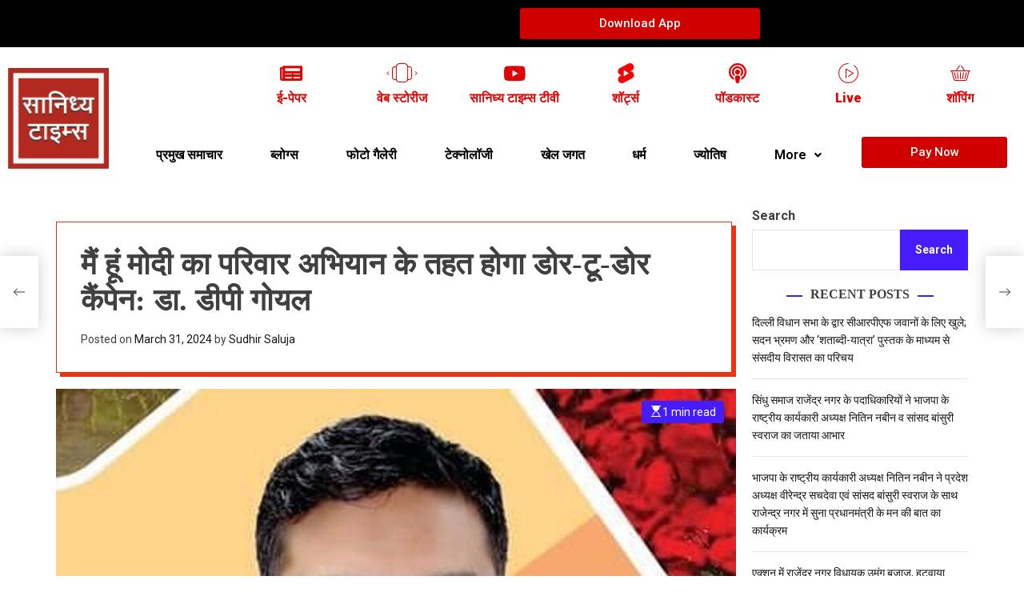

--- FILE ---
content_type: text/html; charset=UTF-8
request_url: https://sanidhyatimes.com/door-to-door-campaign-will-be-done-under-main-hoon-modi-ka-parivar-campaign-dr-dp-goyal/%E0%A4%B0%E0%A4%BE%E0%A4%9C%E0%A5%8D%E0%A4%AF/
body_size: 56369
content:
<!DOCTYPE html>
<html lang="en-US">
<head>
	<meta charset="UTF-8" />
	<meta name="viewport" content="width=device-width, initial-scale=1" />
	<link rel="profile" href="http://gmpg.org/xfn/11" />
	<link rel="pingback" href="https://sanidhyatimes.com/xmlrpc.php" />
	<title>मैं हूं मोदी का परिवार अभियान के तहत होगा डोर-टू-डोर कैंपेन: डा. डीपी गोयल &#8211; sanidhya times</title>
<meta name='robots' content='max-image-preview:large' />
<link rel='dns-prefetch' href='//www.youtube.com' />
<link rel="alternate" type="application/rss+xml" title="sanidhya times &raquo; Feed" href="https://sanidhyatimes.com/feed/" />
<link rel="alternate" type="application/rss+xml" title="sanidhya times &raquo; Comments Feed" href="https://sanidhyatimes.com/comments/feed/" />
<link rel="alternate" type="application/rss+xml" title="sanidhya times &raquo; मैं हूं मोदी का परिवार अभियान के तहत होगा डोर-टू-डोर कैंपेन: डा. डीपी गोयल Comments Feed" href="https://sanidhyatimes.com/door-to-door-campaign-will-be-done-under-main-hoon-modi-ka-parivar-campaign-dr-dp-goyal/%e0%a4%b0%e0%a4%be%e0%a4%9c%e0%a5%8d%e0%a4%af/feed/" />
<link rel="alternate" title="oEmbed (JSON)" type="application/json+oembed" href="https://sanidhyatimes.com/wp-json/oembed/1.0/embed?url=https%3A%2F%2Fsanidhyatimes.com%2Fdoor-to-door-campaign-will-be-done-under-main-hoon-modi-ka-parivar-campaign-dr-dp-goyal%2F%25e0%25a4%25b0%25e0%25a4%25be%25e0%25a4%259c%25e0%25a5%258d%25e0%25a4%25af%2F" />
<link rel="alternate" title="oEmbed (XML)" type="text/xml+oembed" href="https://sanidhyatimes.com/wp-json/oembed/1.0/embed?url=https%3A%2F%2Fsanidhyatimes.com%2Fdoor-to-door-campaign-will-be-done-under-main-hoon-modi-ka-parivar-campaign-dr-dp-goyal%2F%25e0%25a4%25b0%25e0%25a4%25be%25e0%25a4%259c%25e0%25a5%258d%25e0%25a4%25af%2F&#038;format=xml" />
<link rel="alternate" type="application/rss+xml" title="sanidhya times &raquo; Stories Feed" href="https://sanidhyatimes.com/web-stories/feed/"><style id='wp-img-auto-sizes-contain-inline-css'>
img:is([sizes=auto i],[sizes^="auto," i]){contain-intrinsic-size:3000px 1500px}
/*# sourceURL=wp-img-auto-sizes-contain-inline-css */
</style>
<style id='wp-emoji-styles-inline-css'>

	img.wp-smiley, img.emoji {
		display: inline !important;
		border: none !important;
		box-shadow: none !important;
		height: 1em !important;
		width: 1em !important;
		margin: 0 0.07em !important;
		vertical-align: -0.1em !important;
		background: none !important;
		padding: 0 !important;
	}
/*# sourceURL=wp-emoji-styles-inline-css */
</style>
<link rel='stylesheet' id='wp-block-library-css' href='https://sanidhyatimes.com/wp-includes/css/dist/block-library/style.min.css?ver=6.9' media='all' />
<style id='wp-block-archives-inline-css'>
.wp-block-archives{box-sizing:border-box}.wp-block-archives-dropdown label{display:block}
/*# sourceURL=https://sanidhyatimes.com/wp-includes/blocks/archives/style.min.css */
</style>
<style id='wp-block-categories-inline-css'>
.wp-block-categories{box-sizing:border-box}.wp-block-categories.alignleft{margin-right:2em}.wp-block-categories.alignright{margin-left:2em}.wp-block-categories.wp-block-categories-dropdown.aligncenter{text-align:center}.wp-block-categories .wp-block-categories__label{display:block;width:100%}
/*# sourceURL=https://sanidhyatimes.com/wp-includes/blocks/categories/style.min.css */
</style>
<style id='wp-block-heading-inline-css'>
h1:where(.wp-block-heading).has-background,h2:where(.wp-block-heading).has-background,h3:where(.wp-block-heading).has-background,h4:where(.wp-block-heading).has-background,h5:where(.wp-block-heading).has-background,h6:where(.wp-block-heading).has-background{padding:1.25em 2.375em}h1.has-text-align-left[style*=writing-mode]:where([style*=vertical-lr]),h1.has-text-align-right[style*=writing-mode]:where([style*=vertical-rl]),h2.has-text-align-left[style*=writing-mode]:where([style*=vertical-lr]),h2.has-text-align-right[style*=writing-mode]:where([style*=vertical-rl]),h3.has-text-align-left[style*=writing-mode]:where([style*=vertical-lr]),h3.has-text-align-right[style*=writing-mode]:where([style*=vertical-rl]),h4.has-text-align-left[style*=writing-mode]:where([style*=vertical-lr]),h4.has-text-align-right[style*=writing-mode]:where([style*=vertical-rl]),h5.has-text-align-left[style*=writing-mode]:where([style*=vertical-lr]),h5.has-text-align-right[style*=writing-mode]:where([style*=vertical-rl]),h6.has-text-align-left[style*=writing-mode]:where([style*=vertical-lr]),h6.has-text-align-right[style*=writing-mode]:where([style*=vertical-rl]){rotate:180deg}
/*# sourceURL=https://sanidhyatimes.com/wp-includes/blocks/heading/style.min.css */
</style>
<style id='wp-block-latest-comments-inline-css'>
ol.wp-block-latest-comments{box-sizing:border-box;margin-left:0}:where(.wp-block-latest-comments:not([style*=line-height] .wp-block-latest-comments__comment)){line-height:1.1}:where(.wp-block-latest-comments:not([style*=line-height] .wp-block-latest-comments__comment-excerpt p)){line-height:1.8}.has-dates :where(.wp-block-latest-comments:not([style*=line-height])),.has-excerpts :where(.wp-block-latest-comments:not([style*=line-height])){line-height:1.5}.wp-block-latest-comments .wp-block-latest-comments{padding-left:0}.wp-block-latest-comments__comment{list-style:none;margin-bottom:1em}.has-avatars .wp-block-latest-comments__comment{list-style:none;min-height:2.25em}.has-avatars .wp-block-latest-comments__comment .wp-block-latest-comments__comment-excerpt,.has-avatars .wp-block-latest-comments__comment .wp-block-latest-comments__comment-meta{margin-left:3.25em}.wp-block-latest-comments__comment-excerpt p{font-size:.875em;margin:.36em 0 1.4em}.wp-block-latest-comments__comment-date{display:block;font-size:.75em}.wp-block-latest-comments .avatar,.wp-block-latest-comments__comment-avatar{border-radius:1.5em;display:block;float:left;height:2.5em;margin-right:.75em;width:2.5em}.wp-block-latest-comments[class*=-font-size] a,.wp-block-latest-comments[style*=font-size] a{font-size:inherit}
/*# sourceURL=https://sanidhyatimes.com/wp-includes/blocks/latest-comments/style.min.css */
</style>
<style id='wp-block-latest-posts-inline-css'>
.wp-block-latest-posts{box-sizing:border-box}.wp-block-latest-posts.alignleft{margin-right:2em}.wp-block-latest-posts.alignright{margin-left:2em}.wp-block-latest-posts.wp-block-latest-posts__list{list-style:none}.wp-block-latest-posts.wp-block-latest-posts__list li{clear:both;overflow-wrap:break-word}.wp-block-latest-posts.is-grid{display:flex;flex-wrap:wrap}.wp-block-latest-posts.is-grid li{margin:0 1.25em 1.25em 0;width:100%}@media (min-width:600px){.wp-block-latest-posts.columns-2 li{width:calc(50% - .625em)}.wp-block-latest-posts.columns-2 li:nth-child(2n){margin-right:0}.wp-block-latest-posts.columns-3 li{width:calc(33.33333% - .83333em)}.wp-block-latest-posts.columns-3 li:nth-child(3n){margin-right:0}.wp-block-latest-posts.columns-4 li{width:calc(25% - .9375em)}.wp-block-latest-posts.columns-4 li:nth-child(4n){margin-right:0}.wp-block-latest-posts.columns-5 li{width:calc(20% - 1em)}.wp-block-latest-posts.columns-5 li:nth-child(5n){margin-right:0}.wp-block-latest-posts.columns-6 li{width:calc(16.66667% - 1.04167em)}.wp-block-latest-posts.columns-6 li:nth-child(6n){margin-right:0}}:root :where(.wp-block-latest-posts.is-grid){padding:0}:root :where(.wp-block-latest-posts.wp-block-latest-posts__list){padding-left:0}.wp-block-latest-posts__post-author,.wp-block-latest-posts__post-date{display:block;font-size:.8125em}.wp-block-latest-posts__post-excerpt,.wp-block-latest-posts__post-full-content{margin-bottom:1em;margin-top:.5em}.wp-block-latest-posts__featured-image a{display:inline-block}.wp-block-latest-posts__featured-image img{height:auto;max-width:100%;width:auto}.wp-block-latest-posts__featured-image.alignleft{float:left;margin-right:1em}.wp-block-latest-posts__featured-image.alignright{float:right;margin-left:1em}.wp-block-latest-posts__featured-image.aligncenter{margin-bottom:1em;text-align:center}
/*# sourceURL=https://sanidhyatimes.com/wp-includes/blocks/latest-posts/style.min.css */
</style>
<style id='wp-block-search-inline-css'>
.wp-block-search__button{margin-left:10px;word-break:normal}.wp-block-search__button.has-icon{line-height:0}.wp-block-search__button svg{height:1.25em;min-height:24px;min-width:24px;width:1.25em;fill:currentColor;vertical-align:text-bottom}:where(.wp-block-search__button){border:1px solid #ccc;padding:6px 10px}.wp-block-search__inside-wrapper{display:flex;flex:auto;flex-wrap:nowrap;max-width:100%}.wp-block-search__label{width:100%}.wp-block-search.wp-block-search__button-only .wp-block-search__button{box-sizing:border-box;display:flex;flex-shrink:0;justify-content:center;margin-left:0;max-width:100%}.wp-block-search.wp-block-search__button-only .wp-block-search__inside-wrapper{min-width:0!important;transition-property:width}.wp-block-search.wp-block-search__button-only .wp-block-search__input{flex-basis:100%;transition-duration:.3s}.wp-block-search.wp-block-search__button-only.wp-block-search__searchfield-hidden,.wp-block-search.wp-block-search__button-only.wp-block-search__searchfield-hidden .wp-block-search__inside-wrapper{overflow:hidden}.wp-block-search.wp-block-search__button-only.wp-block-search__searchfield-hidden .wp-block-search__input{border-left-width:0!important;border-right-width:0!important;flex-basis:0;flex-grow:0;margin:0;min-width:0!important;padding-left:0!important;padding-right:0!important;width:0!important}:where(.wp-block-search__input){appearance:none;border:1px solid #949494;flex-grow:1;font-family:inherit;font-size:inherit;font-style:inherit;font-weight:inherit;letter-spacing:inherit;line-height:inherit;margin-left:0;margin-right:0;min-width:3rem;padding:8px;text-decoration:unset!important;text-transform:inherit}:where(.wp-block-search__button-inside .wp-block-search__inside-wrapper){background-color:#fff;border:1px solid #949494;box-sizing:border-box;padding:4px}:where(.wp-block-search__button-inside .wp-block-search__inside-wrapper) .wp-block-search__input{border:none;border-radius:0;padding:0 4px}:where(.wp-block-search__button-inside .wp-block-search__inside-wrapper) .wp-block-search__input:focus{outline:none}:where(.wp-block-search__button-inside .wp-block-search__inside-wrapper) :where(.wp-block-search__button){padding:4px 8px}.wp-block-search.aligncenter .wp-block-search__inside-wrapper{margin:auto}.wp-block[data-align=right] .wp-block-search.wp-block-search__button-only .wp-block-search__inside-wrapper{float:right}
/*# sourceURL=https://sanidhyatimes.com/wp-includes/blocks/search/style.min.css */
</style>
<style id='wp-block-search-theme-inline-css'>
.wp-block-search .wp-block-search__label{font-weight:700}.wp-block-search__button{border:1px solid #ccc;padding:.375em .625em}
/*# sourceURL=https://sanidhyatimes.com/wp-includes/blocks/search/theme.min.css */
</style>
<style id='wp-block-group-inline-css'>
.wp-block-group{box-sizing:border-box}:where(.wp-block-group.wp-block-group-is-layout-constrained){position:relative}
/*# sourceURL=https://sanidhyatimes.com/wp-includes/blocks/group/style.min.css */
</style>
<style id='wp-block-group-theme-inline-css'>
:where(.wp-block-group.has-background){padding:1.25em 2.375em}
/*# sourceURL=https://sanidhyatimes.com/wp-includes/blocks/group/theme.min.css */
</style>
<style id='wp-block-paragraph-inline-css'>
.is-small-text{font-size:.875em}.is-regular-text{font-size:1em}.is-large-text{font-size:2.25em}.is-larger-text{font-size:3em}.has-drop-cap:not(:focus):first-letter{float:left;font-size:8.4em;font-style:normal;font-weight:100;line-height:.68;margin:.05em .1em 0 0;text-transform:uppercase}body.rtl .has-drop-cap:not(:focus):first-letter{float:none;margin-left:.1em}p.has-drop-cap.has-background{overflow:hidden}:root :where(p.has-background){padding:1.25em 2.375em}:where(p.has-text-color:not(.has-link-color)) a{color:inherit}p.has-text-align-left[style*="writing-mode:vertical-lr"],p.has-text-align-right[style*="writing-mode:vertical-rl"]{rotate:180deg}
/*# sourceURL=https://sanidhyatimes.com/wp-includes/blocks/paragraph/style.min.css */
</style>
<style id='global-styles-inline-css'>
:root{--wp--preset--aspect-ratio--square: 1;--wp--preset--aspect-ratio--4-3: 4/3;--wp--preset--aspect-ratio--3-4: 3/4;--wp--preset--aspect-ratio--3-2: 3/2;--wp--preset--aspect-ratio--2-3: 2/3;--wp--preset--aspect-ratio--16-9: 16/9;--wp--preset--aspect-ratio--9-16: 9/16;--wp--preset--color--black: #000000;--wp--preset--color--cyan-bluish-gray: #abb8c3;--wp--preset--color--white: #ffffff;--wp--preset--color--pale-pink: #f78da7;--wp--preset--color--vivid-red: #cf2e2e;--wp--preset--color--luminous-vivid-orange: #ff6900;--wp--preset--color--luminous-vivid-amber: #fcb900;--wp--preset--color--light-green-cyan: #7bdcb5;--wp--preset--color--vivid-green-cyan: #00d084;--wp--preset--color--pale-cyan-blue: #8ed1fc;--wp--preset--color--vivid-cyan-blue: #0693e3;--wp--preset--color--vivid-purple: #9b51e0;--wp--preset--gradient--vivid-cyan-blue-to-vivid-purple: linear-gradient(135deg,rgb(6,147,227) 0%,rgb(155,81,224) 100%);--wp--preset--gradient--light-green-cyan-to-vivid-green-cyan: linear-gradient(135deg,rgb(122,220,180) 0%,rgb(0,208,130) 100%);--wp--preset--gradient--luminous-vivid-amber-to-luminous-vivid-orange: linear-gradient(135deg,rgb(252,185,0) 0%,rgb(255,105,0) 100%);--wp--preset--gradient--luminous-vivid-orange-to-vivid-red: linear-gradient(135deg,rgb(255,105,0) 0%,rgb(207,46,46) 100%);--wp--preset--gradient--very-light-gray-to-cyan-bluish-gray: linear-gradient(135deg,rgb(238,238,238) 0%,rgb(169,184,195) 100%);--wp--preset--gradient--cool-to-warm-spectrum: linear-gradient(135deg,rgb(74,234,220) 0%,rgb(151,120,209) 20%,rgb(207,42,186) 40%,rgb(238,44,130) 60%,rgb(251,105,98) 80%,rgb(254,248,76) 100%);--wp--preset--gradient--blush-light-purple: linear-gradient(135deg,rgb(255,206,236) 0%,rgb(152,150,240) 100%);--wp--preset--gradient--blush-bordeaux: linear-gradient(135deg,rgb(254,205,165) 0%,rgb(254,45,45) 50%,rgb(107,0,62) 100%);--wp--preset--gradient--luminous-dusk: linear-gradient(135deg,rgb(255,203,112) 0%,rgb(199,81,192) 50%,rgb(65,88,208) 100%);--wp--preset--gradient--pale-ocean: linear-gradient(135deg,rgb(255,245,203) 0%,rgb(182,227,212) 50%,rgb(51,167,181) 100%);--wp--preset--gradient--electric-grass: linear-gradient(135deg,rgb(202,248,128) 0%,rgb(113,206,126) 100%);--wp--preset--gradient--midnight: linear-gradient(135deg,rgb(2,3,129) 0%,rgb(40,116,252) 100%);--wp--preset--font-size--small: 13px;--wp--preset--font-size--medium: 20px;--wp--preset--font-size--large: 36px;--wp--preset--font-size--x-large: 42px;--wp--preset--spacing--20: 0.44rem;--wp--preset--spacing--30: 0.67rem;--wp--preset--spacing--40: 1rem;--wp--preset--spacing--50: 1.5rem;--wp--preset--spacing--60: 2.25rem;--wp--preset--spacing--70: 3.38rem;--wp--preset--spacing--80: 5.06rem;--wp--preset--shadow--natural: 6px 6px 9px rgba(0, 0, 0, 0.2);--wp--preset--shadow--deep: 12px 12px 50px rgba(0, 0, 0, 0.4);--wp--preset--shadow--sharp: 6px 6px 0px rgba(0, 0, 0, 0.2);--wp--preset--shadow--outlined: 6px 6px 0px -3px rgb(255, 255, 255), 6px 6px rgb(0, 0, 0);--wp--preset--shadow--crisp: 6px 6px 0px rgb(0, 0, 0);}:where(.is-layout-flex){gap: 0.5em;}:where(.is-layout-grid){gap: 0.5em;}body .is-layout-flex{display: flex;}.is-layout-flex{flex-wrap: wrap;align-items: center;}.is-layout-flex > :is(*, div){margin: 0;}body .is-layout-grid{display: grid;}.is-layout-grid > :is(*, div){margin: 0;}:where(.wp-block-columns.is-layout-flex){gap: 2em;}:where(.wp-block-columns.is-layout-grid){gap: 2em;}:where(.wp-block-post-template.is-layout-flex){gap: 1.25em;}:where(.wp-block-post-template.is-layout-grid){gap: 1.25em;}.has-black-color{color: var(--wp--preset--color--black) !important;}.has-cyan-bluish-gray-color{color: var(--wp--preset--color--cyan-bluish-gray) !important;}.has-white-color{color: var(--wp--preset--color--white) !important;}.has-pale-pink-color{color: var(--wp--preset--color--pale-pink) !important;}.has-vivid-red-color{color: var(--wp--preset--color--vivid-red) !important;}.has-luminous-vivid-orange-color{color: var(--wp--preset--color--luminous-vivid-orange) !important;}.has-luminous-vivid-amber-color{color: var(--wp--preset--color--luminous-vivid-amber) !important;}.has-light-green-cyan-color{color: var(--wp--preset--color--light-green-cyan) !important;}.has-vivid-green-cyan-color{color: var(--wp--preset--color--vivid-green-cyan) !important;}.has-pale-cyan-blue-color{color: var(--wp--preset--color--pale-cyan-blue) !important;}.has-vivid-cyan-blue-color{color: var(--wp--preset--color--vivid-cyan-blue) !important;}.has-vivid-purple-color{color: var(--wp--preset--color--vivid-purple) !important;}.has-black-background-color{background-color: var(--wp--preset--color--black) !important;}.has-cyan-bluish-gray-background-color{background-color: var(--wp--preset--color--cyan-bluish-gray) !important;}.has-white-background-color{background-color: var(--wp--preset--color--white) !important;}.has-pale-pink-background-color{background-color: var(--wp--preset--color--pale-pink) !important;}.has-vivid-red-background-color{background-color: var(--wp--preset--color--vivid-red) !important;}.has-luminous-vivid-orange-background-color{background-color: var(--wp--preset--color--luminous-vivid-orange) !important;}.has-luminous-vivid-amber-background-color{background-color: var(--wp--preset--color--luminous-vivid-amber) !important;}.has-light-green-cyan-background-color{background-color: var(--wp--preset--color--light-green-cyan) !important;}.has-vivid-green-cyan-background-color{background-color: var(--wp--preset--color--vivid-green-cyan) !important;}.has-pale-cyan-blue-background-color{background-color: var(--wp--preset--color--pale-cyan-blue) !important;}.has-vivid-cyan-blue-background-color{background-color: var(--wp--preset--color--vivid-cyan-blue) !important;}.has-vivid-purple-background-color{background-color: var(--wp--preset--color--vivid-purple) !important;}.has-black-border-color{border-color: var(--wp--preset--color--black) !important;}.has-cyan-bluish-gray-border-color{border-color: var(--wp--preset--color--cyan-bluish-gray) !important;}.has-white-border-color{border-color: var(--wp--preset--color--white) !important;}.has-pale-pink-border-color{border-color: var(--wp--preset--color--pale-pink) !important;}.has-vivid-red-border-color{border-color: var(--wp--preset--color--vivid-red) !important;}.has-luminous-vivid-orange-border-color{border-color: var(--wp--preset--color--luminous-vivid-orange) !important;}.has-luminous-vivid-amber-border-color{border-color: var(--wp--preset--color--luminous-vivid-amber) !important;}.has-light-green-cyan-border-color{border-color: var(--wp--preset--color--light-green-cyan) !important;}.has-vivid-green-cyan-border-color{border-color: var(--wp--preset--color--vivid-green-cyan) !important;}.has-pale-cyan-blue-border-color{border-color: var(--wp--preset--color--pale-cyan-blue) !important;}.has-vivid-cyan-blue-border-color{border-color: var(--wp--preset--color--vivid-cyan-blue) !important;}.has-vivid-purple-border-color{border-color: var(--wp--preset--color--vivid-purple) !important;}.has-vivid-cyan-blue-to-vivid-purple-gradient-background{background: var(--wp--preset--gradient--vivid-cyan-blue-to-vivid-purple) !important;}.has-light-green-cyan-to-vivid-green-cyan-gradient-background{background: var(--wp--preset--gradient--light-green-cyan-to-vivid-green-cyan) !important;}.has-luminous-vivid-amber-to-luminous-vivid-orange-gradient-background{background: var(--wp--preset--gradient--luminous-vivid-amber-to-luminous-vivid-orange) !important;}.has-luminous-vivid-orange-to-vivid-red-gradient-background{background: var(--wp--preset--gradient--luminous-vivid-orange-to-vivid-red) !important;}.has-very-light-gray-to-cyan-bluish-gray-gradient-background{background: var(--wp--preset--gradient--very-light-gray-to-cyan-bluish-gray) !important;}.has-cool-to-warm-spectrum-gradient-background{background: var(--wp--preset--gradient--cool-to-warm-spectrum) !important;}.has-blush-light-purple-gradient-background{background: var(--wp--preset--gradient--blush-light-purple) !important;}.has-blush-bordeaux-gradient-background{background: var(--wp--preset--gradient--blush-bordeaux) !important;}.has-luminous-dusk-gradient-background{background: var(--wp--preset--gradient--luminous-dusk) !important;}.has-pale-ocean-gradient-background{background: var(--wp--preset--gradient--pale-ocean) !important;}.has-electric-grass-gradient-background{background: var(--wp--preset--gradient--electric-grass) !important;}.has-midnight-gradient-background{background: var(--wp--preset--gradient--midnight) !important;}.has-small-font-size{font-size: var(--wp--preset--font-size--small) !important;}.has-medium-font-size{font-size: var(--wp--preset--font-size--medium) !important;}.has-large-font-size{font-size: var(--wp--preset--font-size--large) !important;}.has-x-large-font-size{font-size: var(--wp--preset--font-size--x-large) !important;}
/*# sourceURL=global-styles-inline-css */
</style>

<style id='classic-theme-styles-inline-css'>
/*! This file is auto-generated */
.wp-block-button__link{color:#fff;background-color:#32373c;border-radius:9999px;box-shadow:none;text-decoration:none;padding:calc(.667em + 2px) calc(1.333em + 2px);font-size:1.125em}.wp-block-file__button{background:#32373c;color:#fff;text-decoration:none}
/*# sourceURL=/wp-includes/css/classic-themes.min.css */
</style>
<link rel='stylesheet' id='dashicons-css' href='https://sanidhyatimes.com/wp-includes/css/dashicons.min.css?ver=6.9' media='all' />
<link rel='stylesheet' id='post-views-counter-frontend-css' href='https://sanidhyatimes.com/wp-content/plugins/post-views-counter/css/frontend.min.css?ver=1.3.13' media='all' />
<link rel='stylesheet' id='ssb-front-css-css' href='https://sanidhyatimes.com/wp-content/plugins/simple-social-buttons/assets/css/front.css?ver=5.0.0' media='all' />
<link rel='stylesheet' id='streamweasels-youtube-slick-css' href='https://sanidhyatimes.com/wp-content/plugins/streamweasels-youtube-integration/public/dist/slick.min.css?ver=1.1.5' media='all' />
<link rel='stylesheet' id='streamweasels-youtube-css' href='https://sanidhyatimes.com/wp-content/plugins/streamweasels-youtube-integration/public/dist/streamweasels-youtube-public.min.css?ver=1.1.5' media='all' />
<style id='streamweasels-youtube-inline-css'>

					:root {
						--YTmaxWidth : none;
						--YTtileBgColour : #F7F7F8;
						--YTtileTitleColour :#1F1F23;            
						--YTtileSubtitleColour: #53535F;
						--YTtileRoundedCorners: 0;
						--YTtileColumnCount: 4;
						--YTtileColumnSpacing: 10;
						--YThoverColour: #FF0000;
						--YTlogoBgColour: #fff;
						--YTlogoBorderColour: #fff;
						--YTfeatureControlsBgColour: #000;
						--YTfeatureControlsArrowColour: #fff;		
						--YTShowcaseControlsBgColour: #000;
						--YTShowcaseControlsArrowColour: #fff;
						--YTstatusVerticalDistance: 25;
						--YTstatusHorizontalDistance: 25;
						--YTstatusLogoAccentColour: #6441A4;
						--YTstatusLogoBackgroundColour: #6441A4;
						--YTstatusCarouselBackgroundColour: #fff;
						--YTstatusCarouselArrowColour: #000;																
					}
				
/*# sourceURL=streamweasels-youtube-inline-css */
</style>
<link rel='stylesheet' id='woocommerce-layout-css' href='https://sanidhyatimes.com/wp-content/plugins/woocommerce/assets/css/woocommerce-layout.css?ver=8.1.3' media='all' />
<link rel='stylesheet' id='woocommerce-smallscreen-css' href='https://sanidhyatimes.com/wp-content/plugins/woocommerce/assets/css/woocommerce-smallscreen.css?ver=8.1.3' media='only screen and (max-width: 768px)' />
<link rel='stylesheet' id='woocommerce-general-css' href='https://sanidhyatimes.com/wp-content/plugins/woocommerce/assets/css/woocommerce.css?ver=8.1.3' media='all' />
<style id='woocommerce-inline-inline-css'>
.woocommerce form .form-row .required { visibility: visible; }
/*# sourceURL=woocommerce-inline-inline-css */
</style>
<link rel='stylesheet' id='hfe-style-css' href='https://sanidhyatimes.com/wp-content/plugins/header-footer-elementor/assets/css/header-footer-elementor.css?ver=1.6.16' media='all' />
<link rel='stylesheet' id='elementor-icons-css' href='https://sanidhyatimes.com/wp-content/plugins/elementor/assets/lib/eicons/css/elementor-icons.min.css?ver=5.23.0' media='all' />
<link rel='stylesheet' id='elementor-frontend-css' href='https://sanidhyatimes.com/wp-content/plugins/elementor/assets/css/frontend-lite.min.css?ver=3.16.3' media='all' />
<link rel='stylesheet' id='swiper-css' href='https://sanidhyatimes.com/wp-content/plugins/elementor/assets/lib/swiper/v8/css/swiper.min.css?ver=8.4.5' media='all' />
<link rel='stylesheet' id='elementor-post-2514-css' href='https://sanidhyatimes.com/wp-content/uploads/elementor/css/post-2514.css?ver=1694937893' media='all' />
<link rel='stylesheet' id='elementor-pro-css' href='https://sanidhyatimes.com/wp-content/plugins/elementor-pro/assets/css/frontend-lite.min.css?ver=3.11.2' media='all' />
<link rel='stylesheet' id='elementor-global-css' href='https://sanidhyatimes.com/wp-content/uploads/elementor/css/global.css?ver=1694937922' media='all' />
<link rel='stylesheet' id='elementor-post-2515-css' href='https://sanidhyatimes.com/wp-content/uploads/elementor/css/post-2515.css?ver=1695044776' media='all' />
<link rel='stylesheet' id='hfe-widgets-style-css' href='https://sanidhyatimes.com/wp-content/plugins/header-footer-elementor/inc/widgets-css/frontend.css?ver=1.6.16' media='all' />
<link rel='stylesheet' id='elementor-post-2939-css' href='https://sanidhyatimes.com/wp-content/uploads/elementor/css/post-2939.css?ver=1695044005' media='all' />
<link rel='stylesheet' id='newsvista-google-fonts-css' href='https://sanidhyatimes.com/wp-content/fonts/40935daeff08f8a18e1304d930f7d1a8.css?ver=1.0.0' media='all' />
<link rel='stylesheet' id='swiper-style-css' href='https://sanidhyatimes.com/wp-content/themes/newsvista/assets/css/swiper-bundle.min.css?ver=1.0.0' media='all' />
<link rel='stylesheet' id='newsvista-style-css' href='https://sanidhyatimes.com/wp-content/themes/newsvista/style.css?ver=1.0.0' media='all' />
<style id='newsvista-style-inline-css'>
                                                                                                                                                
/*# sourceURL=newsvista-style-inline-css */
</style>
<link rel='stylesheet' id='newsvista-night-style-css' href='https://sanidhyatimes.com/wp-content/themes/newsvista/assets/css/dark-mode.css?ver=1.0.0' media='all' />
<style id='newsvista-night-style-inline-css'>
                                
/*# sourceURL=newsvista-night-style-inline-css */
</style>
<link rel='stylesheet' id='newsvista-woocommerce-style-css' href='https://sanidhyatimes.com/wp-content/themes/newsvista/assets/css/woocommerce.css?ver=1.0.0' media='all' />
<link rel='stylesheet' id='elementor-icons-ekiticons-css' href='https://sanidhyatimes.com/wp-content/plugins/elementskit-lite/modules/elementskit-icon-pack/assets/css/ekiticons.css?ver=2.9.2' media='all' />
<link rel='stylesheet' id='ekit-widget-styles-css' href='https://sanidhyatimes.com/wp-content/plugins/elementskit-lite/widgets/init/assets/css/widget-styles.css?ver=2.9.2' media='all' />
<link rel='stylesheet' id='ekit-responsive-css' href='https://sanidhyatimes.com/wp-content/plugins/elementskit-lite/widgets/init/assets/css/responsive.css?ver=2.9.2' media='all' />
<link rel='stylesheet' id='google-fonts-1-css' href='https://fonts.googleapis.com/css?family=Roboto%3A100%2C100italic%2C200%2C200italic%2C300%2C300italic%2C400%2C400italic%2C500%2C500italic%2C600%2C600italic%2C700%2C700italic%2C800%2C800italic%2C900%2C900italic%7CRoboto+Slab%3A100%2C100italic%2C200%2C200italic%2C300%2C300italic%2C400%2C400italic%2C500%2C500italic%2C600%2C600italic%2C700%2C700italic%2C800%2C800italic%2C900%2C900italic%7CLato%3A100%2C100italic%2C200%2C200italic%2C300%2C300italic%2C400%2C400italic%2C500%2C500italic%2C600%2C600italic%2C700%2C700italic%2C800%2C800italic%2C900%2C900italic&#038;display=swap&#038;ver=6.9' media='all' />
<link rel='stylesheet' id='elementor-icons-shared-0-css' href='https://sanidhyatimes.com/wp-content/plugins/elementor/assets/lib/font-awesome/css/fontawesome.min.css?ver=5.15.3' media='all' />
<link rel='stylesheet' id='elementor-icons-fa-solid-css' href='https://sanidhyatimes.com/wp-content/plugins/elementor/assets/lib/font-awesome/css/solid.min.css?ver=5.15.3' media='all' />
<link rel='stylesheet' id='elementor-icons-fa-brands-css' href='https://sanidhyatimes.com/wp-content/plugins/elementor/assets/lib/font-awesome/css/brands.min.css?ver=5.15.3' media='all' />
<link rel='stylesheet' id='elementor-icons-fa-regular-css' href='https://sanidhyatimes.com/wp-content/plugins/elementor/assets/lib/font-awesome/css/regular.min.css?ver=5.15.3' media='all' />
<link rel="preconnect" href="https://fonts.gstatic.com/" crossorigin><!--n2css--><script src="https://sanidhyatimes.com/wp-content/plugins/simple-social-buttons/assets/js/frontend-blocks.js?ver=5.0.0" id="ssb-blocks-front-js-js"></script>
<script src="https://sanidhyatimes.com/wp-includes/js/jquery/jquery.min.js?ver=3.7.1" id="jquery-core-js"></script>
<script src="https://sanidhyatimes.com/wp-includes/js/jquery/jquery-migrate.min.js?ver=3.4.1" id="jquery-migrate-js"></script>
<script id="ssb-front-js-js-extra">
var SSB = {"ajax_url":"https://sanidhyatimes.com/wp-admin/admin-ajax.php","fb_share_nonce":"f21832fb04"};
//# sourceURL=ssb-front-js-js-extra
</script>
<script src="https://sanidhyatimes.com/wp-content/plugins/simple-social-buttons/assets/js/front.js?ver=5.0.0" id="ssb-front-js-js"></script>
<script src="https://www.youtube.com/iframe_api?ver=6.9" id="youTube-API-js"></script>
<link rel="https://api.w.org/" href="https://sanidhyatimes.com/wp-json/" /><link rel="alternate" title="JSON" type="application/json" href="https://sanidhyatimes.com/wp-json/wp/v2/posts/4752" /><link rel="EditURI" type="application/rsd+xml" title="RSD" href="https://sanidhyatimes.com/xmlrpc.php?rsd" />
<meta name="generator" content="WordPress 6.9" />
<meta name="generator" content="WooCommerce 8.1.3" />
<link rel="canonical" href="https://sanidhyatimes.com/door-to-door-campaign-will-be-done-under-main-hoon-modi-ka-parivar-campaign-dr-dp-goyal/%e0%a4%b0%e0%a4%be%e0%a4%9c%e0%a5%8d%e0%a4%af/" />
<link rel='shortlink' href='https://sanidhyatimes.com/?p=4752' />
 <style media="screen">

		.simplesocialbuttons.simplesocialbuttons_inline .ssb-fb-like {
	  margin: ;
	}
		 /*inline margin*/
	
	
		.simplesocialbuttons.simplesocialbuttons_inline.simplesocial-round-txt button{
	  margin: ;
	}
	
	
	
	
			 /*margin-digbar*/

	
	
	
	
	
	
	
</style>

<!-- Open Graph Meta Tags generated by Simple Social Buttons 5.0.0 -->
<meta property="og:title" content="मैं हूं मोदी का परिवार अभियान के तहत होगा डोर-टू-डोर कैंपेन: डा. डीपी गोयल - sanidhya times" />
<meta property="og:description" content="गुरुग्राम। लोकसभा चुनाव-2024 के मद्देनजर सोमवार एक अप्रैल 2024 से मैं हूं मोदी का परिवार अभियान के तहत डोर-टू-डोर कैंपेन की शुरुआत होगी। व्यापार प्रकोष्ठ हरियाणा के प्रदेश संयोजक व प्रदेश सह-प्रमुख प्रचार सामग्री, लोकसभा चुनाव प्रबन्धन समिति, भाजपा हरियाणा नवीन गोयल इस कैंपेन की शुरुआत करेंगे। अभियान की तैयारियों को लेकर 31 मार्च 2024 को शाम 6:30 बजे गीता" />
<meta property="og:url" content="https://sanidhyatimes.com/door-to-door-campaign-will-be-done-under-main-hoon-modi-ka-parivar-campaign-dr-dp-goyal/%e0%a4%b0%e0%a4%be%e0%a4%9c%e0%a5%8d%e0%a4%af/" />
<meta property="og:site_name" content="sanidhya times" />
<meta property="og:image" content="https://sanidhyatimes.com/wp-content/uploads/2024/03/PHOTO-2-Dr-DP-Goyal.jpg" />
<meta name="twitter:card" content="summary_large_image" />
<meta name="twitter:description" content="गुरुग्राम। लोकसभा चुनाव-2024 के मद्देनजर सोमवार एक अप्रैल 2024 से मैं हूं मोदी का परिवार अभियान के तहत डोर-टू-डोर कैंपेन की शुरुआत होगी। व्यापार प्रकोष्ठ हरियाणा के प्रदेश संयोजक व प्रदेश सह-प्रमुख प्रचार सामग्री, लोकसभा चुनाव प्रबन्धन समिति, भाजपा हरियाणा नवीन गोयल इस कैंपेन की शुरुआत करेंगे। अभियान की तैयारियों को लेकर 31 मार्च 2024 को शाम 6:30 बजे गीता" />
<meta name="twitter:title" content="मैं हूं मोदी का परिवार अभियान के तहत होगा डोर-टू-डोर कैंपेन: डा. डीपी गोयल - sanidhya times" />
<meta property="twitter:image" content="https://sanidhyatimes.com/wp-content/uploads/2024/03/PHOTO-2-Dr-DP-Goyal.jpg" />
		<style type="text/css">.pp-podcast {opacity: 0;}</style>
		<link rel="pingback" href="https://sanidhyatimes.com/xmlrpc.php">    <script type="text/javascript">
        let storageKey = 'theme-preference';

        let getColorPreference = function () {
            if (localStorage.getItem(storageKey))
                return localStorage.getItem(storageKey)
            else
                return window.matchMedia('(prefers-color-scheme: dark)').matches
                    ? 'dark'
                    : 'light'
        }

        let theme = {
            value: getColorPreference()
        };

        let setPreference = function () {
            localStorage.setItem(storageKey, theme.value);
            reflectPreference();
        }

        let reflectPreference = function () {
            document.firstElementChild.setAttribute("data-theme", theme.value);
            document.querySelector("#theme-toggle-mode-button")?.setAttribute("aria-label", theme.value);
        }

        // set early so no page flashes / CSS is made aware
        reflectPreference();

        window.addEventListener('load', function () {
            reflectPreference();
            let toggleBtn = document.querySelector("#theme-toggle-mode-button");
            if (toggleBtn) {
                toggleBtn.addEventListener("click", function () {
                    theme.value = theme.value === 'light' ? 'dark' : 'light';
                    setPreference();
                });
            }
        });

        // sync with system changes
        window
            .matchMedia('(prefers-color-scheme: dark)')
            .addEventListener('change', ({matches: isDark}) => {
                theme.value = isDark ? 'dark' : 'light';
                setPreference();
            });
    </script>
    	<noscript><style>.woocommerce-product-gallery{ opacity: 1 !important; }</style></noscript>
	<meta name="generator" content="Elementor 3.16.3; features: e_dom_optimization, e_optimized_assets_loading, e_optimized_css_loading, additional_custom_breakpoints; settings: css_print_method-external, google_font-enabled, font_display-swap">
      <meta name="onesignal" content="wordpress-plugin"/>
            <script>

      window.OneSignal = window.OneSignal || [];

      OneSignal.push( function() {
        OneSignal.SERVICE_WORKER_UPDATER_PATH = 'OneSignalSDKUpdaterWorker.js';
                      OneSignal.SERVICE_WORKER_PATH = 'OneSignalSDKWorker.js';
                      OneSignal.SERVICE_WORKER_PARAM = { scope: '/wp-content/plugins/onesignal-free-web-push-notifications/sdk_files/push/onesignal/' };
        OneSignal.setDefaultNotificationUrl("https://sanidhyatimes.com");
        var oneSignal_options = {};
        window._oneSignalInitOptions = oneSignal_options;

        oneSignal_options['wordpress'] = true;
oneSignal_options['appId'] = '99e323c7-6111-4bf5-b0c6-593e5134c9b0';
oneSignal_options['allowLocalhostAsSecureOrigin'] = true;
oneSignal_options['welcomeNotification'] = { };
oneSignal_options['welcomeNotification']['title'] = "";
oneSignal_options['welcomeNotification']['message'] = "";
oneSignal_options['path'] = "https://sanidhyatimes.com/wp-content/plugins/onesignal-free-web-push-notifications/sdk_files/";
oneSignal_options['safari_web_id'] = "web.onesignal.auto.27d2eba6-7621-43e8-b8d4-d2a9de3b8fea";
oneSignal_options['promptOptions'] = { };
oneSignal_options['notifyButton'] = { };
oneSignal_options['notifyButton']['enable'] = true;
oneSignal_options['notifyButton']['position'] = 'bottom-right';
oneSignal_options['notifyButton']['theme'] = 'default';
oneSignal_options['notifyButton']['size'] = 'medium';
oneSignal_options['notifyButton']['showCredit'] = true;
oneSignal_options['notifyButton']['text'] = {};
                OneSignal.init(window._oneSignalInitOptions);
                      });

      function documentInitOneSignal() {
        var oneSignal_elements = document.getElementsByClassName("OneSignal-prompt");

        var oneSignalLinkClickHandler = function(event) { OneSignal.push(['registerForPushNotifications']); event.preventDefault(); };        for(var i = 0; i < oneSignal_elements.length; i++)
          oneSignal_elements[i].addEventListener('click', oneSignalLinkClickHandler, false);
      }

      if (document.readyState === 'complete') {
           documentInitOneSignal();
      }
      else {
           window.addEventListener("load", function(event){
               documentInitOneSignal();
          });
      }
    </script>
<link rel="icon" href="https://sanidhyatimes.com/wp-content/uploads/2023/08/cropped-sanidhyatimes-32x32.jpg" sizes="32x32" />
<link rel="icon" href="https://sanidhyatimes.com/wp-content/uploads/2023/08/cropped-sanidhyatimes-192x192.jpg" sizes="192x192" />
<link rel="apple-touch-icon" href="https://sanidhyatimes.com/wp-content/uploads/2023/08/cropped-sanidhyatimes-180x180.jpg" />
<meta name="msapplication-TileImage" content="https://sanidhyatimes.com/wp-content/uploads/2023/08/cropped-sanidhyatimes-270x270.jpg" />
<style id="wpforms-css-vars-root">
				:root {
					--wpforms-field-border-radius: 3px;
--wpforms-field-background-color: #ffffff;
--wpforms-field-border-color: rgba( 0, 0, 0, 0.25 );
--wpforms-field-text-color: rgba( 0, 0, 0, 0.7 );
--wpforms-label-color: rgba( 0, 0, 0, 0.85 );
--wpforms-label-sublabel-color: rgba( 0, 0, 0, 0.55 );
--wpforms-label-error-color: #d63637;
--wpforms-button-border-radius: 3px;
--wpforms-button-background-color: #066aab;
--wpforms-button-text-color: #ffffff;
--wpforms-field-size-input-height: 43px;
--wpforms-field-size-input-spacing: 15px;
--wpforms-field-size-font-size: 16px;
--wpforms-field-size-line-height: 19px;
--wpforms-field-size-padding-h: 14px;
--wpforms-field-size-checkbox-size: 16px;
--wpforms-field-size-sublabel-spacing: 5px;
--wpforms-field-size-icon-size: 1;
--wpforms-label-size-font-size: 16px;
--wpforms-label-size-line-height: 19px;
--wpforms-label-size-sublabel-font-size: 14px;
--wpforms-label-size-sublabel-line-height: 17px;
--wpforms-button-size-font-size: 17px;
--wpforms-button-size-height: 41px;
--wpforms-button-size-padding-h: 15px;
--wpforms-button-size-margin-top: 10px;

				}
			</style></head>

<body class="wp-singular post-template-default single single-post postid-4752 single-format-standard wp-embed-responsive wp-theme-newsvista theme-newsvista woocommerce-no-js ehf-header ehf-footer ehf-template-newsvista ehf-stylesheet-newsvista woocommerce-active newsvista-dark-mode has-sidebar right-sidebar elementor-default elementor-kit-2514">
<div id="page" class="hfeed site">

		<header id="masthead" itemscope="itemscope" itemtype="https://schema.org/WPHeader">
			<p class="main-title bhf-hidden" itemprop="headline"><a href="https://sanidhyatimes.com" title="sanidhya times" rel="home">sanidhya times</a></p>
					<div data-elementor-type="wp-post" data-elementor-id="2515" class="elementor elementor-2515">
									<section class="elementor-section elementor-top-section elementor-element elementor-element-853fefd elementor-section-full_width elementor-section-height-default elementor-section-height-default" data-id="853fefd" data-element_type="section" data-settings="{&quot;background_background&quot;:&quot;classic&quot;}">
						<div class="elementor-container elementor-column-gap-default">
					<div class="elementor-column elementor-col-25 elementor-top-column elementor-element elementor-element-61b5c91" data-id="61b5c91" data-element_type="column">
			<div class="elementor-widget-wrap">
									</div>
		</div>
				<div class="elementor-column elementor-col-25 elementor-top-column elementor-element elementor-element-662a368" data-id="662a368" data-element_type="column">
			<div class="elementor-widget-wrap">
									</div>
		</div>
				<div class="elementor-column elementor-col-25 elementor-top-column elementor-element elementor-element-671186d elementor-hidden-mobile" data-id="671186d" data-element_type="column">
			<div class="elementor-widget-wrap elementor-element-populated">
								<div class="elementor-element elementor-element-34c1875 elementor-align-justify elementor-widget elementor-widget-button" data-id="34c1875" data-element_type="widget" data-widget_type="button.default">
				<div class="elementor-widget-container">
					<div class="elementor-button-wrapper">
			<a class="elementor-button elementor-button-link elementor-size-sm" href="#">
						<span class="elementor-button-content-wrapper">
						<span class="elementor-button-text">Download App</span>
		</span>
					</a>
		</div>
				</div>
				</div>
					</div>
		</div>
				<div class="elementor-column elementor-col-25 elementor-top-column elementor-element elementor-element-a1b4acd" data-id="a1b4acd" data-element_type="column">
			<div class="elementor-widget-wrap elementor-element-populated">
								<div class="elementor-element elementor-element-c6bd14c elementor-widget elementor-widget-html" data-id="c6bd14c" data-element_type="widget" data-widget_type="html.default">
				<div class="elementor-widget-container">
			<meta name="google-translate-customization" content="9f841e7780177523-3214ceb76f765f38-gc38c6fe6f9d06436-c"></meta>

<div id="google_translate_element">
</div>
<script type="text/javascript">
  function googleTranslateElementInit() {
    new google.translate.TranslateElement({pageLanguage: 'hi', layout: google.translate.TranslateElement.InlineLayout.SIMPLE}, 'google_translate_element');
  }
</script>
<script type="text/javascript" src="//translate.google.com/translate_a/element.js?cb=googleTranslateElementInit"></script>		</div>
				</div>
					</div>
		</div>
							</div>
		</section>
				<section class="elementor-section elementor-top-section elementor-element elementor-element-d4d133c elementor-section-full_width elementor-hidden-mobile elementor-section-height-default elementor-section-height-default" data-id="d4d133c" data-element_type="section">
						<div class="elementor-container elementor-column-gap-default">
					<div class="elementor-column elementor-col-50 elementor-top-column elementor-element elementor-element-0ed2416" data-id="0ed2416" data-element_type="column">
			<div class="elementor-widget-wrap elementor-element-populated">
								<div class="elementor-element elementor-element-197c80b elementor-widget elementor-widget-image" data-id="197c80b" data-element_type="widget" data-widget_type="image.default">
				<div class="elementor-widget-container">
			<style>/*! elementor - v3.16.0 - 14-09-2023 */
.elementor-widget-image{text-align:center}.elementor-widget-image a{display:inline-block}.elementor-widget-image a img[src$=".svg"]{width:48px}.elementor-widget-image img{vertical-align:middle;display:inline-block}</style>													<a href="https://sanidhyatimes.com/">
							<img width="512" height="512" src="https://sanidhyatimes.com/wp-content/uploads/2023/08/cropped-cropped-sanidhyatimes.jpg" class="attachment-large size-large wp-image-2512" alt="" srcset="https://sanidhyatimes.com/wp-content/uploads/2023/08/cropped-cropped-sanidhyatimes.jpg 512w, https://sanidhyatimes.com/wp-content/uploads/2023/08/cropped-cropped-sanidhyatimes-300x300.jpg 300w, https://sanidhyatimes.com/wp-content/uploads/2023/08/cropped-cropped-sanidhyatimes-150x150.jpg 150w" sizes="(max-width: 512px) 100vw, 512px" />								</a>
															</div>
				</div>
					</div>
		</div>
				<div class="elementor-column elementor-col-50 elementor-top-column elementor-element elementor-element-4a4d187" data-id="4a4d187" data-element_type="column">
			<div class="elementor-widget-wrap elementor-element-populated">
								<section class="elementor-section elementor-inner-section elementor-element elementor-element-613f0bc elementor-hidden-mobile elementor-section-full_width elementor-section-height-default elementor-section-height-default" data-id="613f0bc" data-element_type="section">
						<div class="elementor-container elementor-column-gap-default">
					<div class="elementor-column elementor-col-12 elementor-inner-column elementor-element elementor-element-80ceaa3" data-id="80ceaa3" data-element_type="column">
			<div class="elementor-widget-wrap">
									</div>
		</div>
				<div class="elementor-column elementor-col-12 elementor-inner-column elementor-element elementor-element-1f07027" data-id="1f07027" data-element_type="column">
			<div class="elementor-widget-wrap elementor-element-populated">
								<div class="elementor-element elementor-element-35bd492 elementor-view-default elementor-position-top elementor-mobile-position-top elementor-widget elementor-widget-icon-box" data-id="35bd492" data-element_type="widget" data-widget_type="icon-box.default">
				<div class="elementor-widget-container">
			<link rel="stylesheet" href="https://sanidhyatimes.com/wp-content/plugins/elementor/assets/css/widget-icon-box.min.css">		<div class="elementor-icon-box-wrapper">
						<div class="elementor-icon-box-icon">
				<a href="https://sanidhyatimes.com/%e0%a4%88-%e0%a4%aa%e0%a5%87%e0%a4%aa%e0%a4%b0/" class="elementor-icon elementor-animation-" tabindex="-1">
				<i aria-hidden="true" class="fas fa-newspaper"></i>				</a>
			</div>
						<div class="elementor-icon-box-content">
				<h3 class="elementor-icon-box-title">
					<a href="https://sanidhyatimes.com/%e0%a4%88-%e0%a4%aa%e0%a5%87%e0%a4%aa%e0%a4%b0/" >
						ई-पेपर					</a>
				</h3>
							</div>
		</div>
				</div>
				</div>
					</div>
		</div>
				<div class="elementor-column elementor-col-12 elementor-inner-column elementor-element elementor-element-00ac837" data-id="00ac837" data-element_type="column">
			<div class="elementor-widget-wrap elementor-element-populated">
								<div class="elementor-element elementor-element-0a35c4b elementor-widget__width-initial elementor-view-default elementor-position-top elementor-mobile-position-top elementor-widget elementor-widget-icon-box" data-id="0a35c4b" data-element_type="widget" data-widget_type="icon-box.default">
				<div class="elementor-widget-container">
					<div class="elementor-icon-box-wrapper">
						<div class="elementor-icon-box-icon">
				<a href="https://sanidhyatimes.com/index.php/web-stories/" class="elementor-icon elementor-animation-" tabindex="-1">
				<i aria-hidden="true" class="icon icon-advanced-slider"></i>				</a>
			</div>
						<div class="elementor-icon-box-content">
				<h3 class="elementor-icon-box-title">
					<a href="https://sanidhyatimes.com/index.php/web-stories/" >
						वेब स्टोरीज					</a>
				</h3>
							</div>
		</div>
				</div>
				</div>
					</div>
		</div>
				<div class="elementor-column elementor-col-12 elementor-inner-column elementor-element elementor-element-836a398" data-id="836a398" data-element_type="column">
			<div class="elementor-widget-wrap elementor-element-populated">
								<div class="elementor-element elementor-element-a8ebd04 elementor-view-default elementor-position-top elementor-mobile-position-top elementor-widget elementor-widget-icon-box" data-id="a8ebd04" data-element_type="widget" data-widget_type="icon-box.default">
				<div class="elementor-widget-container">
					<div class="elementor-icon-box-wrapper">
						<div class="elementor-icon-box-icon">
				<a href="https://www.youtube.com/@sanidhyatimes" class="elementor-icon elementor-animation-" tabindex="-1">
				<i aria-hidden="true" class="fab fa-youtube"></i>				</a>
			</div>
						<div class="elementor-icon-box-content">
				<h3 class="elementor-icon-box-title">
					<a href="https://www.youtube.com/@sanidhyatimes" >
						सानिध्य टाइम्स टीवी					</a>
				</h3>
							</div>
		</div>
				</div>
				</div>
					</div>
		</div>
				<div class="elementor-column elementor-col-12 elementor-inner-column elementor-element elementor-element-ff8457e" data-id="ff8457e" data-element_type="column">
			<div class="elementor-widget-wrap elementor-element-populated">
								<div class="elementor-element elementor-element-7579709 elementor-view-default elementor-position-top elementor-mobile-position-top elementor-widget elementor-widget-icon-box" data-id="7579709" data-element_type="widget" data-widget_type="icon-box.default">
				<div class="elementor-widget-container">
					<div class="elementor-icon-box-wrapper">
						<div class="elementor-icon-box-icon">
				<a href="https://sanidhyatimes.com/%E0%A4%B6%E0%A5%89%E0%A4%B0%E0%A5%8D%E0%A4%9F%E0%A5%8D%E0%A4%B8/" class="elementor-icon elementor-animation-" tabindex="-1">
				<svg xmlns="http://www.w3.org/2000/svg" xmlns:xlink="http://www.w3.org/1999/xlink" id="Layer_1" x="0px" y="0px" viewBox="0 0 98.94 122.88" style="enable-background:new 0 0 98.94 122.88" xml:space="preserve"><style type="text/css"><![CDATA[	.st0{fill-rule:evenodd;clip-rule:evenodd;fill:#F40407;}]]></style><g><path class="st0" d="M63.49,2.71c11.59-6.04,25.94-1.64,32.04,9.83c6.1,11.47,1.65,25.66-9.94,31.7l-9.53,5.01 c8.21,0.3,16.04,4.81,20.14,12.52c6.1,11.47,1.66,25.66-9.94,31.7l-50.82,26.7c-11.59,6.04-25.94,1.64-32.04-9.83 c-6.1-11.47-1.65-25.66,9.94-31.7l9.53-5.01c-8.21-0.3-16.04-4.81-20.14-12.52c-6.1-11.47-1.65-25.66,9.94-31.7L63.49,2.71 L63.49,2.71z M36.06,42.53l30.76,18.99l-30.76,18.9V42.53L36.06,42.53z"></path></g></svg>				</a>
			</div>
						<div class="elementor-icon-box-content">
				<h3 class="elementor-icon-box-title">
					<a href="https://sanidhyatimes.com/%E0%A4%B6%E0%A5%89%E0%A4%B0%E0%A5%8D%E0%A4%9F%E0%A5%8D%E0%A4%B8/" >
						शॉर्ट्स					</a>
				</h3>
							</div>
		</div>
				</div>
				</div>
					</div>
		</div>
				<div class="elementor-column elementor-col-12 elementor-inner-column elementor-element elementor-element-2130967" data-id="2130967" data-element_type="column">
			<div class="elementor-widget-wrap elementor-element-populated">
								<div class="elementor-element elementor-element-cfd873a elementor-view-default elementor-position-top elementor-mobile-position-top elementor-widget elementor-widget-icon-box" data-id="cfd873a" data-element_type="widget" data-widget_type="icon-box.default">
				<div class="elementor-widget-container">
					<div class="elementor-icon-box-wrapper">
						<div class="elementor-icon-box-icon">
				<a href="https://sanidhyatimes.com/%e0%a4%aa%e0%a5%89%e0%a4%a1%e0%a4%95%e0%a4%be%e0%a4%b8%e0%a5%8d%e0%a4%9f/" class="elementor-icon elementor-animation-" tabindex="-1">
				<i aria-hidden="true" class="fas fa-podcast"></i>				</a>
			</div>
						<div class="elementor-icon-box-content">
				<h3 class="elementor-icon-box-title">
					<a href="https://sanidhyatimes.com/%e0%a4%aa%e0%a5%89%e0%a4%a1%e0%a4%95%e0%a4%be%e0%a4%b8%e0%a5%8d%e0%a4%9f/" >
						पॉडकास्ट					</a>
				</h3>
							</div>
		</div>
				</div>
				</div>
					</div>
		</div>
				<div class="elementor-column elementor-col-12 elementor-inner-column elementor-element elementor-element-f1868d7" data-id="f1868d7" data-element_type="column">
			<div class="elementor-widget-wrap elementor-element-populated">
								<div class="elementor-element elementor-element-22cb8c5 elementor-view-default elementor-position-top elementor-mobile-position-top elementor-widget elementor-widget-icon-box" data-id="22cb8c5" data-element_type="widget" data-widget_type="icon-box.default">
				<div class="elementor-widget-container">
					<div class="elementor-icon-box-wrapper">
						<div class="elementor-icon-box-icon">
				<a href="https://sanidhyatimes.com/live-news/" class="elementor-icon elementor-animation-" tabindex="-1">
				<i aria-hidden="true" class="icon icon-play"></i>				</a>
			</div>
						<div class="elementor-icon-box-content">
				<h3 class="elementor-icon-box-title">
					<a href="https://sanidhyatimes.com/live-news/" >
						Live					</a>
				</h3>
							</div>
		</div>
				</div>
				</div>
					</div>
		</div>
				<div class="elementor-column elementor-col-12 elementor-inner-column elementor-element elementor-element-942555e" data-id="942555e" data-element_type="column">
			<div class="elementor-widget-wrap elementor-element-populated">
								<div class="elementor-element elementor-element-fba3d45 elementor-view-default elementor-position-top elementor-mobile-position-top elementor-widget elementor-widget-icon-box" data-id="fba3d45" data-element_type="widget" data-widget_type="icon-box.default">
				<div class="elementor-widget-container">
					<div class="elementor-icon-box-wrapper">
						<div class="elementor-icon-box-icon">
				<a href="https://sanidhyatimes.com/%e0%a4%a6%e0%a5%81%e0%a4%95%e0%a4%be%e0%a4%a8/" class="elementor-icon elementor-animation-" tabindex="-1">
				<i aria-hidden="true" class="icon icon-shopping-basket"></i>				</a>
			</div>
						<div class="elementor-icon-box-content">
				<h3 class="elementor-icon-box-title">
					<a href="https://sanidhyatimes.com/%e0%a4%a6%e0%a5%81%e0%a4%95%e0%a4%be%e0%a4%a8/" >
						शाॅपिंग					</a>
				</h3>
							</div>
		</div>
				</div>
				</div>
					</div>
		</div>
							</div>
		</section>
				<section class="elementor-section elementor-inner-section elementor-element elementor-element-ea47571 elementor-section-boxed elementor-section-height-default elementor-section-height-default" data-id="ea47571" data-element_type="section">
						<div class="elementor-container elementor-column-gap-default">
					<div class="elementor-column elementor-col-50 elementor-inner-column elementor-element elementor-element-f9c2f07" data-id="f9c2f07" data-element_type="column">
			<div class="elementor-widget-wrap elementor-element-populated">
								<div class="elementor-element elementor-element-5c5d3dc hfe-nav-menu__align-justify hfe-submenu-icon-arrow hfe-submenu-animation-none hfe-link-redirect-child hfe-nav-menu__breakpoint-tablet elementor-widget elementor-widget-navigation-menu" data-id="5c5d3dc" data-element_type="widget" data-settings="{&quot;padding_horizontal_menu_item&quot;:{&quot;unit&quot;:&quot;px&quot;,&quot;size&quot;:15,&quot;sizes&quot;:[]},&quot;padding_horizontal_menu_item_tablet&quot;:{&quot;unit&quot;:&quot;px&quot;,&quot;size&quot;:&quot;&quot;,&quot;sizes&quot;:[]},&quot;padding_horizontal_menu_item_mobile&quot;:{&quot;unit&quot;:&quot;px&quot;,&quot;size&quot;:&quot;&quot;,&quot;sizes&quot;:[]},&quot;padding_vertical_menu_item&quot;:{&quot;unit&quot;:&quot;px&quot;,&quot;size&quot;:15,&quot;sizes&quot;:[]},&quot;padding_vertical_menu_item_tablet&quot;:{&quot;unit&quot;:&quot;px&quot;,&quot;size&quot;:&quot;&quot;,&quot;sizes&quot;:[]},&quot;padding_vertical_menu_item_mobile&quot;:{&quot;unit&quot;:&quot;px&quot;,&quot;size&quot;:&quot;&quot;,&quot;sizes&quot;:[]},&quot;menu_space_between&quot;:{&quot;unit&quot;:&quot;px&quot;,&quot;size&quot;:&quot;&quot;,&quot;sizes&quot;:[]},&quot;menu_space_between_tablet&quot;:{&quot;unit&quot;:&quot;px&quot;,&quot;size&quot;:&quot;&quot;,&quot;sizes&quot;:[]},&quot;menu_space_between_mobile&quot;:{&quot;unit&quot;:&quot;px&quot;,&quot;size&quot;:&quot;&quot;,&quot;sizes&quot;:[]},&quot;menu_row_space&quot;:{&quot;unit&quot;:&quot;px&quot;,&quot;size&quot;:&quot;&quot;,&quot;sizes&quot;:[]},&quot;menu_row_space_tablet&quot;:{&quot;unit&quot;:&quot;px&quot;,&quot;size&quot;:&quot;&quot;,&quot;sizes&quot;:[]},&quot;menu_row_space_mobile&quot;:{&quot;unit&quot;:&quot;px&quot;,&quot;size&quot;:&quot;&quot;,&quot;sizes&quot;:[]},&quot;dropdown_border_radius&quot;:{&quot;unit&quot;:&quot;px&quot;,&quot;top&quot;:&quot;&quot;,&quot;right&quot;:&quot;&quot;,&quot;bottom&quot;:&quot;&quot;,&quot;left&quot;:&quot;&quot;,&quot;isLinked&quot;:true},&quot;dropdown_border_radius_tablet&quot;:{&quot;unit&quot;:&quot;px&quot;,&quot;top&quot;:&quot;&quot;,&quot;right&quot;:&quot;&quot;,&quot;bottom&quot;:&quot;&quot;,&quot;left&quot;:&quot;&quot;,&quot;isLinked&quot;:true},&quot;dropdown_border_radius_mobile&quot;:{&quot;unit&quot;:&quot;px&quot;,&quot;top&quot;:&quot;&quot;,&quot;right&quot;:&quot;&quot;,&quot;bottom&quot;:&quot;&quot;,&quot;left&quot;:&quot;&quot;,&quot;isLinked&quot;:true},&quot;width_dropdown_item&quot;:{&quot;unit&quot;:&quot;px&quot;,&quot;size&quot;:&quot;220&quot;,&quot;sizes&quot;:[]},&quot;width_dropdown_item_tablet&quot;:{&quot;unit&quot;:&quot;px&quot;,&quot;size&quot;:&quot;&quot;,&quot;sizes&quot;:[]},&quot;width_dropdown_item_mobile&quot;:{&quot;unit&quot;:&quot;px&quot;,&quot;size&quot;:&quot;&quot;,&quot;sizes&quot;:[]},&quot;padding_horizontal_dropdown_item&quot;:{&quot;unit&quot;:&quot;px&quot;,&quot;size&quot;:&quot;&quot;,&quot;sizes&quot;:[]},&quot;padding_horizontal_dropdown_item_tablet&quot;:{&quot;unit&quot;:&quot;px&quot;,&quot;size&quot;:&quot;&quot;,&quot;sizes&quot;:[]},&quot;padding_horizontal_dropdown_item_mobile&quot;:{&quot;unit&quot;:&quot;px&quot;,&quot;size&quot;:&quot;&quot;,&quot;sizes&quot;:[]},&quot;padding_vertical_dropdown_item&quot;:{&quot;unit&quot;:&quot;px&quot;,&quot;size&quot;:15,&quot;sizes&quot;:[]},&quot;padding_vertical_dropdown_item_tablet&quot;:{&quot;unit&quot;:&quot;px&quot;,&quot;size&quot;:&quot;&quot;,&quot;sizes&quot;:[]},&quot;padding_vertical_dropdown_item_mobile&quot;:{&quot;unit&quot;:&quot;px&quot;,&quot;size&quot;:&quot;&quot;,&quot;sizes&quot;:[]},&quot;distance_from_menu&quot;:{&quot;unit&quot;:&quot;px&quot;,&quot;size&quot;:&quot;&quot;,&quot;sizes&quot;:[]},&quot;distance_from_menu_tablet&quot;:{&quot;unit&quot;:&quot;px&quot;,&quot;size&quot;:&quot;&quot;,&quot;sizes&quot;:[]},&quot;distance_from_menu_mobile&quot;:{&quot;unit&quot;:&quot;px&quot;,&quot;size&quot;:&quot;&quot;,&quot;sizes&quot;:[]},&quot;toggle_size&quot;:{&quot;unit&quot;:&quot;px&quot;,&quot;size&quot;:&quot;&quot;,&quot;sizes&quot;:[]},&quot;toggle_size_tablet&quot;:{&quot;unit&quot;:&quot;px&quot;,&quot;size&quot;:&quot;&quot;,&quot;sizes&quot;:[]},&quot;toggle_size_mobile&quot;:{&quot;unit&quot;:&quot;px&quot;,&quot;size&quot;:&quot;&quot;,&quot;sizes&quot;:[]},&quot;toggle_border_width&quot;:{&quot;unit&quot;:&quot;px&quot;,&quot;size&quot;:&quot;&quot;,&quot;sizes&quot;:[]},&quot;toggle_border_width_tablet&quot;:{&quot;unit&quot;:&quot;px&quot;,&quot;size&quot;:&quot;&quot;,&quot;sizes&quot;:[]},&quot;toggle_border_width_mobile&quot;:{&quot;unit&quot;:&quot;px&quot;,&quot;size&quot;:&quot;&quot;,&quot;sizes&quot;:[]},&quot;toggle_border_radius&quot;:{&quot;unit&quot;:&quot;px&quot;,&quot;size&quot;:&quot;&quot;,&quot;sizes&quot;:[]},&quot;toggle_border_radius_tablet&quot;:{&quot;unit&quot;:&quot;px&quot;,&quot;size&quot;:&quot;&quot;,&quot;sizes&quot;:[]},&quot;toggle_border_radius_mobile&quot;:{&quot;unit&quot;:&quot;px&quot;,&quot;size&quot;:&quot;&quot;,&quot;sizes&quot;:[]}}" data-widget_type="navigation-menu.default">
				<div class="elementor-widget-container">
						<div class="hfe-nav-menu hfe-layout-horizontal hfe-nav-menu-layout horizontal hfe-pointer__none" data-layout="horizontal">
				<div role="button" class="hfe-nav-menu__toggle elementor-clickable">
					<span class="screen-reader-text">Menu</span>
					<div class="hfe-nav-menu-icon">
						<i aria-hidden="true"  class="fas fa-align-justify"></i>					</div>
				</div>
				<nav class="hfe-nav-menu__layout-horizontal hfe-nav-menu__submenu-arrow" data-toggle-icon="&lt;i aria-hidden=&quot;true&quot; tabindex=&quot;0&quot; class=&quot;fas fa-align-justify&quot;&gt;&lt;/i&gt;" data-close-icon="&lt;i aria-hidden=&quot;true&quot; tabindex=&quot;0&quot; class=&quot;far fa-window-close&quot;&gt;&lt;/i&gt;" data-full-width="yes"><ul id="menu-1-5c5d3dc" class="hfe-nav-menu"><li id="menu-item-3049" class="menu-item menu-item-type-taxonomy menu-item-object-category parent hfe-creative-menu"><a href="https://sanidhyatimes.com/category/%e0%a4%aa%e0%a5%8d%e0%a4%b0%e0%a4%ae%e0%a5%81%e0%a4%96-%e0%a4%b8%e0%a4%ae%e0%a4%be%e0%a4%9a%e0%a4%be%e0%a4%b0/" class = "hfe-menu-item">प्रमुख समाचार</a></li>
<li id="menu-item-3050" class="menu-item menu-item-type-taxonomy menu-item-object-category parent hfe-creative-menu"><a href="https://sanidhyatimes.com/category/%e0%a4%ac%e0%a5%8d%e0%a4%b2%e0%a5%8b%e0%a4%97%e0%a5%8d%e0%a4%b8/" class = "hfe-menu-item">ब्लोग्स</a></li>
<li id="menu-item-3051" class="menu-item menu-item-type-taxonomy menu-item-object-category parent hfe-creative-menu"><a href="https://sanidhyatimes.com/category/%e0%a4%ab%e0%a5%8b%e0%a4%9f%e0%a5%8b-%e0%a4%97%e0%a5%88%e0%a4%b2%e0%a5%87%e0%a4%b0%e0%a5%80/" class = "hfe-menu-item">फोटो गैलेरी</a></li>
<li id="menu-item-3052" class="menu-item menu-item-type-taxonomy menu-item-object-category parent hfe-creative-menu"><a href="https://sanidhyatimes.com/category/%e0%a4%9f%e0%a5%87%e0%a4%95%e0%a5%8d%e0%a4%a8%e0%a5%8b%e0%a4%b2%e0%a5%89%e0%a4%9c%e0%a5%80/" class = "hfe-menu-item">टेक्नोलॉजी</a></li>
<li id="menu-item-3053" class="menu-item menu-item-type-taxonomy menu-item-object-category parent hfe-creative-menu"><a href="https://sanidhyatimes.com/category/%e0%a4%96%e0%a5%87%e0%a4%b2-%e0%a4%9c%e0%a4%97%e0%a4%a4/" class = "hfe-menu-item">खेल जगत</a></li>
<li id="menu-item-3054" class="menu-item menu-item-type-taxonomy menu-item-object-category parent hfe-creative-menu"><a href="https://sanidhyatimes.com/category/%e0%a4%a7%e0%a4%b0%e0%a5%8d%e0%a4%ae/" class = "hfe-menu-item">धर्म</a></li>
<li id="menu-item-3055" class="menu-item menu-item-type-taxonomy menu-item-object-category parent hfe-creative-menu"><a href="https://sanidhyatimes.com/category/%e0%a4%9c%e0%a5%8d%e0%a4%af%e0%a5%8b%e0%a4%a4%e0%a4%bf%e0%a4%b7/" class = "hfe-menu-item">ज्योतिष</a></li>
<li id="menu-item-2542" class="menu-item menu-item-type-custom menu-item-object-custom menu-item-has-children parent hfe-has-submenu hfe-creative-menu"><div class="hfe-has-submenu-container"><a href="#" class = "hfe-menu-item">More<span class='hfe-menu-toggle sub-arrow hfe-menu-child-0'><i class='fa'></i></span></a></div>
<ul class="sub-menu">
	<li id="menu-item-3056" class="menu-item menu-item-type-taxonomy menu-item-object-category hfe-creative-menu"><a href="https://sanidhyatimes.com/category/%e0%a4%b2%e0%a4%be%e0%a4%87%e0%a4%ab-%e0%a4%b8%e0%a5%8d%e0%a4%9f%e0%a4%be%e0%a4%87%e0%a4%b2/" class = "hfe-sub-menu-item">लाइफ स्टाइल</a></li>
	<li id="menu-item-3057" class="menu-item menu-item-type-taxonomy menu-item-object-category hfe-creative-menu"><a href="https://sanidhyatimes.com/category/%e0%a4%ae%e0%a4%a8%e0%a5%8b%e0%a4%b0%e0%a4%82%e0%a4%9c%e0%a4%a8/" class = "hfe-sub-menu-item">मनोरंजन</a></li>
	<li id="menu-item-3058" class="menu-item menu-item-type-taxonomy menu-item-object-category hfe-creative-menu"><a href="https://sanidhyatimes.com/category/%e0%a4%b8%e0%a4%be%e0%a4%95%e0%a5%8d%e0%a4%b7%e0%a4%be%e0%a4%a4%e0%a5%8d%e0%a4%95%e0%a4%be%e0%a4%b0/" class = "hfe-sub-menu-item">साक्षात्कार</a></li>
	<li id="menu-item-3059" class="menu-item menu-item-type-taxonomy menu-item-object-category hfe-creative-menu"><a href="https://sanidhyatimes.com/category/%e0%a4%b8%e0%a5%8d%e0%a4%b5%e0%a4%be%e0%a4%b8%e0%a5%8d%e0%a4%a5%e0%a5%8d%e0%a4%af/" class = "hfe-sub-menu-item">स्वास्थ्य</a></li>
	<li id="menu-item-3060" class="menu-item menu-item-type-taxonomy menu-item-object-category hfe-creative-menu"><a href="https://sanidhyatimes.com/category/%e0%a4%b5%e0%a5%8d%e0%a4%af%e0%a4%be%e0%a4%aa%e0%a4%be%e0%a4%b0/" class = "hfe-sub-menu-item">व्यापार</a></li>
	<li id="menu-item-3061" class="menu-item menu-item-type-taxonomy menu-item-object-category hfe-creative-menu"><a href="https://sanidhyatimes.com/category/%e0%a4%85%e0%a4%aa%e0%a4%b0%e0%a4%be%e0%a4%a7/" class = "hfe-sub-menu-item">अपराध</a></li>
	<li id="menu-item-3062" class="menu-item menu-item-type-taxonomy menu-item-object-category hfe-creative-menu"><a href="https://sanidhyatimes.com/category/%e0%a4%b0%e0%a4%be%e0%a4%9c%e0%a4%a8%e0%a5%80%e0%a4%a4%e0%a4%bf/" class = "hfe-sub-menu-item">राजनीति</a></li>
	<li id="menu-item-3063" class="menu-item menu-item-type-taxonomy menu-item-object-category hfe-creative-menu"><a href="https://sanidhyatimes.com/category/%e0%a4%a6%e0%a5%81%e0%a4%a8%e0%a4%bf%e0%a4%af%e0%a4%be/" class = "hfe-sub-menu-item">दुनिया</a></li>
	<li id="menu-item-3064" class="menu-item menu-item-type-taxonomy menu-item-object-category current-post-ancestor current-menu-parent current-post-parent hfe-creative-menu"><a href="https://sanidhyatimes.com/category/%e0%a4%b0%e0%a4%be%e0%a4%9c%e0%a5%8d%e0%a4%af/" class = "hfe-sub-menu-item">राज्य</a></li>
	<li id="menu-item-3065" class="menu-item menu-item-type-taxonomy menu-item-object-category hfe-creative-menu"><a href="https://sanidhyatimes.com/category/%e0%a4%b5%e0%a5%80%e0%a4%a1%e0%a4%bf%e0%a4%af%e0%a5%8b/" class = "hfe-sub-menu-item">वीडियो</a></li>
</ul>
</li>
</ul></nav>
			</div>
					</div>
				</div>
					</div>
		</div>
				<div class="elementor-column elementor-col-50 elementor-inner-column elementor-element elementor-element-09386a4" data-id="09386a4" data-element_type="column">
			<div class="elementor-widget-wrap elementor-element-populated">
								<div class="elementor-element elementor-element-bd1ba77 elementor-align-justify elementor-widget elementor-widget-button" data-id="bd1ba77" data-element_type="widget" data-widget_type="button.default">
				<div class="elementor-widget-container">
					<div class="elementor-button-wrapper">
			<a class="elementor-button elementor-button-link elementor-size-sm" href="#">
						<span class="elementor-button-content-wrapper">
						<span class="elementor-button-text">Pay Now</span>
		</span>
					</a>
		</div>
				</div>
				</div>
					</div>
		</div>
							</div>
		</section>
					</div>
		</div>
							</div>
		</section>
				<section class="elementor-section elementor-top-section elementor-element elementor-element-d750132 elementor-hidden-desktop elementor-hidden-tablet elementor-section-boxed elementor-section-height-default elementor-section-height-default" data-id="d750132" data-element_type="section">
						<div class="elementor-container elementor-column-gap-default">
					<div class="elementor-column elementor-col-33 elementor-top-column elementor-element elementor-element-1dd7cce" data-id="1dd7cce" data-element_type="column">
			<div class="elementor-widget-wrap elementor-element-populated">
								<div class="elementor-element elementor-element-b19f9e6 elementor-widget elementor-widget-image" data-id="b19f9e6" data-element_type="widget" data-widget_type="image.default">
				<div class="elementor-widget-container">
																<a href="https://sanidhyatimes.com/">
							<img width="387" height="387" src="https://sanidhyatimes.com/wp-content/uploads/2023/08/sanidhyatimes.jpg" class="attachment-large size-large wp-image-2508" alt="" srcset="https://sanidhyatimes.com/wp-content/uploads/2023/08/sanidhyatimes.jpg 387w, https://sanidhyatimes.com/wp-content/uploads/2023/08/sanidhyatimes-300x300.jpg 300w, https://sanidhyatimes.com/wp-content/uploads/2023/08/sanidhyatimes-150x150.jpg 150w" sizes="(max-width: 387px) 100vw, 387px" />								</a>
															</div>
				</div>
					</div>
		</div>
				<div class="elementor-column elementor-col-33 elementor-top-column elementor-element elementor-element-614f788" data-id="614f788" data-element_type="column">
			<div class="elementor-widget-wrap">
									</div>
		</div>
				<div class="elementor-column elementor-col-33 elementor-top-column elementor-element elementor-element-3129367" data-id="3129367" data-element_type="column">
			<div class="elementor-widget-wrap elementor-element-populated">
								<div class="elementor-element elementor-element-22c235c hfe-menu-item-flex-end hfe-menu-item-space-between hfe-submenu-icon-arrow hfe-link-redirect-child elementor-widget elementor-widget-navigation-menu" data-id="22c235c" data-element_type="widget" data-settings="{&quot;hamburger_align_mobile&quot;:&quot;right&quot;,&quot;hamburger_menu_align_mobile&quot;:&quot;flex-end&quot;,&quot;hamburger_align&quot;:&quot;center&quot;,&quot;hamburger_menu_align&quot;:&quot;space-between&quot;,&quot;width_flyout_menu_item&quot;:{&quot;unit&quot;:&quot;px&quot;,&quot;size&quot;:300,&quot;sizes&quot;:[]},&quot;width_flyout_menu_item_tablet&quot;:{&quot;unit&quot;:&quot;px&quot;,&quot;size&quot;:&quot;&quot;,&quot;sizes&quot;:[]},&quot;width_flyout_menu_item_mobile&quot;:{&quot;unit&quot;:&quot;px&quot;,&quot;size&quot;:&quot;&quot;,&quot;sizes&quot;:[]},&quot;padding_flyout_menu_item&quot;:{&quot;unit&quot;:&quot;px&quot;,&quot;size&quot;:30,&quot;sizes&quot;:[]},&quot;padding_flyout_menu_item_tablet&quot;:{&quot;unit&quot;:&quot;px&quot;,&quot;size&quot;:&quot;&quot;,&quot;sizes&quot;:[]},&quot;padding_flyout_menu_item_mobile&quot;:{&quot;unit&quot;:&quot;px&quot;,&quot;size&quot;:&quot;&quot;,&quot;sizes&quot;:[]},&quot;padding_horizontal_menu_item&quot;:{&quot;unit&quot;:&quot;px&quot;,&quot;size&quot;:15,&quot;sizes&quot;:[]},&quot;padding_horizontal_menu_item_tablet&quot;:{&quot;unit&quot;:&quot;px&quot;,&quot;size&quot;:&quot;&quot;,&quot;sizes&quot;:[]},&quot;padding_horizontal_menu_item_mobile&quot;:{&quot;unit&quot;:&quot;px&quot;,&quot;size&quot;:&quot;&quot;,&quot;sizes&quot;:[]},&quot;padding_vertical_menu_item&quot;:{&quot;unit&quot;:&quot;px&quot;,&quot;size&quot;:15,&quot;sizes&quot;:[]},&quot;padding_vertical_menu_item_tablet&quot;:{&quot;unit&quot;:&quot;px&quot;,&quot;size&quot;:&quot;&quot;,&quot;sizes&quot;:[]},&quot;padding_vertical_menu_item_mobile&quot;:{&quot;unit&quot;:&quot;px&quot;,&quot;size&quot;:&quot;&quot;,&quot;sizes&quot;:[]},&quot;menu_space_between&quot;:{&quot;unit&quot;:&quot;px&quot;,&quot;size&quot;:&quot;&quot;,&quot;sizes&quot;:[]},&quot;menu_space_between_tablet&quot;:{&quot;unit&quot;:&quot;px&quot;,&quot;size&quot;:&quot;&quot;,&quot;sizes&quot;:[]},&quot;menu_space_between_mobile&quot;:{&quot;unit&quot;:&quot;px&quot;,&quot;size&quot;:&quot;&quot;,&quot;sizes&quot;:[]},&quot;menu_top_space&quot;:{&quot;unit&quot;:&quot;px&quot;,&quot;size&quot;:&quot;&quot;,&quot;sizes&quot;:[]},&quot;menu_top_space_tablet&quot;:{&quot;unit&quot;:&quot;px&quot;,&quot;size&quot;:&quot;&quot;,&quot;sizes&quot;:[]},&quot;menu_top_space_mobile&quot;:{&quot;unit&quot;:&quot;px&quot;,&quot;size&quot;:&quot;&quot;,&quot;sizes&quot;:[]},&quot;dropdown_border_radius&quot;:{&quot;unit&quot;:&quot;px&quot;,&quot;top&quot;:&quot;&quot;,&quot;right&quot;:&quot;&quot;,&quot;bottom&quot;:&quot;&quot;,&quot;left&quot;:&quot;&quot;,&quot;isLinked&quot;:true},&quot;dropdown_border_radius_tablet&quot;:{&quot;unit&quot;:&quot;px&quot;,&quot;top&quot;:&quot;&quot;,&quot;right&quot;:&quot;&quot;,&quot;bottom&quot;:&quot;&quot;,&quot;left&quot;:&quot;&quot;,&quot;isLinked&quot;:true},&quot;dropdown_border_radius_mobile&quot;:{&quot;unit&quot;:&quot;px&quot;,&quot;top&quot;:&quot;&quot;,&quot;right&quot;:&quot;&quot;,&quot;bottom&quot;:&quot;&quot;,&quot;left&quot;:&quot;&quot;,&quot;isLinked&quot;:true},&quot;padding_horizontal_dropdown_item&quot;:{&quot;unit&quot;:&quot;px&quot;,&quot;size&quot;:&quot;&quot;,&quot;sizes&quot;:[]},&quot;padding_horizontal_dropdown_item_tablet&quot;:{&quot;unit&quot;:&quot;px&quot;,&quot;size&quot;:&quot;&quot;,&quot;sizes&quot;:[]},&quot;padding_horizontal_dropdown_item_mobile&quot;:{&quot;unit&quot;:&quot;px&quot;,&quot;size&quot;:&quot;&quot;,&quot;sizes&quot;:[]},&quot;padding_vertical_dropdown_item&quot;:{&quot;unit&quot;:&quot;px&quot;,&quot;size&quot;:15,&quot;sizes&quot;:[]},&quot;padding_vertical_dropdown_item_tablet&quot;:{&quot;unit&quot;:&quot;px&quot;,&quot;size&quot;:&quot;&quot;,&quot;sizes&quot;:[]},&quot;padding_vertical_dropdown_item_mobile&quot;:{&quot;unit&quot;:&quot;px&quot;,&quot;size&quot;:&quot;&quot;,&quot;sizes&quot;:[]},&quot;toggle_size&quot;:{&quot;unit&quot;:&quot;px&quot;,&quot;size&quot;:&quot;&quot;,&quot;sizes&quot;:[]},&quot;toggle_size_tablet&quot;:{&quot;unit&quot;:&quot;px&quot;,&quot;size&quot;:&quot;&quot;,&quot;sizes&quot;:[]},&quot;toggle_size_mobile&quot;:{&quot;unit&quot;:&quot;px&quot;,&quot;size&quot;:&quot;&quot;,&quot;sizes&quot;:[]},&quot;toggle_border_width&quot;:{&quot;unit&quot;:&quot;px&quot;,&quot;size&quot;:&quot;&quot;,&quot;sizes&quot;:[]},&quot;toggle_border_width_tablet&quot;:{&quot;unit&quot;:&quot;px&quot;,&quot;size&quot;:&quot;&quot;,&quot;sizes&quot;:[]},&quot;toggle_border_width_mobile&quot;:{&quot;unit&quot;:&quot;px&quot;,&quot;size&quot;:&quot;&quot;,&quot;sizes&quot;:[]},&quot;toggle_border_radius&quot;:{&quot;unit&quot;:&quot;px&quot;,&quot;size&quot;:&quot;&quot;,&quot;sizes&quot;:[]},&quot;toggle_border_radius_tablet&quot;:{&quot;unit&quot;:&quot;px&quot;,&quot;size&quot;:&quot;&quot;,&quot;sizes&quot;:[]},&quot;toggle_border_radius_mobile&quot;:{&quot;unit&quot;:&quot;px&quot;,&quot;size&quot;:&quot;&quot;,&quot;sizes&quot;:[]},&quot;close_flyout_size&quot;:{&quot;unit&quot;:&quot;px&quot;,&quot;size&quot;:&quot;&quot;,&quot;sizes&quot;:[]},&quot;close_flyout_size_tablet&quot;:{&quot;unit&quot;:&quot;px&quot;,&quot;size&quot;:&quot;&quot;,&quot;sizes&quot;:[]},&quot;close_flyout_size_mobile&quot;:{&quot;unit&quot;:&quot;px&quot;,&quot;size&quot;:&quot;&quot;,&quot;sizes&quot;:[]}}" data-widget_type="navigation-menu.default">
				<div class="elementor-widget-container">
						<div class="hfe-nav-menu__toggle elementor-clickable hfe-flyout-trigger" tabindex="0">
					<div class="hfe-nav-menu-icon">
						<i aria-hidden="true" tabindex="0" class="fas fa-align-justify"></i>					</div>
				</div>
			<div class="hfe-flyout-wrapper" >
				<div class="hfe-flyout-overlay elementor-clickable"></div>
				<div class="hfe-flyout-container">
					<div id="hfe-flyout-content-id-22c235c" class="hfe-side hfe-flyout-right hfe-flyout-open" data-layout="right" data-flyout-type="push">
						<div class="hfe-flyout-content push">
							<nav itemscope="itemscope" itemtype="http://schema.org/SiteNavigationElement"><ul id="menu-1-22c235c" class="hfe-nav-menu"><li id="menu-item-3049" itemprop="name" class="menu-item menu-item-type-taxonomy menu-item-object-category parent hfe-creative-menu"><a href="https://sanidhyatimes.com/category/%e0%a4%aa%e0%a5%8d%e0%a4%b0%e0%a4%ae%e0%a5%81%e0%a4%96-%e0%a4%b8%e0%a4%ae%e0%a4%be%e0%a4%9a%e0%a4%be%e0%a4%b0/" itemprop="url" class = "hfe-menu-item">प्रमुख समाचार</a></li>
<li id="menu-item-3050" itemprop="name" class="menu-item menu-item-type-taxonomy menu-item-object-category parent hfe-creative-menu"><a href="https://sanidhyatimes.com/category/%e0%a4%ac%e0%a5%8d%e0%a4%b2%e0%a5%8b%e0%a4%97%e0%a5%8d%e0%a4%b8/" itemprop="url" class = "hfe-menu-item">ब्लोग्स</a></li>
<li id="menu-item-3051" itemprop="name" class="menu-item menu-item-type-taxonomy menu-item-object-category parent hfe-creative-menu"><a href="https://sanidhyatimes.com/category/%e0%a4%ab%e0%a5%8b%e0%a4%9f%e0%a5%8b-%e0%a4%97%e0%a5%88%e0%a4%b2%e0%a5%87%e0%a4%b0%e0%a5%80/" itemprop="url" class = "hfe-menu-item">फोटो गैलेरी</a></li>
<li id="menu-item-3052" itemprop="name" class="menu-item menu-item-type-taxonomy menu-item-object-category parent hfe-creative-menu"><a href="https://sanidhyatimes.com/category/%e0%a4%9f%e0%a5%87%e0%a4%95%e0%a5%8d%e0%a4%a8%e0%a5%8b%e0%a4%b2%e0%a5%89%e0%a4%9c%e0%a5%80/" itemprop="url" class = "hfe-menu-item">टेक्नोलॉजी</a></li>
<li id="menu-item-3053" itemprop="name" class="menu-item menu-item-type-taxonomy menu-item-object-category parent hfe-creative-menu"><a href="https://sanidhyatimes.com/category/%e0%a4%96%e0%a5%87%e0%a4%b2-%e0%a4%9c%e0%a4%97%e0%a4%a4/" itemprop="url" class = "hfe-menu-item">खेल जगत</a></li>
<li id="menu-item-3054" itemprop="name" class="menu-item menu-item-type-taxonomy menu-item-object-category parent hfe-creative-menu"><a href="https://sanidhyatimes.com/category/%e0%a4%a7%e0%a4%b0%e0%a5%8d%e0%a4%ae/" itemprop="url" class = "hfe-menu-item">धर्म</a></li>
<li id="menu-item-3055" itemprop="name" class="menu-item menu-item-type-taxonomy menu-item-object-category parent hfe-creative-menu"><a href="https://sanidhyatimes.com/category/%e0%a4%9c%e0%a5%8d%e0%a4%af%e0%a5%8b%e0%a4%a4%e0%a4%bf%e0%a4%b7/" itemprop="url" class = "hfe-menu-item">ज्योतिष</a></li>
<li id="menu-item-2542" itemprop="name" class="menu-item menu-item-type-custom menu-item-object-custom menu-item-has-children parent hfe-has-submenu hfe-creative-menu"><div class="hfe-has-submenu-container"><a href="#" itemprop="url" class = "hfe-menu-item">More<span class='hfe-menu-toggle sub-arrow hfe-menu-child-0'><i class='fa'></i></span></a></div>
<ul class="sub-menu">
	<li id="menu-item-3056" itemprop="name" class="menu-item menu-item-type-taxonomy menu-item-object-category hfe-creative-menu"><a href="https://sanidhyatimes.com/category/%e0%a4%b2%e0%a4%be%e0%a4%87%e0%a4%ab-%e0%a4%b8%e0%a5%8d%e0%a4%9f%e0%a4%be%e0%a4%87%e0%a4%b2/" itemprop="url" class = "hfe-sub-menu-item">लाइफ स्टाइल</a></li>
	<li id="menu-item-3057" itemprop="name" class="menu-item menu-item-type-taxonomy menu-item-object-category hfe-creative-menu"><a href="https://sanidhyatimes.com/category/%e0%a4%ae%e0%a4%a8%e0%a5%8b%e0%a4%b0%e0%a4%82%e0%a4%9c%e0%a4%a8/" itemprop="url" class = "hfe-sub-menu-item">मनोरंजन</a></li>
	<li id="menu-item-3058" itemprop="name" class="menu-item menu-item-type-taxonomy menu-item-object-category hfe-creative-menu"><a href="https://sanidhyatimes.com/category/%e0%a4%b8%e0%a4%be%e0%a4%95%e0%a5%8d%e0%a4%b7%e0%a4%be%e0%a4%a4%e0%a5%8d%e0%a4%95%e0%a4%be%e0%a4%b0/" itemprop="url" class = "hfe-sub-menu-item">साक्षात्कार</a></li>
	<li id="menu-item-3059" itemprop="name" class="menu-item menu-item-type-taxonomy menu-item-object-category hfe-creative-menu"><a href="https://sanidhyatimes.com/category/%e0%a4%b8%e0%a5%8d%e0%a4%b5%e0%a4%be%e0%a4%b8%e0%a5%8d%e0%a4%a5%e0%a5%8d%e0%a4%af/" itemprop="url" class = "hfe-sub-menu-item">स्वास्थ्य</a></li>
	<li id="menu-item-3060" itemprop="name" class="menu-item menu-item-type-taxonomy menu-item-object-category hfe-creative-menu"><a href="https://sanidhyatimes.com/category/%e0%a4%b5%e0%a5%8d%e0%a4%af%e0%a4%be%e0%a4%aa%e0%a4%be%e0%a4%b0/" itemprop="url" class = "hfe-sub-menu-item">व्यापार</a></li>
	<li id="menu-item-3061" itemprop="name" class="menu-item menu-item-type-taxonomy menu-item-object-category hfe-creative-menu"><a href="https://sanidhyatimes.com/category/%e0%a4%85%e0%a4%aa%e0%a4%b0%e0%a4%be%e0%a4%a7/" itemprop="url" class = "hfe-sub-menu-item">अपराध</a></li>
	<li id="menu-item-3062" itemprop="name" class="menu-item menu-item-type-taxonomy menu-item-object-category hfe-creative-menu"><a href="https://sanidhyatimes.com/category/%e0%a4%b0%e0%a4%be%e0%a4%9c%e0%a4%a8%e0%a5%80%e0%a4%a4%e0%a4%bf/" itemprop="url" class = "hfe-sub-menu-item">राजनीति</a></li>
	<li id="menu-item-3063" itemprop="name" class="menu-item menu-item-type-taxonomy menu-item-object-category hfe-creative-menu"><a href="https://sanidhyatimes.com/category/%e0%a4%a6%e0%a5%81%e0%a4%a8%e0%a4%bf%e0%a4%af%e0%a4%be/" itemprop="url" class = "hfe-sub-menu-item">दुनिया</a></li>
	<li id="menu-item-3064" itemprop="name" class="menu-item menu-item-type-taxonomy menu-item-object-category current-post-ancestor current-menu-parent current-post-parent hfe-creative-menu"><a href="https://sanidhyatimes.com/category/%e0%a4%b0%e0%a4%be%e0%a4%9c%e0%a5%8d%e0%a4%af/" itemprop="url" class = "hfe-sub-menu-item">राज्य</a></li>
	<li id="menu-item-3065" itemprop="name" class="menu-item menu-item-type-taxonomy menu-item-object-category hfe-creative-menu"><a href="https://sanidhyatimes.com/category/%e0%a4%b5%e0%a5%80%e0%a4%a1%e0%a4%bf%e0%a4%af%e0%a5%8b/" itemprop="url" class = "hfe-sub-menu-item">वीडियो</a></li>
</ul>
</li>
</ul></nav>
							<div class="elementor-clickable hfe-flyout-close" tabindex="0">
								<i aria-hidden="true" tabindex="0" class="far fa-window-close"></i>							</div>
						</div>
					</div>
				</div>
			</div>
					</div>
				</div>
					</div>
		</div>
							</div>
		</section>
							</div>
				</header>

	
<main id="site-content" role="main">
    <div class="wrapper">
        <div id="primary" class="content-area theme-sticky-component">

            
<article id="post-4752" class="post-4752 post type-post status-publish format-standard has-post-thumbnail hentry category-38">
				<header class="entry-header has-box-shadow">
				<h1 class="entry-title entry-title-xlarge">मैं हूं मोदी का परिवार अभियान के तहत होगा डोर-टू-डोर कैंपेन: डा. डीपी गोयल</h1>					<div class="entry-meta">
						<span class="posted-on">Posted on <a href="https://sanidhyatimes.com/door-to-door-campaign-will-be-done-under-main-hoon-modi-ka-parivar-campaign-dr-dp-goyal/%e0%a4%b0%e0%a4%be%e0%a4%9c%e0%a5%8d%e0%a4%af/" rel="bookmark"><time class="entry-date published" datetime="2024-03-31T10:44:07+00:00">March 31, 2024</time><time class="updated" datetime="2024-03-31T10:48:08+00:00">March 31, 2024</time></a></span><span class="byline"> by <span class="author vcard"><a class="url fn n" href="https://sanidhyatimes.com/author/admin/">Sudhir Saluja</a></span></span>					</div><!-- .entry-meta -->
							</header><!-- .entry-header -->

			
            <div class="entry-image">
                <figure class="featured-media">
                    <img width="1500" height="1500" src="https://sanidhyatimes.com/wp-content/uploads/2024/03/PHOTO-2-Dr-DP-Goyal.jpg" class="attachment-post-thumbnail size-post-thumbnail wp-post-image" alt="" decoding="async" loading="lazy" srcset="https://sanidhyatimes.com/wp-content/uploads/2024/03/PHOTO-2-Dr-DP-Goyal.jpg 1500w, https://sanidhyatimes.com/wp-content/uploads/2024/03/PHOTO-2-Dr-DP-Goyal-300x300.jpg 300w, https://sanidhyatimes.com/wp-content/uploads/2024/03/PHOTO-2-Dr-DP-Goyal-1024x1024.jpg 1024w, https://sanidhyatimes.com/wp-content/uploads/2024/03/PHOTO-2-Dr-DP-Goyal-150x150.jpg 150w, https://sanidhyatimes.com/wp-content/uploads/2024/03/PHOTO-2-Dr-DP-Goyal-768x768.jpg 768w, https://sanidhyatimes.com/wp-content/uploads/2024/03/PHOTO-2-Dr-DP-Goyal-570x570.jpg 570w, https://sanidhyatimes.com/wp-content/uploads/2024/03/PHOTO-2-Dr-DP-Goyal-665x665.jpg 665w, https://sanidhyatimes.com/wp-content/uploads/2024/03/PHOTO-2-Dr-DP-Goyal-100x100.jpg 100w, https://sanidhyatimes.com/wp-content/uploads/2024/03/PHOTO-2-Dr-DP-Goyal-96x96.jpg 96w" sizes="auto, (max-width: 1500px) 100vw, 1500px" />                </figure>
                
        <div class="newsvista-meta post-read-time">
            <span class="meta-icon">
                <span class="screen-reader-text">Estimated read time</span>
                <svg class="svg-icon" aria-hidden="true" role="img" focusable="false" xmlns="http://www.w3.org/2000/svg" width="16" height="16" viewBox="0 0 16 16"><path fill="currentColor" d="M2 14.5a.5.5 0 0 0 .5.5h11a.5.5 0 1 0 0-1h-1v-1a4.5 4.5 0 0 0-2.557-4.06c-.29-.139-.443-.377-.443-.59v-.7c0-.213.154-.451.443-.59A4.5 4.5 0 0 0 12.5 3V2h1a.5.5 0 0 0 0-1h-11a.5.5 0 0 0 0 1h1v1a4.5 4.5 0 0 0 2.557 4.06c.29.139.443.377.443.59v.7c0 .213-.154.451-.443.59A4.5 4.5 0 0 0 3.5 13v1h-1a.5.5 0 0 0-.5.5zm2.5-.5v-1a3.5 3.5 0 0 1 1.989-3.158c.533-.256 1.011-.79 1.011-1.491v-.702s.18.101.5.101.5-.1.5-.1v.7c0 .701.478 1.236 1.011 1.492A3.5 3.5 0 0 1 11.5 13v1h-7z" /></svg>            </span>
            <span class="meta-text">
                1 min read            </span>
        </div>
            </div><!-- .entry-image -->

        
				<div class="entry-content">
		
<p>गुरुग्राम। लोकसभा चुनाव-2024 के मद्देनजर सोमवार एक अप्रैल 2024 से मैं हूं मोदी का परिवार अभियान के तहत डोर-टू-डोर कैंपेन की शुरुआत होगी। व्यापार प्रकोष्ठ हरियाणा के प्रदेश संयोजक व प्रदेश सह-प्रमुख प्रचार सामग्री, लोकसभा चुनाव प्रबन्धन समिति, भाजपा हरियाणा नवीन गोयल इस कैंपेन की शुरुआत करेंगे। अभियान की तैयारियों को लेकर 31 मार्च 2024 को शाम 6:30 बजे गीता भवन न्यू कॉलोनी में एक परिचर्चा बैठक होगी।<br>रेलवे सलाहकार समिति के सदस्य डा. डीपी गोयल ने बताया कि मैं हूं मोदी का परिवार अभियान के तहत डोर-टू-डोर कैंपेन की शुरुआत नवीन गोयल द्वारा पटौदी रोड, खांडसा रोड, बसई रोड पर स्थित पुरानी कॉलोनियों से की जाएगी। इस दौरान प्रधानमंत्री नरेंद्र मोदी के नेतृत्व में डबल इंजन भाजपा सरकार द्वारा देश व प्रदेश में हुए विकास कार्यों और ऐतिहासिक फैसलों से जन-जन को अवगत कराया जाएगा।<br>गीता भवन न्यू कॉलोनी में परिचर्चा बैठक में लोकसभा चुनावों को लेकर चर्चा करते हुए सभी साथियों को चुनाव में जमीनी स्तर पर प्रचार करने के लिए प्रेरित किया जाएगा। गुरुग्राम लोकसभा क्षेत्र से भाजपा प्रत्याशी राव इंद्रजीत सिंह को भारी मतों से विजयश्री दिलाकर देश में तीसरी बार नरेंद्र मोदी को प्रधानमंत्री बनाने के संकल्प को पूरा किया जाएगा।</p>
<div class="post-views content-post post-4752 entry-meta">
				<span class="post-views-icon dashicons dashicons-chart-bar"></span> <span class="post-views-label">Post Views:</span> <span class="post-views-count">624</span>
			</div><div class="simplesocialbuttons simplesocial-round-txt simplesocialbuttons_inline simplesocialbuttons-align-left post-4752 post  ssb_counter-activate simplesocialbuttons-mobile-hidden simplesocialbuttons-inline-no-animation">
<button class="simplesocial-fb-share"  rel="nofollow"  target="_blank"  aria-label="Facebook Share" data-href="https://www.facebook.com/sharer/sharer.php?u=https://sanidhyatimes.com/door-to-door-campaign-will-be-done-under-main-hoon-modi-ka-parivar-campaign-dr-dp-goyal/%e0%a4%b0%e0%a4%be%e0%a4%9c%e0%a5%8d%e0%a4%af/" onclick="javascript:window.open(this.dataset.href, '', 'menubar=no,toolbar=no,resizable=yes,scrollbars=yes,height=600,width=600');return false;"><span class="simplesocialtxt">Facebook </span> <span class="ssb_counter ssb_fbshare_counter">0</span></button>
<button class="simplesocial-twt-share"  rel="nofollow"  target="_blank"  aria-label="Twitter Share" data-href="https://twitter.com/share?text=%E0%A4%AE%E0%A5%88%E0%A4%82+%E0%A4%B9%E0%A5%82%E0%A4%82+%E0%A4%AE%E0%A5%8B%E0%A4%A6%E0%A5%80+%E0%A4%95%E0%A4%BE+%E0%A4%AA%E0%A4%B0%E0%A4%BF%E0%A4%B5%E0%A4%BE%E0%A4%B0+%E0%A4%85%E0%A4%AD%E0%A4%BF%E0%A4%AF%E0%A4%BE%E0%A4%A8+%E0%A4%95%E0%A5%87+%E0%A4%A4%E0%A4%B9%E0%A4%A4+%E0%A4%B9%E0%A5%8B%E0%A4%97%E0%A4%BE+%E0%A4%A1%E0%A5%8B%E0%A4%B0-%E0%A4%9F%E0%A5%82-%E0%A4%A1%E0%A5%8B%E0%A4%B0+%E0%A4%95%E0%A5%88%E0%A4%82%E0%A4%AA%E0%A5%87%E0%A4%A8%3A+%E0%A4%A1%E0%A4%BE.+%E0%A4%A1%E0%A5%80%E0%A4%AA%E0%A5%80+%E0%A4%97%E0%A5%8B%E0%A4%AF%E0%A4%B2&url=https://sanidhyatimes.com/door-to-door-campaign-will-be-done-under-main-hoon-modi-ka-parivar-campaign-dr-dp-goyal/%e0%a4%b0%e0%a4%be%e0%a4%9c%e0%a5%8d%e0%a4%af/" onclick="javascript:window.open(this.dataset.href, '', 'menubar=no,toolbar=no,resizable=yes,scrollbars=yes,height=600,width=600');return false;"><span class="simplesocialtxt">Twitter</span> <span class="ssb_counter ssb_twitter_counter">0</span></button>
<button  rel="nofollow"  target="_blank"  class="simplesocial-linkedin-share" aria-label="LinkedIn Share" data-href="https://www.linkedin.com/sharing/share-offsite/?url=https://sanidhyatimes.com/door-to-door-campaign-will-be-done-under-main-hoon-modi-ka-parivar-campaign-dr-dp-goyal/%e0%a4%b0%e0%a4%be%e0%a4%9c%e0%a5%8d%e0%a4%af/" onclick="javascript:window.open(this.dataset.href, '', 'menubar=no,toolbar=no,resizable=yes,scrollbars=yes,height=600,width=600');return false;"><span class="simplesocialtxt">LinkedIn</span></button>
<button onclick="javascript:window.open(this.dataset.href, '_blank' );return false;" class="simplesocial-whatsapp-share"  rel="nofollow"  target="_blank"  aria-label="WhatsApp Share" data-href="https://api.whatsapp.com/send?text=https://sanidhyatimes.com/door-to-door-campaign-will-be-done-under-main-hoon-modi-ka-parivar-campaign-dr-dp-goyal/%e0%a4%b0%e0%a4%be%e0%a4%9c%e0%a5%8d%e0%a4%af/"><span class="simplesocialtxt">WhatsApp</span></button>
<button onclick="javascript:window.location.href = this.dataset.href;return false;" class="simplesocial-email-share" aria-label="Share through Email"  rel="nofollow"  target="_blank"   data-href="mailto:?subject=%E0%A4%AE%E0%A5%88%E0%A4%82 %E0%A4%B9%E0%A5%82%E0%A4%82 %E0%A4%AE%E0%A5%8B%E0%A4%A6%E0%A5%80 %E0%A4%95%E0%A4%BE %E0%A4%AA%E0%A4%B0%E0%A4%BF%E0%A4%B5%E0%A4%BE%E0%A4%B0 %E0%A4%85%E0%A4%AD%E0%A4%BF%E0%A4%AF%E0%A4%BE%E0%A4%A8 %E0%A4%95%E0%A5%87 %E0%A4%A4%E0%A4%B9%E0%A4%A4 %E0%A4%B9%E0%A5%8B%E0%A4%97%E0%A4%BE %E0%A4%A1%E0%A5%8B%E0%A4%B0-%E0%A4%9F%E0%A5%82-%E0%A4%A1%E0%A5%8B%E0%A4%B0 %E0%A4%95%E0%A5%88%E0%A4%82%E0%A4%AA%E0%A5%87%E0%A4%A8%3A %E0%A4%A1%E0%A4%BE. %E0%A4%A1%E0%A5%80%E0%A4%AA%E0%A5%80 %E0%A4%97%E0%A5%8B%E0%A4%AF%E0%A4%B2&body=https://sanidhyatimes.com/door-to-door-campaign-will-be-done-under-main-hoon-modi-ka-parivar-campaign-dr-dp-goyal/%e0%a4%b0%e0%a4%be%e0%a4%9c%e0%a5%8d%e0%a4%af/"><span class="simplesocialtxt">Email</span></button>
<button class="simplesocial-msng-share"  rel="nofollow"  target="_blank"  aria-label="Facebook Messenger Share" onclick="javascript:window.open( this.dataset.href, '_blank',  'menubar=no,toolbar=no,resizable=yes,scrollbars=yes,height=600,width=600' );return false;" data-href="http://www.facebook.com/dialog/send?app_id=891268654262273&redirect_uri=https%3A%2F%2Fsanidhyatimes.com%2Fdoor-to-door-campaign-will-be-done-under-main-hoon-modi-ka-parivar-campaign-dr-dp-goyal%2F%25e0%25a4%25b0%25e0%25a4%25be%25e0%25a4%259c%25e0%25a5%258d%25e0%25a4%25af%2F&link=https%3A%2F%2Fsanidhyatimes.com%2Fdoor-to-door-campaign-will-be-done-under-main-hoon-modi-ka-parivar-campaign-dr-dp-goyal%2F%25e0%25a4%25b0%25e0%25a4%25be%25e0%25a4%259c%25e0%25a5%258d%25e0%25a4%25af%2F&display=popup" ><span class="simplesocialtxt">Messenger</span></button> 
<div class="fb-like ssb-fb-like" aria-label="Facebook Like" data-href="https://sanidhyatimes.com/door-to-door-campaign-will-be-done-under-main-hoon-modi-ka-parivar-campaign-dr-dp-goyal/%e0%a4%b0%e0%a4%be%e0%a4%9c%e0%a5%8d%e0%a4%af/" data-layout="button_count" data-action="like" data-size="small" data-show-faces="false" data-share="false"></div>
<span class='ssb_total_counter'>0<span>Shares</span></span>
</div>
	</div><!-- .entry-content -->

	<footer class="entry-footer">
			</footer><!-- .entry-footer -->
</article><!-- #post-4752 -->
	<nav class="navigation post-navigation" aria-label="Posts">
		<h2 class="screen-reader-text">Post navigation</h2>
		<div class="nav-links"><div class="nav-previous"><a href="https://sanidhyatimes.com/congratulations-to-the-people-of-rajasthan-on-turning-75-naveen-goyal/%e0%a4%b0%e0%a4%be%e0%a4%9c%e0%a5%8d%e0%a4%af/" rel="prev"><span class="nav-subtitle">Previous:</span> <span class="nav-title">75 साल के हुए राजस्थान की राजस्थान वासियों को बधाई: नवीन गोयल</span></a></div><div class="nav-next"><a href="https://sanidhyatimes.com/under-the-national-education-policy-dr-ambedkar-should-be-included-in-the-curriculum-of-universities-colleges/%e0%a4%b6%e0%a4%bf%e0%a4%95%e0%a5%8d%e0%a4%b7%e0%a4%be/" rel="next"><span class="nav-subtitle">Next:</span> <span class="nav-title">राष्ट्रीय शिक्षा नीति के तहत विश्वविद्यालयों / कॉलेजों के पाठ्यक्रमों में डॉ. अम्बेडकर को लगाया जाए</span></a></div></div>
	</nav><div class="single-author-info-area theme-single-post-component">
    <div class="single-author-info-wrapper">
        <div class="author-image">
            <a href="https://sanidhyatimes.com/author/admin/" title="Sudhir Saluja">
                <img alt='Avatar for Sudhir Saluja' src='https://secure.gravatar.com/avatar/4db0154fdb2c06a11a62e60af90cf4e6a9b1d3ec074d1952c2337e5f4ccdd4ac?s=500&#038;d=mm&#038;r=g' srcset='https://secure.gravatar.com/avatar/4db0154fdb2c06a11a62e60af90cf4e6a9b1d3ec074d1952c2337e5f4ccdd4ac?s=1000&#038;d=mm&#038;r=g 2x' class='avatar avatar-500 photo' height='500' width='500' loading='lazy' decoding='async'/>            </a>
        </div>

        <div class="author-details">

            
            <a href="https://sanidhyatimes.com/author/admin/" title="Sudhir Saluja"
               class="author-name">
                Sudhir Saluja            </a>

                            <a href="https://sanidhyatimes.com/" target="_blank" class="author-site color-accent">
                    https://sanidhyatimes.com/                </a>
            
            
            
        </div>
    </div>
</div>        <div class="single-related-posts-area theme-single-post-component">
            <header class="component-header single-component-header">
                <h2 class="single-component-title">
                    You May Also Like                </h2>
            </header>
            <div class="component-content single-component-content">
                                    <article id="post-6864" class="theme-article-post theme-single-component-article article-has-effect post-6864 post type-post status-publish format-standard has-post-thumbnail hentry category-38">
                                                    <div class="entry-image entry-image-small">

                                    <a href="https://sanidhyatimes.com/delhi-legislative-assembly-opens-doors-for-crpf-personnel-parliamentary-heritage-introduced-through-house-tour-and-shatabdi-yatra-book/%e0%a4%b0%e0%a4%be%e0%a4%9c%e0%a5%8d%e0%a4%af/">
                                        <img width="640" height="427" src="https://sanidhyatimes.com/wp-content/uploads/2025/12/IMG-20251230-WA0032-768x512.jpg" class="attachment-medium_large size-medium_large wp-post-image" alt="दिल्ली विधान सभा के द्वार सीआरपीएफ जवानों के लिए खुले; सदन भ्रमण और ‘शताब्दी-यात्रा’ पुस्तक के माध्यम से संसदीय विरासत का परिचय" decoding="async" loading="lazy" srcset="https://sanidhyatimes.com/wp-content/uploads/2025/12/IMG-20251230-WA0032-768x512.jpg 768w, https://sanidhyatimes.com/wp-content/uploads/2025/12/IMG-20251230-WA0032-300x200.jpg 300w, https://sanidhyatimes.com/wp-content/uploads/2025/12/IMG-20251230-WA0032-1024x683.jpg 1024w, https://sanidhyatimes.com/wp-content/uploads/2025/12/IMG-20251230-WA0032-665x443.jpg 665w, https://sanidhyatimes.com/wp-content/uploads/2025/12/IMG-20251230-WA0032-150x100.jpg 150w, https://sanidhyatimes.com/wp-content/uploads/2025/12/IMG-20251230-WA0032.jpg 1032w" sizes="auto, (max-width: 640px) 100vw, 640px" />                                    </a>
                                                                </div>
                                                <div class="entry-details">
                            <h3 class="entry-title entry-title-small">
                                <a href="https://sanidhyatimes.com/delhi-legislative-assembly-opens-doors-for-crpf-personnel-parliamentary-heritage-introduced-through-house-tour-and-shatabdi-yatra-book/%e0%a4%b0%e0%a4%be%e0%a4%9c%e0%a5%8d%e0%a4%af/">
                                    दिल्ली विधान सभा के द्वार सीआरपीएफ जवानों के लिए खुले; सदन भ्रमण और ‘शताब्दी-यात्रा’ पुस्तक के माध्यम से संसदीय विरासत का परिचय                                </a>
                            </h3>
                            <div class="post-date">
                                December 30, 2025                            </div>
                        </div>
                    </article>
                                    <article id="post-6859" class="theme-article-post theme-single-component-article article-has-effect post-6859 post type-post status-publish format-standard has-post-thumbnail hentry category-38">
                                                    <div class="entry-image entry-image-small">

                                    <a href="https://sanidhyatimes.com/the-office-bearers-of-sindhu-samaj-rajendra-nagar-expressed-their-gratitude-to-bjp-national-executive-president-nitin-navin-and-mp-bansuri-swaraj/%e0%a4%b0%e0%a4%be%e0%a4%9c%e0%a5%8d%e0%a4%af/">
                                        <img width="640" height="480" src="https://sanidhyatimes.com/wp-content/uploads/2025/12/IMG_20251230_132648-768x576.jpg" class="attachment-medium_large size-medium_large wp-post-image" alt="सिंधु समाज राजेंद्र नगर के पदाधिकारियों ने भाजपा के राष्ट्रीय कार्यकारी अध्यक्ष नितिन नबीन व सांसद बांसुरी स्वराज का जताया आभार" decoding="async" loading="lazy" srcset="https://sanidhyatimes.com/wp-content/uploads/2025/12/IMG_20251230_132648-768x576.jpg 768w, https://sanidhyatimes.com/wp-content/uploads/2025/12/IMG_20251230_132648-300x225.jpg 300w, https://sanidhyatimes.com/wp-content/uploads/2025/12/IMG_20251230_132648-1024x768.jpg 1024w, https://sanidhyatimes.com/wp-content/uploads/2025/12/IMG_20251230_132648-1536x1152.jpg 1536w, https://sanidhyatimes.com/wp-content/uploads/2025/12/IMG_20251230_132648-2048x1536.jpg 2048w, https://sanidhyatimes.com/wp-content/uploads/2025/12/IMG_20251230_132648-665x499.jpg 665w, https://sanidhyatimes.com/wp-content/uploads/2025/12/IMG_20251230_132648-150x113.jpg 150w" sizes="auto, (max-width: 640px) 100vw, 640px" />                                    </a>
                                                                </div>
                                                <div class="entry-details">
                            <h3 class="entry-title entry-title-small">
                                <a href="https://sanidhyatimes.com/the-office-bearers-of-sindhu-samaj-rajendra-nagar-expressed-their-gratitude-to-bjp-national-executive-president-nitin-navin-and-mp-bansuri-swaraj/%e0%a4%b0%e0%a4%be%e0%a4%9c%e0%a5%8d%e0%a4%af/">
                                    सिंधु समाज राजेंद्र नगर के पदाधिकारियों ने भाजपा के राष्ट्रीय कार्यकारी अध्यक्ष नितिन नबीन व सांसद बांसुरी स्वराज का जताया आभार                                </a>
                            </h3>
                            <div class="post-date">
                                December 30, 2025                            </div>
                        </div>
                    </article>
                                    <article id="post-6847" class="theme-article-post theme-single-component-article article-has-effect post-6847 post type-post status-publish format-standard has-post-thumbnail hentry category-38">
                                                    <div class="entry-image entry-image-small">

                                    <a href="https://sanidhyatimes.com/rajendra-nagar-mla-umang-bajaj-in-action-encroachment-removed/%e0%a4%b0%e0%a4%be%e0%a4%9c%e0%a5%8d%e0%a4%af/">
                                        <img width="640" height="212" src="https://sanidhyatimes.com/wp-content/uploads/2025/12/IMG-20251224-WA0056-768x254.jpg" class="attachment-medium_large size-medium_large wp-post-image" alt="एक्शन में राजेंद्र नगर विधायक उमंग बजाज, हटवाया अतिक्रमण" decoding="async" loading="lazy" srcset="https://sanidhyatimes.com/wp-content/uploads/2025/12/IMG-20251224-WA0056-768x254.jpg 768w, https://sanidhyatimes.com/wp-content/uploads/2025/12/IMG-20251224-WA0056-300x99.jpg 300w, https://sanidhyatimes.com/wp-content/uploads/2025/12/IMG-20251224-WA0056-1024x339.jpg 1024w, https://sanidhyatimes.com/wp-content/uploads/2025/12/IMG-20251224-WA0056-665x220.jpg 665w, https://sanidhyatimes.com/wp-content/uploads/2025/12/IMG-20251224-WA0056-150x50.jpg 150w, https://sanidhyatimes.com/wp-content/uploads/2025/12/IMG-20251224-WA0056.jpg 1280w" sizes="auto, (max-width: 640px) 100vw, 640px" />                                    </a>
                                                                </div>
                                                <div class="entry-details">
                            <h3 class="entry-title entry-title-small">
                                <a href="https://sanidhyatimes.com/rajendra-nagar-mla-umang-bajaj-in-action-encroachment-removed/%e0%a4%b0%e0%a4%be%e0%a4%9c%e0%a5%8d%e0%a4%af/">
                                    एक्शन में राजेंद्र नगर विधायक उमंग बजाज, हटवाया अतिक्रमण                                </a>
                            </h3>
                            <div class="post-date">
                                December 24, 2025                            </div>
                        </div>
                    </article>
                            </div>
        </div>

            <div class="single-author-posts-area theme-single-post-component">
        <header class="component-header single-component-header">
            <h2 class="single-component-title">More From Author</h2>
        </header>
        <div class="component-content single-component-content">
                        <article id="post-6864" class="theme-article-post theme-single-component-article article-has-effect post-6864 post type-post status-publish format-standard has-post-thumbnail hentry category-38">
                                    <div class="entry-image entry-image-small">

                            <a href="https://sanidhyatimes.com/delhi-legislative-assembly-opens-doors-for-crpf-personnel-parliamentary-heritage-introduced-through-house-tour-and-shatabdi-yatra-book/%e0%a4%b0%e0%a4%be%e0%a4%9c%e0%a5%8d%e0%a4%af/">
                                <img width="640" height="427" src="https://sanidhyatimes.com/wp-content/uploads/2025/12/IMG-20251230-WA0032-768x512.jpg" class="attachment-medium_large size-medium_large wp-post-image" alt="दिल्ली विधान सभा के द्वार सीआरपीएफ जवानों के लिए खुले; सदन भ्रमण और ‘शताब्दी-यात्रा’ पुस्तक के माध्यम से संसदीय विरासत का परिचय" decoding="async" loading="lazy" srcset="https://sanidhyatimes.com/wp-content/uploads/2025/12/IMG-20251230-WA0032-768x512.jpg 768w, https://sanidhyatimes.com/wp-content/uploads/2025/12/IMG-20251230-WA0032-300x200.jpg 300w, https://sanidhyatimes.com/wp-content/uploads/2025/12/IMG-20251230-WA0032-1024x683.jpg 1024w, https://sanidhyatimes.com/wp-content/uploads/2025/12/IMG-20251230-WA0032-665x443.jpg 665w, https://sanidhyatimes.com/wp-content/uploads/2025/12/IMG-20251230-WA0032-150x100.jpg 150w, https://sanidhyatimes.com/wp-content/uploads/2025/12/IMG-20251230-WA0032.jpg 1032w" sizes="auto, (max-width: 640px) 100vw, 640px" />                            </a>
                            
                    </div>
                                <div class="entry-details">
                    <h3 class="entry-title entry-title-small">
                        <a href="https://sanidhyatimes.com/delhi-legislative-assembly-opens-doors-for-crpf-personnel-parliamentary-heritage-introduced-through-house-tour-and-shatabdi-yatra-book/%e0%a4%b0%e0%a4%be%e0%a4%9c%e0%a5%8d%e0%a4%af/">
                            दिल्ली विधान सभा के द्वार सीआरपीएफ जवानों के लिए खुले; सदन भ्रमण और ‘शताब्दी-यात्रा’ पुस्तक के माध्यम से संसदीय विरासत का परिचय                        </a>
                    </h3>
                    <div class="post-date">
                        December 30, 2025                    </div>
                </div>
            </article>
                        <article id="post-6859" class="theme-article-post theme-single-component-article article-has-effect post-6859 post type-post status-publish format-standard has-post-thumbnail hentry category-38">
                                    <div class="entry-image entry-image-small">

                            <a href="https://sanidhyatimes.com/the-office-bearers-of-sindhu-samaj-rajendra-nagar-expressed-their-gratitude-to-bjp-national-executive-president-nitin-navin-and-mp-bansuri-swaraj/%e0%a4%b0%e0%a4%be%e0%a4%9c%e0%a5%8d%e0%a4%af/">
                                <img width="640" height="480" src="https://sanidhyatimes.com/wp-content/uploads/2025/12/IMG_20251230_132648-768x576.jpg" class="attachment-medium_large size-medium_large wp-post-image" alt="सिंधु समाज राजेंद्र नगर के पदाधिकारियों ने भाजपा के राष्ट्रीय कार्यकारी अध्यक्ष नितिन नबीन व सांसद बांसुरी स्वराज का जताया आभार" decoding="async" loading="lazy" srcset="https://sanidhyatimes.com/wp-content/uploads/2025/12/IMG_20251230_132648-768x576.jpg 768w, https://sanidhyatimes.com/wp-content/uploads/2025/12/IMG_20251230_132648-300x225.jpg 300w, https://sanidhyatimes.com/wp-content/uploads/2025/12/IMG_20251230_132648-1024x768.jpg 1024w, https://sanidhyatimes.com/wp-content/uploads/2025/12/IMG_20251230_132648-1536x1152.jpg 1536w, https://sanidhyatimes.com/wp-content/uploads/2025/12/IMG_20251230_132648-2048x1536.jpg 2048w, https://sanidhyatimes.com/wp-content/uploads/2025/12/IMG_20251230_132648-665x499.jpg 665w, https://sanidhyatimes.com/wp-content/uploads/2025/12/IMG_20251230_132648-150x113.jpg 150w" sizes="auto, (max-width: 640px) 100vw, 640px" />                            </a>
                            
                    </div>
                                <div class="entry-details">
                    <h3 class="entry-title entry-title-small">
                        <a href="https://sanidhyatimes.com/the-office-bearers-of-sindhu-samaj-rajendra-nagar-expressed-their-gratitude-to-bjp-national-executive-president-nitin-navin-and-mp-bansuri-swaraj/%e0%a4%b0%e0%a4%be%e0%a4%9c%e0%a5%8d%e0%a4%af/">
                            सिंधु समाज राजेंद्र नगर के पदाधिकारियों ने भाजपा के राष्ट्रीय कार्यकारी अध्यक्ष नितिन नबीन व सांसद बांसुरी स्वराज का जताया आभार                        </a>
                    </h3>
                    <div class="post-date">
                        December 30, 2025                    </div>
                </div>
            </article>
                        <article id="post-6852" class="theme-article-post theme-single-component-article article-has-effect post-6852 post type-post status-publish format-standard has-post-thumbnail hentry category-1">
                                    <div class="entry-image entry-image-small">

                            <a href="https://sanidhyatimes.com/bjp-national-executive-president-nitin-nabin-along-with-state-president-virendra-sachdeva-and-mp-bansuri-swaraj-listened-to-the-prime-ministers-mann-ki-baat-programme-in-rajendra-nagar/%e0%a4%aa%e0%a5%8d%e0%a4%b0%e0%a4%ae%e0%a5%81%e0%a4%96-%e0%a4%b8%e0%a4%ae%e0%a4%be%e0%a4%9a%e0%a4%be%e0%a4%b0/">
                                <img width="640" height="336" src="https://sanidhyatimes.com/wp-content/uploads/2025/12/IMG-20251228-WA0025-768x403.jpg" class="attachment-medium_large size-medium_large wp-post-image" alt="भाजपा के राष्ट्रीय कार्यकारी अध्यक्ष नितिन नबीन ने प्रदेश अध्यक्ष वीरेन्द्र सचदेवा एवं सांसद बांसुरी स्वराज के साथ राजेन्द्र नगर में सुना प्रधानमंत्री के मन की बात का कार्यक्रम" decoding="async" loading="lazy" srcset="https://sanidhyatimes.com/wp-content/uploads/2025/12/IMG-20251228-WA0025-768x403.jpg 768w, https://sanidhyatimes.com/wp-content/uploads/2025/12/IMG-20251228-WA0025-300x157.jpg 300w, https://sanidhyatimes.com/wp-content/uploads/2025/12/IMG-20251228-WA0025-1024x537.jpg 1024w, https://sanidhyatimes.com/wp-content/uploads/2025/12/IMG-20251228-WA0025-665x349.jpg 665w, https://sanidhyatimes.com/wp-content/uploads/2025/12/IMG-20251228-WA0025-150x79.jpg 150w, https://sanidhyatimes.com/wp-content/uploads/2025/12/IMG-20251228-WA0025.jpg 1280w" sizes="auto, (max-width: 640px) 100vw, 640px" />                            </a>
                            
                    </div>
                                <div class="entry-details">
                    <h3 class="entry-title entry-title-small">
                        <a href="https://sanidhyatimes.com/bjp-national-executive-president-nitin-nabin-along-with-state-president-virendra-sachdeva-and-mp-bansuri-swaraj-listened-to-the-prime-ministers-mann-ki-baat-programme-in-rajendra-nagar/%e0%a4%aa%e0%a5%8d%e0%a4%b0%e0%a4%ae%e0%a5%81%e0%a4%96-%e0%a4%b8%e0%a4%ae%e0%a4%be%e0%a4%9a%e0%a4%be%e0%a4%b0/">
                            भाजपा के राष्ट्रीय कार्यकारी अध्यक्ष नितिन नबीन ने प्रदेश अध्यक्ष वीरेन्द्र सचदेवा एवं सांसद बांसुरी स्वराज के साथ राजेन्द्र नगर में सुना प्रधानमंत्री के मन की बात का कार्यक्रम                        </a>
                    </h3>
                    <div class="post-date">
                        December 28, 2025                    </div>
                </div>
            </article>
                    </div>
    </div>
    
    <div id="comments" class="single-comments-area theme-single-post-component  no-comments">
        <div class="comments-area-title">
            <h3 class="comments-title">
                <span class="comment-number total">+</span> There are no comments            </h3>
            <a class="comments_add-comment" href="#reply-title">Add yours</a>        </div>
        
    </div><!-- #comments .single-comments-area -->
	<div id="respond" class="comment-respond">
		<h3 id="reply-title" class="comment-reply-title"> <small><a rel="nofollow" id="cancel-comment-reply-link" href="/door-to-door-campaign-will-be-done-under-main-hoon-modi-ka-parivar-campaign-dr-dp-goyal/%E0%A4%B0%E0%A4%BE%E0%A4%9C%E0%A5%8D%E0%A4%AF/#respond" style="display:none;">Cancel reply</a></small></h3><form action="https://sanidhyatimes.com/wp-comments-post.php" method="post" id="commentform" class="comment-form"><p class="comment-form-comment"><label for="comment" class="show-on-ie8">Comment</label><textarea id="comment" name="comment" cols="45" rows="8" aria-required="true" placeholder="Your thoughts.."></textarea></p><p class="comment-form-author"><label for="author" class="show-on-ie8">Name</label><input id="author" name="author" value="" type="text" placeholder="Name..." size="30"  aria-required="true" /></p><!--
--><p class="comment-form-email"><label for="name" class="show-on-ie8">Email</label><input id="email" name="email" value="" size="30" type="text" placeholder="your@email.com..."  aria-required="true" /></p><!--
--><p class="comment-form-url"><label for="url" class="show-on-ie8">Url</label><input id="url" name="url" value="" size="30" placeholder="Website..." type="text"></p>
<p class="comment-form-cookies-consent"><input id="wp-comment-cookies-consent" name="wp-comment-cookies-consent" type="checkbox" value="yes" /> <label for="wp-comment-cookies-consent">Save my name, email, and website in this browser for the next time I comment.</label></p>
<p class="form-submit"><input name="submit" type="submit" id="comment-submit" class="submit" value="Submit" /> <input type='hidden' name='comment_post_ID' value='4752' id='comment_post_ID' />
<input type='hidden' name='comment_parent' id='comment_parent' value='0' />
</p></form>	</div><!-- #respond -->
	
        </div><!-- #primary -->
        
<aside id="secondary" class="widget-area theme-sticky-component">
	<div id="block-2" class="widget newsvista-widget widget_block widget_search"><div class="widget-content"><form role="search" method="get" action="https://sanidhyatimes.com/" class="wp-block-search__button-outside wp-block-search__text-button wp-block-search"    ><label class="wp-block-search__label" for="wp-block-search__input-1" >Search</label><div class="wp-block-search__inside-wrapper" ><input class="wp-block-search__input" id="wp-block-search__input-1" placeholder="" value="" type="search" name="s" required /><button aria-label="Search" class="wp-block-search__button wp-element-button" type="submit" >Search</button></div></form></div></div><div id="block-3" class="widget newsvista-widget widget_block"><div class="widget-content"><div class="wp-block-group"><div class="wp-block-group__inner-container is-layout-flow wp-block-group-is-layout-flow"><h2 class="wp-block-heading">Recent Posts</h2><ul class="wp-block-latest-posts__list wp-block-latest-posts"><li><a class="wp-block-latest-posts__post-title" href="https://sanidhyatimes.com/delhi-legislative-assembly-opens-doors-for-crpf-personnel-parliamentary-heritage-introduced-through-house-tour-and-shatabdi-yatra-book/%e0%a4%b0%e0%a4%be%e0%a4%9c%e0%a5%8d%e0%a4%af/">दिल्ली विधान सभा के द्वार सीआरपीएफ जवानों के लिए खुले; सदन भ्रमण और ‘शताब्दी-यात्रा’ पुस्तक के माध्यम से संसदीय विरासत का परिचय</a></li>
<li><a class="wp-block-latest-posts__post-title" href="https://sanidhyatimes.com/the-office-bearers-of-sindhu-samaj-rajendra-nagar-expressed-their-gratitude-to-bjp-national-executive-president-nitin-navin-and-mp-bansuri-swaraj/%e0%a4%b0%e0%a4%be%e0%a4%9c%e0%a5%8d%e0%a4%af/">सिंधु समाज राजेंद्र नगर के पदाधिकारियों ने भाजपा के राष्ट्रीय कार्यकारी अध्यक्ष नितिन नबीन व सांसद बांसुरी स्वराज का जताया आभार</a></li>
<li><a class="wp-block-latest-posts__post-title" href="https://sanidhyatimes.com/bjp-national-executive-president-nitin-nabin-along-with-state-president-virendra-sachdeva-and-mp-bansuri-swaraj-listened-to-the-prime-ministers-mann-ki-baat-programme-in-rajendra-nagar/%e0%a4%aa%e0%a5%8d%e0%a4%b0%e0%a4%ae%e0%a5%81%e0%a4%96-%e0%a4%b8%e0%a4%ae%e0%a4%be%e0%a4%9a%e0%a4%be%e0%a4%b0/">भाजपा के राष्ट्रीय कार्यकारी अध्यक्ष नितिन नबीन ने प्रदेश अध्यक्ष वीरेन्द्र सचदेवा एवं सांसद बांसुरी स्वराज के साथ राजेन्द्र नगर में सुना प्रधानमंत्री के मन की बात का कार्यक्रम</a></li>
<li><a class="wp-block-latest-posts__post-title" href="https://sanidhyatimes.com/rajendra-nagar-mla-umang-bajaj-in-action-encroachment-removed/%e0%a4%b0%e0%a4%be%e0%a4%9c%e0%a5%8d%e0%a4%af/">एक्शन में राजेंद्र नगर विधायक उमंग बजाज, हटवाया अतिक्रमण</a></li>
<li><a class="wp-block-latest-posts__post-title" href="https://sanidhyatimes.com/delhi-government-minister-parvesh-verma-visited-rajendra-nagar-area-and-gave-instructions-to-the-officials/%e0%a4%b0%e0%a4%be%e0%a4%9c%e0%a5%8d%e0%a4%af/">दिल्ली सरकार में मंत्री परवेश वर्मा ने राजेंद्र नगर इलाके का किया दौरा, अधिकारियों को दिए निर्देश</a></li>
</ul></div></div></div></div><div id="block-4" class="widget newsvista-widget widget_block"><div class="widget-content"><div class="wp-block-group"><div class="wp-block-group__inner-container is-layout-flow wp-block-group-is-layout-flow"><h2 class="wp-block-heading">Recent Comments</h2><div class="no-comments wp-block-latest-comments">No comments to show.</div></div></div></div></div><div id="block-5" class="widget newsvista-widget widget_block"><div class="widget-content"><div class="wp-block-group"><div class="wp-block-group__inner-container is-layout-flow wp-block-group-is-layout-flow"><h2 class="wp-block-heading">Archives</h2><ul class="wp-block-archives-list wp-block-archives">	<li><a href='https://sanidhyatimes.com/2025/12/'>December 2025</a></li>
	<li><a href='https://sanidhyatimes.com/2025/11/'>November 2025</a></li>
	<li><a href='https://sanidhyatimes.com/2025/10/'>October 2025</a></li>
	<li><a href='https://sanidhyatimes.com/2025/09/'>September 2025</a></li>
	<li><a href='https://sanidhyatimes.com/2025/08/'>August 2025</a></li>
	<li><a href='https://sanidhyatimes.com/2025/07/'>July 2025</a></li>
	<li><a href='https://sanidhyatimes.com/2025/06/'>June 2025</a></li>
	<li><a href='https://sanidhyatimes.com/2025/05/'>May 2025</a></li>
	<li><a href='https://sanidhyatimes.com/2025/04/'>April 2025</a></li>
	<li><a href='https://sanidhyatimes.com/2025/03/'>March 2025</a></li>
	<li><a href='https://sanidhyatimes.com/2025/02/'>February 2025</a></li>
	<li><a href='https://sanidhyatimes.com/2025/01/'>January 2025</a></li>
	<li><a href='https://sanidhyatimes.com/2024/12/'>December 2024</a></li>
	<li><a href='https://sanidhyatimes.com/2024/11/'>November 2024</a></li>
	<li><a href='https://sanidhyatimes.com/2024/10/'>October 2024</a></li>
	<li><a href='https://sanidhyatimes.com/2024/09/'>September 2024</a></li>
	<li><a href='https://sanidhyatimes.com/2024/08/'>August 2024</a></li>
	<li><a href='https://sanidhyatimes.com/2024/07/'>July 2024</a></li>
	<li><a href='https://sanidhyatimes.com/2024/06/'>June 2024</a></li>
	<li><a href='https://sanidhyatimes.com/2024/05/'>May 2024</a></li>
	<li><a href='https://sanidhyatimes.com/2024/04/'>April 2024</a></li>
	<li><a href='https://sanidhyatimes.com/2024/03/'>March 2024</a></li>
	<li><a href='https://sanidhyatimes.com/2024/02/'>February 2024</a></li>
	<li><a href='https://sanidhyatimes.com/2024/01/'>January 2024</a></li>
	<li><a href='https://sanidhyatimes.com/2023/12/'>December 2023</a></li>
	<li><a href='https://sanidhyatimes.com/2023/11/'>November 2023</a></li>
	<li><a href='https://sanidhyatimes.com/2023/10/'>October 2023</a></li>
	<li><a href='https://sanidhyatimes.com/2023/09/'>September 2023</a></li>
	<li><a href='https://sanidhyatimes.com/2023/08/'>August 2023</a></li>
	<li><a href='https://sanidhyatimes.com/2022/03/'>March 2022</a></li>
	<li><a href='https://sanidhyatimes.com/2019/01/'>January 2019</a></li>
	<li><a href='https://sanidhyatimes.com/2018/10/'>October 2018</a></li>
	<li><a href='https://sanidhyatimes.com/2018/09/'>September 2018</a></li>
	<li><a href='https://sanidhyatimes.com/2018/06/'>June 2018</a></li>
	<li><a href='https://sanidhyatimes.com/2018/04/'>April 2018</a></li>
</ul></div></div></div></div><div id="block-6" class="widget newsvista-widget widget_block"><div class="widget-content"><div class="wp-block-group"><div class="wp-block-group__inner-container is-layout-flow wp-block-group-is-layout-flow"><h2 class="wp-block-heading">Categories</h2><ul class="wp-block-categories-list wp-block-categories">	<li class="cat-item cat-item-41"><a href="https://sanidhyatimes.com/category/%e0%a4%85%e0%a4%aa%e0%a4%b0%e0%a4%be%e0%a4%a7/">अपराध</a>
</li>
	<li class="cat-item cat-item-90"><a href="https://sanidhyatimes.com/category/%e0%a4%8f%e0%a4%95-%e0%a4%ae%e0%a5%81%e0%a4%b2%e0%a4%be%e0%a4%95%e0%a4%be%e0%a4%a4/">एक मुलाकात</a>
</li>
	<li class="cat-item cat-item-49"><a href="https://sanidhyatimes.com/category/%e0%a4%96%e0%a5%87%e0%a4%b2-%e0%a4%9c%e0%a4%97%e0%a4%a4/">खेल जगत</a>
</li>
	<li class="cat-item cat-item-47"><a href="https://sanidhyatimes.com/category/%e0%a4%a7%e0%a4%b0%e0%a5%8d%e0%a4%ae/">धर्म</a>
</li>
	<li class="cat-item cat-item-87"><a href="https://sanidhyatimes.com/category/%e0%a4%aa%e0%a4%be%e0%a5%85%e0%a4%b2%e0%a4%bf%e0%a4%9f%e0%a4%bf%e0%a4%95%e0%a5%8d%e0%a4%b8/">पाॅलिटिक्स </a>
</li>
	<li class="cat-item cat-item-1"><a href="https://sanidhyatimes.com/category/%e0%a4%aa%e0%a5%8d%e0%a4%b0%e0%a4%ae%e0%a5%81%e0%a4%96-%e0%a4%b8%e0%a4%ae%e0%a4%be%e0%a4%9a%e0%a4%be%e0%a4%b0/">प्रमुख समाचार</a>
</li>
	<li class="cat-item cat-item-91"><a href="https://sanidhyatimes.com/category/%e0%a4%ac%e0%a4%a1%e0%a4%bc%e0%a5%80-%e0%a4%96%e0%a4%bc%e0%a4%ac%e0%a4%b0%e0%a5%87%e0%a4%82/">बड़ी ख़बरें</a>
</li>
	<li class="cat-item cat-item-93"><a href="https://sanidhyatimes.com/category/%e0%a4%aa%e0%a5%8d%e0%a4%b0%e0%a4%ae%e0%a5%81%e0%a4%96-%e0%a4%b8%e0%a4%ae%e0%a4%be%e0%a4%9a%e0%a4%be%e0%a4%b0/%e0%a4%ac%e0%a5%8d%e0%a4%b0%e0%a5%87%e0%a4%95%e0%a4%bf%e0%a4%82%e0%a4%97-%e0%a4%a8%e0%a5%8d%e0%a4%af%e0%a5%82%e0%a4%9c/">ब्रेकिंग न्यूज</a>
</li>
	<li class="cat-item cat-item-94"><a href="https://sanidhyatimes.com/category/%e0%a4%ac%e0%a5%8d%e0%a4%b0%e0%a5%87%e0%a4%95%e0%a4%bf%e0%a4%82%e0%a4%97-%e0%a4%a8%e0%a5%8d%e0%a4%af%e0%a5%82%e0%a4%9c-2/">ब्रेकिंग न्यूज</a>
</li>
	<li class="cat-item cat-item-52"><a href="https://sanidhyatimes.com/category/%e0%a4%ac%e0%a5%8d%e0%a4%b2%e0%a5%8b%e0%a4%97%e0%a5%8d%e0%a4%b8/">ब्लोग्स</a>
</li>
	<li class="cat-item cat-item-45"><a href="https://sanidhyatimes.com/category/%e0%a4%ae%e0%a4%a8%e0%a5%8b%e0%a4%b0%e0%a4%82%e0%a4%9c%e0%a4%a8/">मनोरंजन</a>
</li>
	<li class="cat-item cat-item-40"><a href="https://sanidhyatimes.com/category/%e0%a4%b0%e0%a4%be%e0%a4%9c%e0%a4%a8%e0%a5%80%e0%a4%a4%e0%a4%bf/">राजनीति</a>
</li>
	<li class="cat-item cat-item-38"><a href="https://sanidhyatimes.com/category/%e0%a4%b0%e0%a4%be%e0%a4%9c%e0%a5%8d%e0%a4%af/">राज्य</a>
</li>
	<li class="cat-item cat-item-46"><a href="https://sanidhyatimes.com/category/%e0%a4%b2%e0%a4%be%e0%a4%87%e0%a4%ab-%e0%a4%b8%e0%a5%8d%e0%a4%9f%e0%a4%be%e0%a4%87%e0%a4%b2/">लाइफ स्टाइल</a>
</li>
	<li class="cat-item cat-item-89"><a href="https://sanidhyatimes.com/category/%e0%a4%b6%e0%a4%bf%e0%a4%95%e0%a5%8d%e0%a4%b7%e0%a4%be/">शिक्षा</a>
</li>
	<li class="cat-item cat-item-44"><a href="https://sanidhyatimes.com/category/%e0%a4%b8%e0%a4%be%e0%a4%95%e0%a5%8d%e0%a4%b7%e0%a4%be%e0%a4%a4%e0%a5%8d%e0%a4%95%e0%a4%be%e0%a4%b0/">साक्षात्कार</a>
</li>
	<li class="cat-item cat-item-43"><a href="https://sanidhyatimes.com/category/%e0%a4%b8%e0%a5%8d%e0%a4%b5%e0%a4%be%e0%a4%b8%e0%a5%8d%e0%a4%a5%e0%a5%8d%e0%a4%af/">स्वास्थ्य</a>
</li>
</ul></div></div></div></div></aside><!-- #secondary -->
    </div>
</main>

<!--sticky-article-navigation starts-->
    <div class="sticky-article-navigation">
                    <a class="sticky-article-link sticky-article-prev" href="https://sanidhyatimes.com/congratulations-to-the-people-of-rajasthan-on-turning-75-naveen-goyal/%e0%a4%b0%e0%a4%be%e0%a4%9c%e0%a5%8d%e0%a4%af/">
                <div class="sticky-article-icon">
                    <svg class="svg-icon" aria-hidden="true" role="img" focusable="false" xmlns="http://www.w3.org/2000/svg" width="16" height="16" viewBox="0 0 16 16"><path fill="currentColor" d="M15 8a.5.5 0 0 0-.5-.5H2.707l3.147-3.146a.5.5 0 1 0-.708-.708l-4 4a.5.5 0 0 0 0 .708l4 4a.5.5 0 0 0 .708-.708L2.707 8.5H14.5A.5.5 0 0 0 15 8z"></path></svg>                </div>
                <article id="post-4752" class="theme-article-post theme-sticky-article post-4752 post type-post status-publish format-standard has-post-thumbnail hentry category-38">
                                            <div class="entry-image entry-image-thumbnail">
                                                                    <img width="270" height="300" src="https://sanidhyatimes.com/wp-content/uploads/2024/03/naveen-goyal-pic-1-270x300.png" class="attachment-medium size-medium wp-post-image" alt="" loading="lazy" />                                                        </div>
                                        <div class="entry-details">
                        <h3 class="entry-title entry-title-small">
                            75 साल के हुए राजस्थान की राजस्थान वासियों को बधाई: नवीन गोयल                        </h3>
                    </div>
                </article>
            </a>

        
            <a class="sticky-article-link sticky-article-next" href="https://sanidhyatimes.com/under-the-national-education-policy-dr-ambedkar-should-be-included-in-the-curriculum-of-universities-colleges/%e0%a4%b6%e0%a4%bf%e0%a4%95%e0%a5%8d%e0%a4%b7%e0%a4%be/">
                <div class="sticky-article-icon">
                    <svg class="svg-icon" aria-hidden="true" role="img" focusable="false" xmlns="http://www.w3.org/2000/svg" width="16" height="16" viewBox="0 0 16 16"><path fill="currentColor" d="M1 8a.5.5 0 0 1 .5-.5h11.793l-3.147-3.146a.5.5 0 0 1 .708-.708l4 4a.5.5 0 0 1 0 .708l-4 4a.5.5 0 0 1-.708-.708L13.293 8.5H1.5A.5.5 0 0 1 1 8z"></path></svg>                </div>
                <article id="post-4752" class="theme-article-post theme-sticky-article post-4752 post type-post status-publish format-standard has-post-thumbnail hentry category-38">
                                            <div class="entry-image entry-image-thumbnail">

                                                                    <img width="225" height="300" src="https://sanidhyatimes.com/wp-content/uploads/2024/03/IMG-20240107-WA0015-225x300.jpg" class="attachment-medium size-medium wp-post-image" alt="" loading="lazy" />                                
                        </div>
                                        <div class="entry-details">
                        <h3 class="entry-title entry-title-small">
                            राष्ट्रीय शिक्षा नीति के तहत विश्वविद्यालयों / कॉलेजों के पाठ्यक्रमों में डॉ. अम्बेडकर को लगाया जाए                        </h3>
                    </div>
                </article>
            </a>

            </div>


<!--sticky-article-navigation ends-->


		<footer itemtype="https://schema.org/WPFooter" itemscope="itemscope" id="colophon" role="contentinfo">
			<div class='footer-width-fixer'>		<div data-elementor-type="wp-post" data-elementor-id="2939" class="elementor elementor-2939">
									<section class="elementor-section elementor-top-section elementor-element elementor-element-349ec661 elementor-hidden-mobile elementor-section-boxed elementor-section-height-default elementor-section-height-default" data-id="349ec661" data-element_type="section" id="xs_footer_8" data-settings="{&quot;background_background&quot;:&quot;classic&quot;}">
						<div class="elementor-container elementor-column-gap-default">
					<div class="elementor-column elementor-col-33 elementor-top-column elementor-element elementor-element-f631cbe" data-id="f631cbe" data-element_type="column">
			<div class="elementor-widget-wrap elementor-element-populated">
								<div class="elementor-element elementor-element-28238ee9 elementor-widget elementor-widget-image" data-id="28238ee9" data-element_type="widget" data-widget_type="image.default">
				<div class="elementor-widget-container">
																<a href="https://wpmet.com/plugin/elementskit/">
							<img width="512" height="512" src="https://sanidhyatimes.com/wp-content/uploads/2023/08/cropped-cropped-sanidhyatimes.jpg" class="attachment-full size-full wp-image-2512" alt="" loading="lazy" srcset="https://sanidhyatimes.com/wp-content/uploads/2023/08/cropped-cropped-sanidhyatimes.jpg 512w, https://sanidhyatimes.com/wp-content/uploads/2023/08/cropped-cropped-sanidhyatimes-300x300.jpg 300w, https://sanidhyatimes.com/wp-content/uploads/2023/08/cropped-cropped-sanidhyatimes-150x150.jpg 150w" sizes="auto, (max-width: 512px) 100vw, 512px" />								</a>
															</div>
				</div>
				<div class="elementor-element elementor-element-378ce47b elementor-widget elementor-widget-text-editor" data-id="378ce47b" data-element_type="widget" data-widget_type="text-editor.default">
				<div class="elementor-widget-container">
			<style>/*! elementor - v3.16.0 - 14-09-2023 */
.elementor-widget-text-editor.elementor-drop-cap-view-stacked .elementor-drop-cap{background-color:#69727d;color:#fff}.elementor-widget-text-editor.elementor-drop-cap-view-framed .elementor-drop-cap{color:#69727d;border:3px solid;background-color:transparent}.elementor-widget-text-editor:not(.elementor-drop-cap-view-default) .elementor-drop-cap{margin-top:8px}.elementor-widget-text-editor:not(.elementor-drop-cap-view-default) .elementor-drop-cap-letter{width:1em;height:1em}.elementor-widget-text-editor .elementor-drop-cap{float:left;text-align:center;line-height:1;font-size:50px}.elementor-widget-text-editor .elementor-drop-cap-letter{display:inline-block}</style>				<p>Behind the word mountains, far from the countries Vokalia and Consonantia, there</p>						</div>
				</div>
				<div class="elementor-element elementor-element-6da066ac elementor-widget elementor-widget-elementskit-social-media" data-id="6da066ac" data-element_type="widget" data-widget_type="elementskit-social-media.default">
				<div class="elementor-widget-container">
			<div class="ekit-wid-con" >			 <ul class="ekit_social_media">
														<li class="elementor-repeater-item-da8f4de">
					    <a
						href="#" aria-label="Facebook" class="f" >
														
							<i aria-hidden="true" class="fab fa-facebook-f"></i>									
                                                                                                            </a>
                    </li>
                    														<li class="elementor-repeater-item-1399011">
					    <a
						href="#" aria-label="Twitter" class="twitter" >
														
							<i aria-hidden="true" class="fab fa-twitter"></i>									
                                                                                                            </a>
                    </li>
                    														<li class="elementor-repeater-item-8f886e8">
					    <a
						href="#" aria-label="LinkedIn" class="in" >
														
							<i aria-hidden="true" class="fab fa-linkedin-in"></i>									
                                                                                                            </a>
                    </li>
                    														<li class="elementor-repeater-item-048c536">
					    <a
						href="#" aria-label="dribbble" class="dribbble" >
														
							<i aria-hidden="true" class="fab fa-dribbble"></i>									
                                                                                                            </a>
                    </li>
                    														<li class="elementor-repeater-item-c8596be">
					    <a
						href="#" aria-label="Instagram" class="instagram" >
														
							<i aria-hidden="true" class="fab fa-instagram"></i>									
                                                                                                            </a>
                    </li>
                    							</ul>
		</div>		</div>
				</div>
					</div>
		</div>
				<div class="elementor-column elementor-col-33 elementor-top-column elementor-element elementor-element-51b6ea73" data-id="51b6ea73" data-element_type="column">
			<div class="elementor-widget-wrap elementor-element-populated">
								<section class="elementor-section elementor-inner-section elementor-element elementor-element-233ac7cb elementor-section-boxed elementor-section-height-default elementor-section-height-default" data-id="233ac7cb" data-element_type="section">
						<div class="elementor-container elementor-column-gap-default">
					<div class="elementor-column elementor-col-50 elementor-inner-column elementor-element elementor-element-5fd08da9" data-id="5fd08da9" data-element_type="column">
			<div class="elementor-widget-wrap elementor-element-populated">
								<div class="elementor-element elementor-element-57fbee6e elementor-widget elementor-widget-heading" data-id="57fbee6e" data-element_type="widget" data-widget_type="heading.default">
				<div class="elementor-widget-container">
			<style>/*! elementor - v3.16.0 - 14-09-2023 */
.elementor-heading-title{padding:0;margin:0;line-height:1}.elementor-widget-heading .elementor-heading-title[class*=elementor-size-]>a{color:inherit;font-size:inherit;line-height:inherit}.elementor-widget-heading .elementor-heading-title.elementor-size-small{font-size:15px}.elementor-widget-heading .elementor-heading-title.elementor-size-medium{font-size:19px}.elementor-widget-heading .elementor-heading-title.elementor-size-large{font-size:29px}.elementor-widget-heading .elementor-heading-title.elementor-size-xl{font-size:39px}.elementor-widget-heading .elementor-heading-title.elementor-size-xxl{font-size:59px}</style><h2 class="elementor-heading-title elementor-size-default">Recent News</h2>		</div>
				</div>
				<div class="elementor-element elementor-element-1652275 elementor-widget elementor-widget-elementskit-post-list" data-id="1652275" data-element_type="widget" data-widget_type="elementskit-post-list.default">
				<div class="elementor-widget-container">
			<div class="ekit-wid-con" >		<ul class="elementor-icon-list-items ekit-post-list-wrapper ">
						<li class="elementor-icon-list-item   ">
				<a href="https://sanidhyatimes.com/delhi-legislative-assembly-opens-doors-for-crpf-personnel-parliamentary-heritage-introduced-through-house-tour-and-shatabdi-yatra-book/%e0%a4%b0%e0%a4%be%e0%a4%9c%e0%a5%8d%e0%a4%af/" >
													<span class="elementor-icon-list-icon">
									<i aria-hidden="true" class="fas fa-circle"></i>								</span>
												<div class="ekit_post_list_content_wraper">
						
						<span class="elementor-icon-list-text">दिल्ली विधान सभा के द्वार सीआरपीएफ जवानों के लिए खुले; सदन भ्रमण और ‘शताब्दी-यात्रा’ पुस्तक के माध्यम से संसदीय विरासत का परिचय</span>

											</div>
				</a>
			</li>
					<li class="elementor-icon-list-item   ">
				<a href="https://sanidhyatimes.com/the-office-bearers-of-sindhu-samaj-rajendra-nagar-expressed-their-gratitude-to-bjp-national-executive-president-nitin-navin-and-mp-bansuri-swaraj/%e0%a4%b0%e0%a4%be%e0%a4%9c%e0%a5%8d%e0%a4%af/" >
													<span class="elementor-icon-list-icon">
									<i aria-hidden="true" class="fas fa-circle"></i>								</span>
												<div class="ekit_post_list_content_wraper">
						
						<span class="elementor-icon-list-text">सिंधु समाज राजेंद्र नगर के पदाधिकारियों ने भाजपा के राष्ट्रीय कार्यकारी अध्यक्ष नितिन नबीन व सांसद बांसुरी स्वराज का जताया आभार</span>

											</div>
				</a>
			</li>
					<li class="elementor-icon-list-item   ">
				<a href="https://sanidhyatimes.com/bjp-national-executive-president-nitin-nabin-along-with-state-president-virendra-sachdeva-and-mp-bansuri-swaraj-listened-to-the-prime-ministers-mann-ki-baat-programme-in-rajendra-nagar/%e0%a4%aa%e0%a5%8d%e0%a4%b0%e0%a4%ae%e0%a5%81%e0%a4%96-%e0%a4%b8%e0%a4%ae%e0%a4%be%e0%a4%9a%e0%a4%be%e0%a4%b0/" >
													<span class="elementor-icon-list-icon">
									<i aria-hidden="true" class="fas fa-circle"></i>								</span>
												<div class="ekit_post_list_content_wraper">
						
						<span class="elementor-icon-list-text">भाजपा के राष्ट्रीय कार्यकारी अध्यक्ष नितिन नबीन ने प्रदेश अध्यक्ष वीरेन्द्र सचदेवा एवं सांसद बांसुरी स्वराज के साथ राजेन्द्र नगर में सुना प्रधानमंत्री के मन की बात का कार्यक्रम</span>

											</div>
				</a>
			</li>
					<li class="elementor-icon-list-item   ">
				<a href="https://sanidhyatimes.com/rajendra-nagar-mla-umang-bajaj-in-action-encroachment-removed/%e0%a4%b0%e0%a4%be%e0%a4%9c%e0%a5%8d%e0%a4%af/" >
													<span class="elementor-icon-list-icon">
									<i aria-hidden="true" class="fas fa-circle"></i>								</span>
												<div class="ekit_post_list_content_wraper">
						
						<span class="elementor-icon-list-text">एक्शन में राजेंद्र नगर विधायक उमंग बजाज, हटवाया अतिक्रमण</span>

											</div>
				</a>
			</li>
					<li class="elementor-icon-list-item   ">
				<a href="https://sanidhyatimes.com/delhi-government-minister-parvesh-verma-visited-rajendra-nagar-area-and-gave-instructions-to-the-officials/%e0%a4%b0%e0%a4%be%e0%a4%9c%e0%a5%8d%e0%a4%af/" >
													<span class="elementor-icon-list-icon">
									<i aria-hidden="true" class="fas fa-circle"></i>								</span>
												<div class="ekit_post_list_content_wraper">
						
						<span class="elementor-icon-list-text">दिल्ली सरकार में मंत्री परवेश वर्मा ने राजेंद्र नगर इलाके का किया दौरा, अधिकारियों को दिए निर्देश</span>

											</div>
				</a>
			</li>
				</ul>
		</div>		</div>
				</div>
					</div>
		</div>
				<div class="elementor-column elementor-col-50 elementor-inner-column elementor-element elementor-element-7e9241e2" data-id="7e9241e2" data-element_type="column">
			<div class="elementor-widget-wrap elementor-element-populated">
								<div class="elementor-element elementor-element-71ad9e2 elementor-widget elementor-widget-heading" data-id="71ad9e2" data-element_type="widget" data-widget_type="heading.default">
				<div class="elementor-widget-container">
			<h2 class="elementor-heading-title elementor-size-default">Popular News</h2>		</div>
				</div>
				<div class="elementor-element elementor-element-3a43183 elementor-widget elementor-widget-elementskit-post-list" data-id="3a43183" data-element_type="widget" data-widget_type="elementskit-post-list.default">
				<div class="elementor-widget-container">
			<div class="ekit-wid-con" >		<ul class="elementor-icon-list-items ekit-post-list-wrapper ">
						<li class="elementor-icon-list-item   ">
				<a href="https://sanidhyatimes.com/dushyant-chautalas-first-reaction-after-the-alliance-broke/%e0%a4%b0%e0%a4%be%e0%a4%9c%e0%a5%8d%e0%a4%af/" >
													<span class="elementor-icon-list-icon">
									<i aria-hidden="true" class="fas fa-circle"></i>								</span>
												<div class="ekit_post_list_content_wraper">
						
						<span class="elementor-icon-list-text">गठबंधन टूटने के बाद दुष्यंत चौटाला की आई पहली प्रतिक्रिया</span>

											</div>
				</a>
			</li>
					<li class="elementor-icon-list-item   ">
				<a href="https://sanidhyatimes.com/mani-tyagi-takes-charge-as-joint-commissioner-of-panipat-municipal-corporation/%e0%a4%b0%e0%a4%be%e0%a4%9c%e0%a5%8d%e0%a4%af/" >
													<span class="elementor-icon-list-icon">
									<i aria-hidden="true" class="fas fa-circle"></i>								</span>
												<div class="ekit_post_list_content_wraper">
						
						<span class="elementor-icon-list-text">मनी त्यागी ने संभाला पानीपत नगर निगम जॉइंट कमिश्नर का पदभार</span>

											</div>
				</a>
			</li>
					<li class="elementor-icon-list-item   ">
				<a href="https://sanidhyatimes.com/77-couples-tied-the-knot-in-the-presence-of-nirankari-satguru/%e0%a4%a7%e0%a4%b0%e0%a5%8d%e0%a4%ae/" >
													<span class="elementor-icon-list-icon">
									<i aria-hidden="true" class="fas fa-circle"></i>								</span>
												<div class="ekit_post_list_content_wraper">
						
						<span class="elementor-icon-list-text">निरंकारी सत्गुरु के परम सान्निध्य में 77 युगल परिणय सूत्र में बंधे</span>

											</div>
				</a>
			</li>
					<li class="elementor-icon-list-item   ">
				<a href="https://sanidhyatimes.com/the-tradition-of-wearing-hanuman-form-the-journey-from-pakistan-to-panipat-is-the-gift-of-laiya-community-history-is-connected-with-the-british/%e0%a4%a7%e0%a4%b0%e0%a5%8d%e0%a4%ae/" >
													<span class="elementor-icon-list-icon">
									<i aria-hidden="true" class="fas fa-circle"></i>								</span>
												<div class="ekit_post_list_content_wraper">
						
						<span class="elementor-icon-list-text">हनुमान स्वरूप धारण की परंपरा पाकिस्तान से पानीपत का सफर लैय्या बिरादरी की देन, अंग्रेजों से जुड़ा है इतिहास</span>

											</div>
				</a>
			</li>
					<li class="elementor-icon-list-item   ">
				<a href="https://sanidhyatimes.com/divine-arrival-of-nirankari-satguru-mata-sudiksha-ji-maharaj-in-loni-on-26th-november/%e0%a4%a7%e0%a4%b0%e0%a5%8d%e0%a4%ae/" >
													<span class="elementor-icon-list-icon">
									<i aria-hidden="true" class="fas fa-circle"></i>								</span>
												<div class="ekit_post_list_content_wraper">
						
						<span class="elementor-icon-list-text">निरंकारी सतगुरु माता सुदीक्षा जी महाराज का दिव्य आगमन 26 नवंबर को लोनी में</span>

											</div>
				</a>
			</li>
				</ul>
		</div>		</div>
				</div>
					</div>
		</div>
							</div>
		</section>
					</div>
		</div>
				<div class="elementor-column elementor-col-33 elementor-top-column elementor-element elementor-element-c22f43f" data-id="c22f43f" data-element_type="column">
			<div class="elementor-widget-wrap elementor-element-populated">
								<div class="elementor-element elementor-element-13cdf352 elementor-widget elementor-widget-heading" data-id="13cdf352" data-element_type="widget" data-widget_type="heading.default">
				<div class="elementor-widget-container">
			<h2 class="elementor-heading-title elementor-size-default">Subscribe Now</h2>		</div>
				</div>
				<div class="elementor-element elementor-element-211af1e5 elementor-widget elementor-widget-text-editor" data-id="211af1e5" data-element_type="widget" data-widget_type="text-editor.default">
				<div class="elementor-widget-container">
							<p>Don’t miss our future updates! Get Subscribed Today!</p>						</div>
				</div>
				<div class="elementor-element elementor-element-5f33676 elementor-widget elementor-widget-elementskit-mail-chimp" data-id="5f33676" data-element_type="widget" data-widget_type="elementskit-mail-chimp.default">
				<div class="elementor-widget-container">
			<div class="ekit-wid-con" >		<div class="ekit-mail-chimp">
		<form method="post" class="ekit-mailChimpForm" data-listed="" data-success-message="Successfully listed this email" data-success-opt-in-message="">
			<div class="ekit-mail-message"></div>
			<input type="hidden" name="double_opt_in" value="no">

				<div class="elementskit_form_wraper elementskit_inline_form">
													<div class="ekit-mail-chimp-email elementskit_input_wraper elementskit_input_container">
						<div class="elementskit_form_group">
														<div class="elementskit_input_element_container ">
																<input type="email" aria-label="email" name="email" class="ekit_mail_email ekit_form_control " placeholder="Your mail here" required />

															</div>
						</div>
					</div>
					<div class="ekit_submit_input_holder elementskit_input_wraper">
						<button type="submit" aria-label="submit" class="ekit-mail-submit" name="ekit_mail_chimp"> 

								<i aria-hidden="true" class="icon icon-message-1"></i>
							</button>
					</div>
				</div>
			</form>
		</div>
		</div>		</div>
				</div>
					</div>
		</div>
							</div>
		</section>
				<section class="elementor-section elementor-top-section elementor-element elementor-element-68f87c1 elementor-section-full_width elementor-section-height-default elementor-section-height-default" data-id="68f87c1" data-element_type="section" data-settings="{&quot;background_background&quot;:&quot;classic&quot;}">
						<div class="elementor-container elementor-column-gap-default">
					<div class="elementor-column elementor-col-100 elementor-top-column elementor-element elementor-element-de8969c" data-id="de8969c" data-element_type="column">
			<div class="elementor-widget-wrap elementor-element-populated">
								<section class="elementor-section elementor-inner-section elementor-element elementor-element-bf92051 elementor-section-full_width elementor-hidden-desktop elementor-hidden-tablet elementor-section-height-default elementor-section-height-default" data-id="bf92051" data-element_type="section" data-settings="{&quot;background_background&quot;:&quot;classic&quot;,&quot;sticky&quot;:&quot;bottom&quot;,&quot;sticky_on&quot;:[&quot;mobile&quot;],&quot;sticky_offset&quot;:0,&quot;sticky_effects_offset&quot;:0}">
						<div class="elementor-container elementor-column-gap-default">
					<div class="elementor-column elementor-col-12 elementor-inner-column elementor-element elementor-element-af3b875" data-id="af3b875" data-element_type="column">
			<div class="elementor-widget-wrap elementor-element-populated">
								<div class="elementor-element elementor-element-5b18e49 elementor-widget__width-initial elementor-view-default elementor-position-top elementor-mobile-position-top elementor-widget elementor-widget-icon-box" data-id="5b18e49" data-element_type="widget" data-widget_type="icon-box.default">
				<div class="elementor-widget-container">
					<div class="elementor-icon-box-wrapper">
						<div class="elementor-icon-box-icon">
				<span  class="elementor-icon elementor-animation-">
				<i aria-hidden="true" class="fas fa-map-marker-alt"></i>				</span>
			</div>
						<div class="elementor-icon-box-content">
				<h3 class="elementor-icon-box-title">
					<span  >
						शहर चुनें					</span>
				</h3>
							</div>
		</div>
				</div>
				</div>
					</div>
		</div>
				<div class="elementor-column elementor-col-12 elementor-inner-column elementor-element elementor-element-76de0f0" data-id="76de0f0" data-element_type="column">
			<div class="elementor-widget-wrap elementor-element-populated">
								<div class="elementor-element elementor-element-d6fe5ff elementor-view-default elementor-position-top elementor-mobile-position-top elementor-widget elementor-widget-icon-box" data-id="d6fe5ff" data-element_type="widget" data-widget_type="icon-box.default">
				<div class="elementor-widget-container">
					<div class="elementor-icon-box-wrapper">
						<div class="elementor-icon-box-icon">
				<a href="https://sanidhyatimes.com/%e0%a4%88-%e0%a4%aa%e0%a5%87%e0%a4%aa%e0%a4%b0/" class="elementor-icon elementor-animation-" tabindex="-1">
				<i aria-hidden="true" class="fas fa-newspaper"></i>				</a>
			</div>
						<div class="elementor-icon-box-content">
				<h3 class="elementor-icon-box-title">
					<a href="https://sanidhyatimes.com/%e0%a4%88-%e0%a4%aa%e0%a5%87%e0%a4%aa%e0%a4%b0/" >
						ई-पेपर					</a>
				</h3>
							</div>
		</div>
				</div>
				</div>
					</div>
		</div>
				<div class="elementor-column elementor-col-12 elementor-inner-column elementor-element elementor-element-da8f0af" data-id="da8f0af" data-element_type="column">
			<div class="elementor-widget-wrap elementor-element-populated">
								<div class="elementor-element elementor-element-ddb199a elementor-widget__width-initial elementor-view-default elementor-position-top elementor-mobile-position-top elementor-widget elementor-widget-icon-box" data-id="ddb199a" data-element_type="widget" data-widget_type="icon-box.default">
				<div class="elementor-widget-container">
					<div class="elementor-icon-box-wrapper">
						<div class="elementor-icon-box-icon">
				<a href="https://sanidhyatimes.com/index.php/web-stories/" class="elementor-icon elementor-animation-" tabindex="-1">
				<i aria-hidden="true" class="icon icon-advanced-slider"></i>				</a>
			</div>
						<div class="elementor-icon-box-content">
				<h3 class="elementor-icon-box-title">
					<a href="https://sanidhyatimes.com/index.php/web-stories/" >
						वेब स्टोरीज					</a>
				</h3>
							</div>
		</div>
				</div>
				</div>
					</div>
		</div>
				<div class="elementor-column elementor-col-12 elementor-inner-column elementor-element elementor-element-7bef5cf" data-id="7bef5cf" data-element_type="column">
			<div class="elementor-widget-wrap elementor-element-populated">
								<div class="elementor-element elementor-element-7aae61b elementor-view-default elementor-position-top elementor-mobile-position-top elementor-widget elementor-widget-icon-box" data-id="7aae61b" data-element_type="widget" data-widget_type="icon-box.default">
				<div class="elementor-widget-container">
					<div class="elementor-icon-box-wrapper">
						<div class="elementor-icon-box-icon">
				<a href="https://www.youtube.com/@sanidhyatimes" class="elementor-icon elementor-animation-" tabindex="-1">
				<i aria-hidden="true" class="fab fa-youtube"></i>				</a>
			</div>
						<div class="elementor-icon-box-content">
				<h3 class="elementor-icon-box-title">
					<a href="https://www.youtube.com/@sanidhyatimes" >
						वेब स्टोरीज					</a>
				</h3>
							</div>
		</div>
				</div>
				</div>
					</div>
		</div>
				<div class="elementor-column elementor-col-12 elementor-inner-column elementor-element elementor-element-c193358" data-id="c193358" data-element_type="column">
			<div class="elementor-widget-wrap elementor-element-populated">
								<div class="elementor-element elementor-element-2a1ab52 elementor-view-default elementor-position-top elementor-mobile-position-top elementor-widget elementor-widget-icon-box" data-id="2a1ab52" data-element_type="widget" data-widget_type="icon-box.default">
				<div class="elementor-widget-container">
					<div class="elementor-icon-box-wrapper">
						<div class="elementor-icon-box-icon">
				<a href="https://sanidhyatimes.com/%E0%A4%B6%E0%A5%89%E0%A4%B0%E0%A5%8D%E0%A4%9F%E0%A5%8D%E0%A4%B8/" class="elementor-icon elementor-animation-" tabindex="-1">
				<svg xmlns="http://www.w3.org/2000/svg" xmlns:xlink="http://www.w3.org/1999/xlink" id="Layer_1" x="0px" y="0px" viewBox="0 0 98.94 122.88" style="enable-background:new 0 0 98.94 122.88" xml:space="preserve"><style type="text/css"><![CDATA[	.st0{fill-rule:evenodd;clip-rule:evenodd;fill:#F40407;}]]></style><g><path class="st0" d="M63.49,2.71c11.59-6.04,25.94-1.64,32.04,9.83c6.1,11.47,1.65,25.66-9.94,31.7l-9.53,5.01 c8.21,0.3,16.04,4.81,20.14,12.52c6.1,11.47,1.66,25.66-9.94,31.7l-50.82,26.7c-11.59,6.04-25.94,1.64-32.04-9.83 c-6.1-11.47-1.65-25.66,9.94-31.7l9.53-5.01c-8.21-0.3-16.04-4.81-20.14-12.52c-6.1-11.47-1.65-25.66,9.94-31.7L63.49,2.71 L63.49,2.71z M36.06,42.53l30.76,18.99l-30.76,18.9V42.53L36.06,42.53z"></path></g></svg>				</a>
			</div>
						<div class="elementor-icon-box-content">
				<h3 class="elementor-icon-box-title">
					<a href="https://sanidhyatimes.com/%E0%A4%B6%E0%A5%89%E0%A4%B0%E0%A5%8D%E0%A4%9F%E0%A5%8D%E0%A4%B8/" >
						शॉर्ट्स					</a>
				</h3>
							</div>
		</div>
				</div>
				</div>
					</div>
		</div>
				<div class="elementor-column elementor-col-12 elementor-inner-column elementor-element elementor-element-d8140c6" data-id="d8140c6" data-element_type="column">
			<div class="elementor-widget-wrap elementor-element-populated">
								<div class="elementor-element elementor-element-5360d94 elementor-view-default elementor-position-top elementor-mobile-position-top elementor-widget elementor-widget-icon-box" data-id="5360d94" data-element_type="widget" data-widget_type="icon-box.default">
				<div class="elementor-widget-container">
					<div class="elementor-icon-box-wrapper">
						<div class="elementor-icon-box-icon">
				<a href="https://sanidhyatimes.com/%e0%a4%aa%e0%a5%89%e0%a4%a1%e0%a4%95%e0%a4%be%e0%a4%b8%e0%a5%8d%e0%a4%9f/" class="elementor-icon elementor-animation-" tabindex="-1">
				<i aria-hidden="true" class="fas fa-podcast"></i>				</a>
			</div>
						<div class="elementor-icon-box-content">
				<h3 class="elementor-icon-box-title">
					<a href="https://sanidhyatimes.com/%e0%a4%aa%e0%a5%89%e0%a4%a1%e0%a4%95%e0%a4%be%e0%a4%b8%e0%a5%8d%e0%a4%9f/" >
						पॉडकास्ट					</a>
				</h3>
							</div>
		</div>
				</div>
				</div>
					</div>
		</div>
				<div class="elementor-column elementor-col-12 elementor-inner-column elementor-element elementor-element-2a24494" data-id="2a24494" data-element_type="column">
			<div class="elementor-widget-wrap elementor-element-populated">
								<div class="elementor-element elementor-element-d2eacf5 elementor-view-default elementor-position-top elementor-mobile-position-top elementor-widget elementor-widget-icon-box" data-id="d2eacf5" data-element_type="widget" data-widget_type="icon-box.default">
				<div class="elementor-widget-container">
					<div class="elementor-icon-box-wrapper">
						<div class="elementor-icon-box-icon">
				<a href="https://sanidhyatimes.com/live-news/" class="elementor-icon elementor-animation-" tabindex="-1">
				<i aria-hidden="true" class="icon icon-play"></i>				</a>
			</div>
						<div class="elementor-icon-box-content">
				<h3 class="elementor-icon-box-title">
					<a href="https://sanidhyatimes.com/live-news/" >
						Live					</a>
				</h3>
							</div>
		</div>
				</div>
				</div>
					</div>
		</div>
				<div class="elementor-column elementor-col-12 elementor-inner-column elementor-element elementor-element-f2eec81" data-id="f2eec81" data-element_type="column">
			<div class="elementor-widget-wrap elementor-element-populated">
								<div class="elementor-element elementor-element-7cc1c0b elementor-view-default elementor-position-top elementor-mobile-position-top elementor-widget elementor-widget-icon-box" data-id="7cc1c0b" data-element_type="widget" data-widget_type="icon-box.default">
				<div class="elementor-widget-container">
					<div class="elementor-icon-box-wrapper">
						<div class="elementor-icon-box-icon">
				<a href="https://sanidhyatimes.com/%e0%a4%a6%e0%a5%81%e0%a4%95%e0%a4%be%e0%a4%a8/" class="elementor-icon elementor-animation-" tabindex="-1">
				<i aria-hidden="true" class="icon icon-shopping-basket"></i>				</a>
			</div>
						<div class="elementor-icon-box-content">
				<h3 class="elementor-icon-box-title">
					<a href="https://sanidhyatimes.com/%e0%a4%a6%e0%a5%81%e0%a4%95%e0%a4%be%e0%a4%a8/" >
						दुकान					</a>
				</h3>
							</div>
		</div>
				</div>
				</div>
					</div>
		</div>
							</div>
		</section>
					</div>
		</div>
							</div>
		</section>
				<section class="elementor-section elementor-top-section elementor-element elementor-element-2d64c9fe elementor-section-boxed elementor-section-height-default elementor-section-height-default" data-id="2d64c9fe" data-element_type="section" data-settings="{&quot;background_background&quot;:&quot;classic&quot;}">
						<div class="elementor-container elementor-column-gap-default">
					<div class="elementor-column elementor-col-50 elementor-top-column elementor-element elementor-element-3c7555" data-id="3c7555" data-element_type="column">
			<div class="elementor-widget-wrap elementor-element-populated">
								<div class="elementor-element elementor-element-529f80bd elementor-widget elementor-widget-elementskit-heading" data-id="529f80bd" data-element_type="widget" data-widget_type="elementskit-heading.default">
				<div class="elementor-widget-container">
			<div class="ekit-wid-con" ><div class="ekit-heading elementskit-section-title-wraper text_left   ekit_heading_tablet-   ekit_heading_mobile-text_center"><p class="ekit-heading--title elementskit-section-title ">©2017. Sanidhya Times. All Rights Reserved.</p></div></div>		</div>
				</div>
					</div>
		</div>
				<div class="elementor-column elementor-col-50 elementor-top-column elementor-element elementor-element-7368a7e8" data-id="7368a7e8" data-element_type="column">
			<div class="elementor-widget-wrap elementor-element-populated">
								<div class="elementor-element elementor-element-7543c1b elementor-widget elementor-widget-elementskit-heading" data-id="7543c1b" data-element_type="widget" data-widget_type="elementskit-heading.default">
				<div class="elementor-widget-container">
			<div class="ekit-wid-con" ><div class="ekit-heading elementskit-section-title-wraper text_left   ekit_heading_tablet-   ekit_heading_mobile-text_center"><a href="http://msdigitalbranding.com"><p class="ekit-heading--title elementskit-section-title ">Designed By Ms Digital Branding</p></a></div></div>		</div>
				</div>
					</div>
		</div>
							</div>
		</section>
				<section class="elementor-section elementor-top-section elementor-element elementor-element-435d759 elementor-section-boxed elementor-section-height-default elementor-section-height-default" data-id="435d759" data-element_type="section">
						<div class="elementor-container elementor-column-gap-default">
					<div class="elementor-column elementor-col-100 elementor-top-column elementor-element elementor-element-4b44997" data-id="4b44997" data-element_type="column">
			<div class="elementor-widget-wrap elementor-element-populated">
								<div class="elementor-element elementor-element-411c53d elementor-widget elementor-widget-html" data-id="411c53d" data-element_type="widget" data-widget_type="html.default">
				<div class="elementor-widget-container">
			<script async src="https://widget.websitevoice.com/DcjYdyBFzNC6P2bjsGpDzQ"></script>
<script>
  window.wvData=window.wvData||{};function wvtag(a,b){wvData[a]=b;}
  wvtag('id', 'DcjYdyBFzNC6P2bjsGpDzQ');
  wvtag('language', 'hi-IN');
  wvtag('widget-style', {
    backgroundColor: '#F56C6C'
  });
</script>		</div>
				</div>
					</div>
		</div>
							</div>
		</section>
							</div>
		</div>		</footer>
	</div><!-- #page -->
<script type="speculationrules">
{"prefetch":[{"source":"document","where":{"and":[{"href_matches":"/*"},{"not":{"href_matches":["/wp-*.php","/wp-admin/*","/wp-content/uploads/*","/wp-content/*","/wp-content/plugins/*","/wp-content/themes/newsvista/*","/*\\?(.+)"]}},{"not":{"selector_matches":"a[rel~=\"nofollow\"]"}},{"not":{"selector_matches":".no-prefetch, .no-prefetch a"}}]},"eagerness":"conservative"}]}
</script>
		<div id="fb-root"></div>
		<script>(function(d, s, id) {
			var js, fjs = d.getElementsByTagName(s)[0];
			if (d.getElementById(id)) return;
			js = d.createElement(s); js.id = id;
			js.src = 'https://connect.facebook.net/en_US/sdk.js#xfbml=1&version=v2.11&appId=1158761637505872';
			fjs.parentNode.insertBefore(js, fjs);
		}(document, 'script', 'facebook-jssdk'));</script>
				<style type="text/css"></style>
			<script type="text/javascript">
		(function () {
			var c = document.body.className;
			c = c.replace(/woocommerce-no-js/, 'woocommerce-js');
			document.body.className = c;
		})();
	</script>
	<script src="https://sanidhyatimes.com/wp-content/plugins/streamweasels-youtube-integration/public/dist/slick.min.js?ver=1.1.5" id="streamweasels-youtube-slickjs-js"></script>
<script id="streamweasels-youtube-js-before">
const streamWeaselsYouTubeVars = {"ajaxUrl":"https:\/\/sanidhyatimes.com\/wp-admin\/admin-ajax.php","thumbnail":"https:\/\/sanidhyatimes.com\/wp-content\/plugins\/streamweasels-youtube-integration\/public\/img\/sw-blank.png","APIUrl":"https:\/\/sanidhyatimes.com\/wp-content\/plugins\/streamweasels-youtube-integration\/public\/..\/includes\/streamweasels-youtube-operational-api.php","YouTubeAPIkey":"","cacheData":null}
//# sourceURL=streamweasels-youtube-js-before
</script>
<script src="https://sanidhyatimes.com/wp-content/plugins/streamweasels-youtube-integration/public/dist/streamweasels-youtube-public.min.js?ver=1.1.5" id="streamweasels-youtube-js"></script>
<script src="https://sanidhyatimes.com/wp-content/plugins/woocommerce/assets/js/jquery-blockui/jquery.blockUI.min.js?ver=2.7.0-wc.8.1.3" id="jquery-blockui-js"></script>
<script id="wc-add-to-cart-js-extra">
var wc_add_to_cart_params = {"ajax_url":"/wp-admin/admin-ajax.php","wc_ajax_url":"/?wc-ajax=%%endpoint%%&elementor_page_id=4752","i18n_view_cart":"View cart","cart_url":"https://sanidhyatimes.com/cart/","is_cart":"","cart_redirect_after_add":"no"};
//# sourceURL=wc-add-to-cart-js-extra
</script>
<script src="https://sanidhyatimes.com/wp-content/plugins/woocommerce/assets/js/frontend/add-to-cart.min.js?ver=8.1.3" id="wc-add-to-cart-js"></script>
<script src="https://sanidhyatimes.com/wp-content/plugins/woocommerce/assets/js/js-cookie/js.cookie.min.js?ver=2.1.4-wc.8.1.3" id="js-cookie-js"></script>
<script id="woocommerce-js-extra">
var woocommerce_params = {"ajax_url":"/wp-admin/admin-ajax.php","wc_ajax_url":"/?wc-ajax=%%endpoint%%&elementor_page_id=4752"};
//# sourceURL=woocommerce-js-extra
</script>
<script src="https://sanidhyatimes.com/wp-content/plugins/woocommerce/assets/js/frontend/woocommerce.min.js?ver=8.1.3" id="woocommerce-js"></script>
<script src="https://sanidhyatimes.com/wp-content/themes/newsvista/assets/js/vanilla-marquee.min.js?ver=1.0.0" id="marquee-js"></script>
<script src="https://sanidhyatimes.com/wp-content/themes/newsvista/assets/js/swiper-bundle.min.js?ver=1.0.0" id="swiper-script-js"></script>
<script src="https://sanidhyatimes.com/wp-content/themes/newsvista/assets/js/script.js?ver=1.0.0" id="newsvista-script-js"></script>
<script src="https://sanidhyatimes.com/wp-includes/js/comment-reply.min.js?ver=6.9" id="comment-reply-js" async data-wp-strategy="async" fetchpriority="low"></script>
<script src="https://sanidhyatimes.com/wp-content/plugins/elementskit-lite/libs/framework/assets/js/frontend-script.js?ver=2.9.2" id="elementskit-framework-js-frontend-js"></script>
<script id="elementskit-framework-js-frontend-js-after">
		var elementskit = {
			resturl: 'https://sanidhyatimes.com/wp-json/elementskit/v1/',
		}

		
//# sourceURL=elementskit-framework-js-frontend-js-after
</script>
<script src="https://sanidhyatimes.com/wp-content/plugins/elementskit-lite/widgets/init/assets/js/widget-scripts.js?ver=2.9.2" id="ekit-widget-scripts-js"></script>
<script src="https://cdn.onesignal.com/sdks/OneSignalSDK.js?ver=6.9&#039; async=&#039;async" id="remote_sdk-js"></script>
<script src="https://sanidhyatimes.com/wp-content/plugins/header-footer-elementor/inc/js/frontend.js?ver=1.6.16" id="hfe-frontend-js-js"></script>
<script src="https://sanidhyatimes.com/wp-content/plugins/elementor-pro/assets/js/webpack-pro.runtime.min.js?ver=3.11.2" id="elementor-pro-webpack-runtime-js"></script>
<script src="https://sanidhyatimes.com/wp-content/plugins/elementor/assets/js/webpack.runtime.min.js?ver=3.16.3" id="elementor-webpack-runtime-js"></script>
<script src="https://sanidhyatimes.com/wp-content/plugins/elementor/assets/js/frontend-modules.min.js?ver=3.16.3" id="elementor-frontend-modules-js"></script>
<script src="https://sanidhyatimes.com/wp-includes/js/dist/hooks.min.js?ver=dd5603f07f9220ed27f1" id="wp-hooks-js"></script>
<script src="https://sanidhyatimes.com/wp-includes/js/dist/i18n.min.js?ver=c26c3dc7bed366793375" id="wp-i18n-js"></script>
<script id="wp-i18n-js-after">
wp.i18n.setLocaleData( { 'text direction\u0004ltr': [ 'ltr' ] } );
//# sourceURL=wp-i18n-js-after
</script>
<script id="elementor-pro-frontend-js-before">
var ElementorProFrontendConfig = {"ajaxurl":"https:\/\/sanidhyatimes.com\/wp-admin\/admin-ajax.php","nonce":"c80cc2a07c","urls":{"assets":"https:\/\/sanidhyatimes.com\/wp-content\/plugins\/elementor-pro\/assets\/","rest":"https:\/\/sanidhyatimes.com\/wp-json\/"},"shareButtonsNetworks":{"facebook":{"title":"Facebook","has_counter":true},"twitter":{"title":"Twitter"},"linkedin":{"title":"LinkedIn","has_counter":true},"pinterest":{"title":"Pinterest","has_counter":true},"reddit":{"title":"Reddit","has_counter":true},"vk":{"title":"VK","has_counter":true},"odnoklassniki":{"title":"OK","has_counter":true},"tumblr":{"title":"Tumblr"},"digg":{"title":"Digg"},"skype":{"title":"Skype"},"stumbleupon":{"title":"StumbleUpon","has_counter":true},"mix":{"title":"Mix"},"telegram":{"title":"Telegram"},"pocket":{"title":"Pocket","has_counter":true},"xing":{"title":"XING","has_counter":true},"whatsapp":{"title":"WhatsApp"},"email":{"title":"Email"},"print":{"title":"Print"}},"woocommerce":{"menu_cart":{"cart_page_url":"https:\/\/sanidhyatimes.com\/cart\/","checkout_page_url":"https:\/\/sanidhyatimes.com\/checkout\/","fragments_nonce":"f3d5aa0af3"}},"facebook_sdk":{"lang":"en_US","app_id":""},"lottie":{"defaultAnimationUrl":"https:\/\/sanidhyatimes.com\/wp-content\/plugins\/elementor-pro\/modules\/lottie\/assets\/animations\/default.json"}};
//# sourceURL=elementor-pro-frontend-js-before
</script>
<script src="https://sanidhyatimes.com/wp-content/plugins/elementor-pro/assets/js/frontend.min.js?ver=3.11.2" id="elementor-pro-frontend-js"></script>
<script src="https://sanidhyatimes.com/wp-content/plugins/elementor/assets/lib/waypoints/waypoints.min.js?ver=4.0.2" id="elementor-waypoints-js"></script>
<script src="https://sanidhyatimes.com/wp-includes/js/jquery/ui/core.min.js?ver=1.13.3" id="jquery-ui-core-js"></script>
<script id="elementor-frontend-js-before">
var elementorFrontendConfig = {"environmentMode":{"edit":false,"wpPreview":false,"isScriptDebug":false},"i18n":{"shareOnFacebook":"Share on Facebook","shareOnTwitter":"Share on Twitter","pinIt":"Pin it","download":"Download","downloadImage":"Download image","fullscreen":"Fullscreen","zoom":"Zoom","share":"Share","playVideo":"Play Video","previous":"Previous","next":"Next","close":"Close","a11yCarouselWrapperAriaLabel":"Carousel | Horizontal scrolling: Arrow Left & Right","a11yCarouselPrevSlideMessage":"Previous slide","a11yCarouselNextSlideMessage":"Next slide","a11yCarouselFirstSlideMessage":"This is the first slide","a11yCarouselLastSlideMessage":"This is the last slide","a11yCarouselPaginationBulletMessage":"Go to slide"},"is_rtl":false,"breakpoints":{"xs":0,"sm":480,"md":768,"lg":1025,"xl":1440,"xxl":1600},"responsive":{"breakpoints":{"mobile":{"label":"Mobile Portrait","value":767,"default_value":767,"direction":"max","is_enabled":true},"mobile_extra":{"label":"Mobile Landscape","value":880,"default_value":880,"direction":"max","is_enabled":false},"tablet":{"label":"Tablet Portrait","value":1024,"default_value":1024,"direction":"max","is_enabled":true},"tablet_extra":{"label":"Tablet Landscape","value":1200,"default_value":1200,"direction":"max","is_enabled":false},"laptop":{"label":"Laptop","value":1366,"default_value":1366,"direction":"max","is_enabled":false},"widescreen":{"label":"Widescreen","value":2400,"default_value":2400,"direction":"min","is_enabled":false}}},"version":"3.16.3","is_static":false,"experimentalFeatures":{"e_dom_optimization":true,"e_optimized_assets_loading":true,"e_optimized_css_loading":true,"additional_custom_breakpoints":true,"e_swiper_latest":true,"theme_builder_v2":true,"landing-pages":true,"e_global_styleguide":true,"page-transitions":true,"notes":true,"loop":true,"form-submissions":true,"e_scroll_snap":true},"urls":{"assets":"https:\/\/sanidhyatimes.com\/wp-content\/plugins\/elementor\/assets\/"},"swiperClass":"swiper","settings":{"page":[],"editorPreferences":[]},"kit":{"active_breakpoints":["viewport_mobile","viewport_tablet"],"global_image_lightbox":"yes","lightbox_enable_counter":"yes","lightbox_enable_fullscreen":"yes","lightbox_enable_zoom":"yes","lightbox_enable_share":"yes","lightbox_title_src":"title","lightbox_description_src":"description","woocommerce_notices_elements":[]},"post":{"id":4752,"title":"%E0%A4%AE%E0%A5%88%E0%A4%82%20%E0%A4%B9%E0%A5%82%E0%A4%82%20%E0%A4%AE%E0%A5%8B%E0%A4%A6%E0%A5%80%20%E0%A4%95%E0%A4%BE%20%E0%A4%AA%E0%A4%B0%E0%A4%BF%E0%A4%B5%E0%A4%BE%E0%A4%B0%20%E0%A4%85%E0%A4%AD%E0%A4%BF%E0%A4%AF%E0%A4%BE%E0%A4%A8%20%E0%A4%95%E0%A5%87%20%E0%A4%A4%E0%A4%B9%E0%A4%A4%20%E0%A4%B9%E0%A5%8B%E0%A4%97%E0%A4%BE%20%E0%A4%A1%E0%A5%8B%E0%A4%B0-%E0%A4%9F%E0%A5%82-%E0%A4%A1%E0%A5%8B%E0%A4%B0%20%E0%A4%95%E0%A5%88%E0%A4%82%E0%A4%AA%E0%A5%87%E0%A4%A8%3A%20%E0%A4%A1%E0%A4%BE.%20%E0%A4%A1%E0%A5%80%E0%A4%AA%E0%A5%80%20%E0%A4%97%E0%A5%8B%E0%A4%AF%E0%A4%B2%20%E2%80%93%20sanidhya%20times","excerpt":"","featuredImage":"https:\/\/sanidhyatimes.com\/wp-content\/uploads\/2024\/03\/PHOTO-2-Dr-DP-Goyal-1024x1024.jpg"}};
//# sourceURL=elementor-frontend-js-before
</script>
<script src="https://sanidhyatimes.com/wp-content/plugins/elementor/assets/js/frontend.min.js?ver=3.16.3" id="elementor-frontend-js"></script>
<script src="https://sanidhyatimes.com/wp-content/plugins/elementor-pro/assets/js/elements-handlers.min.js?ver=3.11.2" id="pro-elements-handlers-js"></script>
<script src="https://sanidhyatimes.com/wp-content/plugins/elementskit-lite/widgets/init/assets/js/animate-circle.min.js?ver=2.9.2" id="animate-circle-js"></script>
<script id="elementskit-elementor-js-extra">
var ekit_config = {"ajaxurl":"https://sanidhyatimes.com/wp-admin/admin-ajax.php","nonce":"48e5eca19d"};
//# sourceURL=elementskit-elementor-js-extra
</script>
<script src="https://sanidhyatimes.com/wp-content/plugins/elementskit-lite/widgets/init/assets/js/elementor.js?ver=2.9.2" id="elementskit-elementor-js"></script>
<script src="https://sanidhyatimes.com/wp-content/plugins/elementor-pro/assets/lib/sticky/jquery.sticky.min.js?ver=3.11.2" id="e-sticky-js"></script>
<script src="https://sanidhyatimes.com/wp-includes/js/underscore.min.js?ver=1.13.7" id="underscore-js"></script>
<script id="wp-util-js-extra">
var _wpUtilSettings = {"ajax":{"url":"/wp-admin/admin-ajax.php"}};
//# sourceURL=wp-util-js-extra
</script>
<script src="https://sanidhyatimes.com/wp-includes/js/wp-util.min.js?ver=6.9" id="wp-util-js"></script>
<script id="wpforms-elementor-js-extra">
var wpformsElementorVars = {"captcha_provider":"recaptcha","recaptcha_type":"v2"};
//# sourceURL=wpforms-elementor-js-extra
</script>
<script src="https://sanidhyatimes.com/wp-content/plugins/wpforms-lite/assets/js/integrations/elementor/frontend.min.js?ver=1.8.3.1" id="wpforms-elementor-js"></script>
<script id="wp-emoji-settings" type="application/json">
{"baseUrl":"https://s.w.org/images/core/emoji/17.0.2/72x72/","ext":".png","svgUrl":"https://s.w.org/images/core/emoji/17.0.2/svg/","svgExt":".svg","source":{"concatemoji":"https://sanidhyatimes.com/wp-includes/js/wp-emoji-release.min.js?ver=6.9"}}
</script>
<script type="module">
/*! This file is auto-generated */
const a=JSON.parse(document.getElementById("wp-emoji-settings").textContent),o=(window._wpemojiSettings=a,"wpEmojiSettingsSupports"),s=["flag","emoji"];function i(e){try{var t={supportTests:e,timestamp:(new Date).valueOf()};sessionStorage.setItem(o,JSON.stringify(t))}catch(e){}}function c(e,t,n){e.clearRect(0,0,e.canvas.width,e.canvas.height),e.fillText(t,0,0);t=new Uint32Array(e.getImageData(0,0,e.canvas.width,e.canvas.height).data);e.clearRect(0,0,e.canvas.width,e.canvas.height),e.fillText(n,0,0);const a=new Uint32Array(e.getImageData(0,0,e.canvas.width,e.canvas.height).data);return t.every((e,t)=>e===a[t])}function p(e,t){e.clearRect(0,0,e.canvas.width,e.canvas.height),e.fillText(t,0,0);var n=e.getImageData(16,16,1,1);for(let e=0;e<n.data.length;e++)if(0!==n.data[e])return!1;return!0}function u(e,t,n,a){switch(t){case"flag":return n(e,"\ud83c\udff3\ufe0f\u200d\u26a7\ufe0f","\ud83c\udff3\ufe0f\u200b\u26a7\ufe0f")?!1:!n(e,"\ud83c\udde8\ud83c\uddf6","\ud83c\udde8\u200b\ud83c\uddf6")&&!n(e,"\ud83c\udff4\udb40\udc67\udb40\udc62\udb40\udc65\udb40\udc6e\udb40\udc67\udb40\udc7f","\ud83c\udff4\u200b\udb40\udc67\u200b\udb40\udc62\u200b\udb40\udc65\u200b\udb40\udc6e\u200b\udb40\udc67\u200b\udb40\udc7f");case"emoji":return!a(e,"\ud83e\u1fac8")}return!1}function f(e,t,n,a){let r;const o=(r="undefined"!=typeof WorkerGlobalScope&&self instanceof WorkerGlobalScope?new OffscreenCanvas(300,150):document.createElement("canvas")).getContext("2d",{willReadFrequently:!0}),s=(o.textBaseline="top",o.font="600 32px Arial",{});return e.forEach(e=>{s[e]=t(o,e,n,a)}),s}function r(e){var t=document.createElement("script");t.src=e,t.defer=!0,document.head.appendChild(t)}a.supports={everything:!0,everythingExceptFlag:!0},new Promise(t=>{let n=function(){try{var e=JSON.parse(sessionStorage.getItem(o));if("object"==typeof e&&"number"==typeof e.timestamp&&(new Date).valueOf()<e.timestamp+604800&&"object"==typeof e.supportTests)return e.supportTests}catch(e){}return null}();if(!n){if("undefined"!=typeof Worker&&"undefined"!=typeof OffscreenCanvas&&"undefined"!=typeof URL&&URL.createObjectURL&&"undefined"!=typeof Blob)try{var e="postMessage("+f.toString()+"("+[JSON.stringify(s),u.toString(),c.toString(),p.toString()].join(",")+"));",a=new Blob([e],{type:"text/javascript"});const r=new Worker(URL.createObjectURL(a),{name:"wpTestEmojiSupports"});return void(r.onmessage=e=>{i(n=e.data),r.terminate(),t(n)})}catch(e){}i(n=f(s,u,c,p))}t(n)}).then(e=>{for(const n in e)a.supports[n]=e[n],a.supports.everything=a.supports.everything&&a.supports[n],"flag"!==n&&(a.supports.everythingExceptFlag=a.supports.everythingExceptFlag&&a.supports[n]);var t;a.supports.everythingExceptFlag=a.supports.everythingExceptFlag&&!a.supports.flag,a.supports.everything||((t=a.source||{}).concatemoji?r(t.concatemoji):t.wpemoji&&t.twemoji&&(r(t.twemoji),r(t.wpemoji)))});
//# sourceURL=https://sanidhyatimes.com/wp-includes/js/wp-emoji-loader.min.js
</script>
<script type='text/javascript'>function initTwitCount(d,s,id){var js,fjs=d.getElementsByTagName(s)[0],p=/^http:/.test(d.location)?'http':'https';if(!d.getElementById(id)){js=d.createElement(s);js.id=id;js.src=p+'://static1.twitcount.com/js/twitcount.js';fjs.parentNode.insertBefore(js,fjs)}}
        var ssb_twit_count_init=!1;addEventListener('mouseover',function(event){if(!ssb_twit_count_init){initTwitCount(document,'script','twitcount_plugins')
        ssb_twit_count_init=!0}})</script><script>
function b2a(a){var b,c=0,l=0,f="",g=[];if(!a)return a;do{var e=a.charCodeAt(c++);var h=a.charCodeAt(c++);var k=a.charCodeAt(c++);var d=e<<16|h<<8|k;e=63&d>>18;h=63&d>>12;k=63&d>>6;d&=63;g[l++]="ABCDEFGHIJKLMNOPQRSTUVWXYZabcdefghijklmnopqrstuvwxyz0123456789+/=".charAt(e)+"ABCDEFGHIJKLMNOPQRSTUVWXYZabcdefghijklmnopqrstuvwxyz0123456789+/=".charAt(h)+"ABCDEFGHIJKLMNOPQRSTUVWXYZabcdefghijklmnopqrstuvwxyz0123456789+/=".charAt(k)+"ABCDEFGHIJKLMNOPQRSTUVWXYZabcdefghijklmnopqrstuvwxyz0123456789+/=".charAt(d)}while(c<
a.length);return f=g.join(""),b=a.length%3,(b?f.slice(0,b-3):f)+"===".slice(b||3)}function a2b(a){var b,c,l,f={},g=0,e=0,h="",k=String.fromCharCode,d=a.length;for(b=0;64>b;b++)f["ABCDEFGHIJKLMNOPQRSTUVWXYZabcdefghijklmnopqrstuvwxyz0123456789+/".charAt(b)]=b;for(c=0;d>c;c++)for(b=f[a.charAt(c)],g=(g<<6)+b,e+=6;8<=e;)((l=255&g>>>(e-=8))||d-2>c)&&(h+=k(l));return h}b64e=function(a){return btoa(encodeURIComponent(a).replace(/%([0-9A-F]{2})/g,function(b,a){return String.fromCharCode("0x"+a)}))};
b64d=function(a){return decodeURIComponent(atob(a).split("").map(function(a){return"%"+("00"+a.charCodeAt(0).toString(16)).slice(-2)}).join(""))};
/* <![CDATA[ */
ai_front = {"insertion_before":"BEFORE","insertion_after":"AFTER","insertion_prepend":"PREPEND CONTENT","insertion_append":"APPEND CONTENT","insertion_replace_content":"REPLACE CONTENT","insertion_replace_element":"REPLACE ELEMENT","visible":"VISIBLE","hidden":"HIDDEN","fallback":"FALLBACK","automatically_placed":"Automatically placed by AdSense Auto ads code","cancel":"Cancel","use":"Use","add":"Add","parent":"Parent","cancel_element_selection":"Cancel element selection","select_parent_element":"Select parent element","css_selector":"CSS selector","use_current_selector":"Use current selector","element":"ELEMENT","path":"PATH","selector":"SELECTOR"};
/* ]]> */
var ai_cookie_js=!0,ai_block_class_def="code-block";
/*
 JavaScript Cookie v2.2.0
 https://github.com/js-cookie/js-cookie

 Copyright 2006, 2015 Klaus Hartl & Fagner Brack
 Released under the MIT license
*/
"undefined"!==typeof ai_cookie_js&&(function(a){if("function"===typeof define&&define.amd){define(a);var c=!0}"object"===typeof exports&&(module.exports=a(),c=!0);if(!c){var d=window.Cookies,b=window.Cookies=a();b.noConflict=function(){window.Cookies=d;return b}}}(function(){function a(){for(var d=0,b={};d<arguments.length;d++){var f=arguments[d],e;for(e in f)b[e]=f[e]}return b}function c(d){function b(){}function f(h,k,g){if("undefined"!==typeof document){g=a({path:"/",sameSite:"Lax"},b.defaults,
g);"number"===typeof g.expires&&(g.expires=new Date(1*new Date+864E5*g.expires));g.expires=g.expires?g.expires.toUTCString():"";try{var l=JSON.stringify(k);/^[\{\[]/.test(l)&&(k=l)}catch(p){}k=d.write?d.write(k,h):encodeURIComponent(String(k)).replace(/%(23|24|26|2B|3A|3C|3E|3D|2F|3F|40|5B|5D|5E|60|7B|7D|7C)/g,decodeURIComponent);h=encodeURIComponent(String(h)).replace(/%(23|24|26|2B|5E|60|7C)/g,decodeURIComponent).replace(/[\(\)]/g,escape);l="";for(var n in g)g[n]&&(l+="; "+n,!0!==g[n]&&(l+="="+
g[n].split(";")[0]));return document.cookie=h+"="+k+l}}function e(h,k){if("undefined"!==typeof document){for(var g={},l=document.cookie?document.cookie.split("; "):[],n=0;n<l.length;n++){var p=l[n].split("="),m=p.slice(1).join("=");k||'"'!==m.charAt(0)||(m=m.slice(1,-1));try{var q=p[0].replace(/(%[0-9A-Z]{2})+/g,decodeURIComponent);m=(d.read||d)(m,q)||m.replace(/(%[0-9A-Z]{2})+/g,decodeURIComponent);if(k)try{m=JSON.parse(m)}catch(r){}g[q]=m;if(h===q)break}catch(r){}}return h?g[h]:g}}b.set=f;b.get=
function(h){return e(h,!1)};b.getJSON=function(h){return e(h,!0)};b.remove=function(h,k){f(h,"",a(k,{expires:-1}))};b.defaults={};b.withConverter=c;return b}return c(function(){})}),AiCookies=Cookies.noConflict(),ai_check_block=function(a){if(null==a)return!0;var c=AiCookies.getJSON("aiBLOCKS");ai_debug_cookie_status="";null==c&&(c={});"undefined"!==typeof ai_delay_showing_pageviews&&(c.hasOwnProperty(a)||(c[a]={}),c[a].hasOwnProperty("d")||(c[a].d=ai_delay_showing_pageviews));if(c.hasOwnProperty(a)){for(var d in c[a]){if("x"==
d){var b="",f=document.querySelectorAll('span[data-ai-block="'+a+'"]')[0];"aiHash"in f.dataset&&(b=f.dataset.aiHash);f="";c[a].hasOwnProperty("h")&&(f=c[a].h);var e=new Date;e=c[a][d]-Math.round(e.getTime()/1E3);if(0<e&&f==b)return ai_debug_cookie_status=a="closed for "+e+" s = "+Math.round(1E4*e/3600/24)/1E4+" days",!1;ai_set_cookie(a,"x","");c[a].hasOwnProperty("i")||c[a].hasOwnProperty("c")||ai_set_cookie(a,"h","")}else if("d"==d){if(0!=c[a][d])return ai_debug_cookie_status=a="delayed for "+c[a][d]+
" pageviews",!1}else if("i"==d){b="";f=document.querySelectorAll('span[data-ai-block="'+a+'"]')[0];"aiHash"in f.dataset&&(b=f.dataset.aiHash);f="";c[a].hasOwnProperty("h")&&(f=c[a].h);if(0==c[a][d]&&f==b)return ai_debug_cookie_status=a="max impressions reached",!1;if(0>c[a][d]&&f==b){e=new Date;e=-c[a][d]-Math.round(e.getTime()/1E3);if(0<e)return ai_debug_cookie_status=a="max imp. reached ("+Math.round(1E4*e/24/3600)/1E4+" days = "+e+" s)",!1;ai_set_cookie(a,"i","");c[a].hasOwnProperty("c")||c[a].hasOwnProperty("x")||
ai_set_cookie(a,"h","")}}if("ipt"==d&&0==c[a][d]&&(e=new Date,b=Math.round(e.getTime()/1E3),e=c[a].it-b,0<e))return ai_debug_cookie_status=a="max imp. per time reached ("+Math.round(1E4*e/24/3600)/1E4+" days = "+e+" s)",!1;if("c"==d){b="";f=document.querySelectorAll('span[data-ai-block="'+a+'"]')[0];"aiHash"in f.dataset&&(b=f.dataset.aiHash);f="";c[a].hasOwnProperty("h")&&(f=c[a].h);if(0==c[a][d]&&f==b)return ai_debug_cookie_status=a="max clicks reached",!1;if(0>c[a][d]&&f==b){e=new Date;e=-c[a][d]-
Math.round(e.getTime()/1E3);if(0<e)return ai_debug_cookie_status=a="max clicks reached ("+Math.round(1E4*e/24/3600)/1E4+" days = "+e+" s)",!1;ai_set_cookie(a,"c","");c[a].hasOwnProperty("i")||c[a].hasOwnProperty("x")||ai_set_cookie(a,"h","")}}if("cpt"==d&&0==c[a][d]&&(e=new Date,b=Math.round(e.getTime()/1E3),e=c[a].ct-b,0<e))return ai_debug_cookie_status=a="max clicks per time reached ("+Math.round(1E4*e/24/3600)/1E4+" days = "+e+" s)",!1}if(c.hasOwnProperty("G")&&c.G.hasOwnProperty("cpt")&&0==c.G.cpt&&
(e=new Date,b=Math.round(e.getTime()/1E3),e=c.G.ct-b,0<e))return ai_debug_cookie_status=a="max global clicks per time reached ("+Math.round(1E4*e/24/3600)/1E4+" days = "+e+" s)",!1}ai_debug_cookie_status="OK";return!0},ai_check_and_insert_block=function(a,c){if(null==a)return!0;var d=document.getElementsByClassName(c);if(d.length){d=d[0];var b=d.closest("."+ai_block_class_def),f=ai_check_block(a);!f&&0!=parseInt(d.getAttribute("limits-fallback"))&&d.hasAttribute("data-fallback-code")&&(d.setAttribute("data-code",
d.getAttribute("data-fallback-code")),null!=b&&b.hasAttribute("data-ai")&&d.hasAttribute("fallback-tracking")&&d.hasAttribute("fallback_level")&&b.setAttribute("data-ai-"+d.getAttribute("fallback_level"),d.getAttribute("fallback-tracking")),f=!0);d.removeAttribute("data-selector");if(f)ai_insert_code(d),b&&(f=b.querySelectorAll(".ai-debug-block"),f.length&&(b.classList.remove("ai-list-block"),b.classList.remove("ai-list-block-ip"),b.classList.remove("ai-list-block-filter"),b.style.visibility="",b.classList.contains("ai-remove-position")&&
(b.style.position="")));else{f=d.closest("div[data-ai]");if(null!=f&&"undefined"!=typeof f.getAttribute("data-ai")){var e=JSON.parse(b64d(f.getAttribute("data-ai")));"undefined"!==typeof e&&e.constructor===Array&&(e[1]="",f.setAttribute("data-ai",b64e(JSON.stringify(e))))}b&&(f=b.querySelectorAll(".ai-debug-block"),f.length&&(b.classList.remove("ai-list-block"),b.classList.remove("ai-list-block-ip"),b.classList.remove("ai-list-block-filter"),b.style.visibility="",b.classList.contains("ai-remove-position")&&
(b.style.position="")))}d.classList.remove(c)}d=document.querySelectorAll("."+c+"-dbg");b=0;for(f=d.length;b<f;b++)e=d[b],e.querySelector(".ai-status").textContent=ai_debug_cookie_status,e.querySelector(".ai-cookie-data").textContent=ai_get_cookie_text(a),e.classList.remove(c+"-dbg")},ai_load_cookie=function(){var a=AiCookies.getJSON("aiBLOCKS");null==a&&(a={});return a},ai_set_cookie=function(a,c,d){var b=ai_load_cookie();if(""===d){if(b.hasOwnProperty(a)){delete b[a][c];a:{c=b[a];for(f in c)if(c.hasOwnProperty(f)){var f=
!1;break a}f=!0}f&&delete b[a]}}else b.hasOwnProperty(a)||(b[a]={}),b[a][c]=d;0===Object.keys(b).length&&b.constructor===Object?AiCookies.remove("aiBLOCKS"):AiCookies.set("aiBLOCKS",b,{expires:365,path:"/"});return b},ai_get_cookie_text=function(a){var c=AiCookies.getJSON("aiBLOCKS");null==c&&(c={});var d="";c.hasOwnProperty("G")&&(d="G["+JSON.stringify(c.G).replace(/"/g,"").replace("{","").replace("}","")+"] ");var b="";c.hasOwnProperty(a)&&(b=JSON.stringify(c[a]).replace(/"/g,"").replace("{","").replace("}",
""));return d+b});
var ai_rotation_triggers=[],ai_block_class_def="code-block";
if("undefined"!=typeof ai_rotation_triggers){ai_process_rotation=function(b){var d="number"==typeof b.length;window.jQuery&&window.jQuery.fn&&b instanceof jQuery&&(b=d?Array.prototype.slice.call(b):b[0]);if(d){var e=!1;b.forEach((c,h)=>{if(c.classList.contains("ai-unprocessed")||c.classList.contains("ai-timer"))e=!0});if(!e)return;b.forEach((c,h)=>{c.classList.remove("ai-unprocessed");c.classList.remove("ai-timer")})}else{if(!b.classList.contains("ai-unprocessed")&&!b.classList.contains("ai-timer"))return;
b.classList.remove("ai-unprocessed");b.classList.remove("ai-timer")}var a=!1;if(d?b[0].hasAttribute("data-info"):b.hasAttribute("data-info")){var f="div.ai-rotate.ai-"+(d?JSON.parse(atob(b[0].dataset.info)):JSON.parse(atob(b.dataset.info)))[0];ai_rotation_triggers.includes(f)&&(ai_rotation_triggers.splice(ai_rotation_triggers.indexOf(f),1),a=!0)}if(d)for(d=0;d<b.length;d++)0==d?ai_process_single_rotation(b[d],!0):ai_process_single_rotation(b[d],!1);else ai_process_single_rotation(b,!a)};ai_process_single_rotation=
function(b,d){var e=[];Array.from(b.children).forEach((g,p)=>{g.matches(".ai-rotate-option")&&e.push(g)});if(0!=e.length){e.forEach((g,p)=>{g.style.display="none"});if(b.hasAttribute("data-next")){k=parseInt(b.getAttribute("data-next"));var a=e[k];if(a.hasAttribute("data-code")){var f=document.createRange(),c=!0;try{var h=f.createContextualFragment(b64d(a.dataset.code))}catch(g){c=!1}c&&(a=h)}0!=a.querySelectorAll("span[data-ai-groups]").length&&0!=document.querySelectorAll(".ai-rotation-groups").length&&
setTimeout(function(){B()},5)}else if(e[0].hasAttribute("data-group")){var k=-1,u=[];document.querySelectorAll("span[data-ai-groups]").forEach((g,p)=>{(g.offsetWidth||g.offsetHeight||g.getClientRects().length)&&u.push(g)});1<=u.length&&(timed_groups=[],groups=[],u.forEach(function(g,p){active_groups=JSON.parse(b64d(g.dataset.aiGroups));var r=!1;g=g.closest(".ai-rotate");null!=g&&g.classList.contains("ai-timed-rotation")&&(r=!0);active_groups.forEach(function(t,v){groups.push(t);r&&timed_groups.push(t)})}),
groups.forEach(function(g,p){-1==k&&e.forEach((r,t)=>{var v=b64d(r.dataset.group);option_group_items=v.split(",");option_group_items.forEach(function(C,E){-1==k&&C.trim()==g&&(k=t,timed_groups.includes(v)&&b.classList.add("ai-timed-rotation"))})})}))}else if(b.hasAttribute("data-shares"))for(f=JSON.parse(atob(b.dataset.shares)),a=Math.round(100*Math.random()),c=0;c<f.length&&(k=c,0>f[c]||!(a<=f[c]));c++);else f=b.classList.contains("ai-unique"),a=new Date,f?("number"!=typeof ai_rotation_seed&&(ai_rotation_seed=
(Math.floor(1E3*Math.random())+a.getMilliseconds())%e.length),f=ai_rotation_seed,f>e.length&&(f%=e.length),a=parseInt(b.dataset.counter),a<=e.length?(k=parseInt(f+a-1),k>=e.length&&(k-=e.length)):k=e.length):(k=Math.floor(Math.random()*e.length),a.getMilliseconds()%2&&(k=e.length-k-1));if(b.classList.contains("ai-rotation-scheduling"))for(k=-1,f=0;f<e.length;f++)if(a=e[f],a.hasAttribute("data-scheduling")){c=b64d(a.dataset.scheduling);a=!0;0==c.indexOf("^")&&(a=!1,c=c.substring(1));var q=c.split("="),
m=-1!=c.indexOf("%")?q[0].split("%"):[q[0]];c=m[0].trim().toLowerCase();m="undefined"!=typeof m[1]?m[1].trim():0;q=q[1].replace(" ","");var n=(new Date).getTime();n=new Date(n);var l=0;switch(c){case "s":l=n.getSeconds();break;case "i":l=n.getMinutes();break;case "h":l=n.getHours();break;case "d":l=n.getDate();break;case "m":l=n.getMonth();break;case "y":l=n.getFullYear();break;case "w":l=n.getDay(),l=0==l?6:l-1}c=0!=m?l%m:l;m=q.split(",");q=!a;for(n=0;n<m.length;n++)if(l=m[n],-1!=l.indexOf("-")){if(l=
l.split("-"),c>=l[0]&&c<=l[1]){q=a;break}}else if(c==l){q=a;break}if(q){k=f;break}}if(!(0>k||k>=e.length)){a=e[k];var z="",w=b.classList.contains("ai-timed-rotation");e.forEach((g,p)=>{g.hasAttribute("data-time")&&(w=!0)});if(a.hasAttribute("data-time")){f=atob(a.dataset.time);if(0==f&&1<e.length){c=k;do{c++;c>=e.length&&(c=0);m=e[c];if(!m.hasAttribute("data-time")){k=c;a=e[k];f=0;break}m=atob(m.dataset.time)}while(0==m&&c!=k);0!=f&&(k=c,a=e[k],f=atob(a.dataset.time))}if(0<f&&(c=k+1,c>=e.length&&
(c=0),b.hasAttribute("data-info"))){m=JSON.parse(atob(b.dataset.info))[0];b.setAttribute("data-next",c);var x="div.ai-rotate.ai-"+m;ai_rotation_triggers.includes(x)&&(d=!1);d&&(ai_rotation_triggers.push(x),setTimeout(function(){var g=document.querySelectorAll(x);g.forEach((p,r)=>{p.classList.add("ai-timer")});ai_process_rotation(g)},1E3*f));z=" ("+f+" s)"}}else a.hasAttribute("data-group")||e.forEach((g,p)=>{p!=k&&g.remove()});a.style.display="";a.style.visibility="";a.style.position="";a.style.width=
"";a.style.height="";a.style.top="";a.style.left="";a.classList.remove("ai-rotate-hidden");a.classList.remove("ai-rotate-hidden-2");b.style.position="";if(a.hasAttribute("data-code")){e.forEach((g,p)=>{g.innerText=""});d=b64d(a.dataset.code);f=document.createRange();c=!0;try{h=f.createContextualFragment(d)}catch(g){c=!1}a.append(h);D()}f=parseInt(a.dataset.index);var y=b64d(a.dataset.name);d=b.closest(".ai-debug-block");if(null!=d){h=d.querySelectorAll("kbd.ai-option-name");d=d.querySelectorAll(".ai-debug-block");
if(0!=d.length){var A=[];d.forEach((g,p)=>{g.querySelectorAll("kbd.ai-option-name").forEach((r,t)=>{A.push(r)})});h=Array.from(h);h=h.slice(0,h.length-A.length)}0!=h.length&&(separator=h[0].hasAttribute("data-separator")?h[0].dataset.separator:"",h.forEach((g,p)=>{g.innerText=separator+y+z}))}d=!1;a=b.closest(".ai-adb-show");null!=a&&a.hasAttribute("data-ai-tracking")&&(h=JSON.parse(b64d(a.getAttribute("data-ai-tracking"))),"undefined"!==typeof h&&h.constructor===Array&&(h[1]=f,h[3]=y,a.setAttribute("data-ai-tracking",
b64e(JSON.stringify(h))),a.classList.add("ai-track"),w&&ai_tracking_finished&&a.classList.add("ai-no-pageview"),d=!0));d||(d=b.closest("div[data-ai]"),null!=d&&d.hasAttribute("data-ai")&&(h=JSON.parse(b64d(d.getAttribute("data-ai"))),"undefined"!==typeof h&&h.constructor===Array&&(h[1]=f,h[3]=y,d.setAttribute("data-ai",b64e(JSON.stringify(h))),d.classList.add("ai-track"),w&&ai_tracking_finished&&d.classList.add("ai-no-pageview"))))}}};ai_process_rotations=function(){document.querySelectorAll("div.ai-rotate").forEach((b,
d)=>{ai_process_rotation(b)})};function B(){document.querySelectorAll("div.ai-rotate.ai-rotation-groups").forEach((b,d)=>{b.classList.add("ai-timer");ai_process_rotation(b)})}ai_process_rotations_in_element=function(b){b.querySelectorAll("div.ai-rotate").forEach((d,e)=>{ai_process_rotation(d)})};(function(b){"complete"===document.readyState||"loading"!==document.readyState&&!document.documentElement.doScroll?b():document.addEventListener("DOMContentLoaded",b)})(function(){setTimeout(function(){ai_process_rotations()},
10)});ai_process_elements_active=!1;function D(){ai_process_elements_active||setTimeout(function(){ai_process_elements_active=!1;"function"==typeof ai_process_rotations&&ai_process_rotations();"function"==typeof ai_process_lists&&ai_process_lists();"function"==typeof ai_process_ip_addresses&&ai_process_ip_addresses();"function"==typeof ai_process_filter_hooks&&ai_process_filter_hooks();"function"==typeof ai_adb_process_blocks&&ai_adb_process_blocks();"function"==typeof ai_process_impressions&&1==
ai_tracking_finished&&ai_process_impressions();"function"==typeof ai_install_click_trackers&&1==ai_tracking_finished&&ai_install_click_trackers();"function"==typeof ai_install_close_buttons&&ai_install_close_buttons(document)},5);ai_process_elements_active=!0}};
;!function(a,b){a(function(){"use strict";function a(a,b){return null!=a&&null!=b&&a.toLowerCase()===b.toLowerCase()}function c(a,b){var c,d,e=a.length;if(!e||!b)return!1;for(c=b.toLowerCase(),d=0;d<e;++d)if(c===a[d].toLowerCase())return!0;return!1}function d(a){for(var b in a)i.call(a,b)&&(a[b]=new RegExp(a[b],"i"))}function e(a){return(a||"").substr(0,500)}function f(a,b){this.ua=e(a),this._cache={},this.maxPhoneWidth=b||600}var g={};g.mobileDetectRules={phones:{iPhone:"\\biPhone\\b|\\biPod\\b",BlackBerry:"BlackBerry|\\bBB10\\b|rim[0-9]+|\\b(BBA100|BBB100|BBD100|BBE100|BBF100|STH100)\\b-[0-9]+",Pixel:"; \\bPixel\\b",HTC:"HTC|HTC.*(Sensation|Evo|Vision|Explorer|6800|8100|8900|A7272|S510e|C110e|Legend|Desire|T8282)|APX515CKT|Qtek9090|APA9292KT|HD_mini|Sensation.*Z710e|PG86100|Z715e|Desire.*(A8181|HD)|ADR6200|ADR6400L|ADR6425|001HT|Inspire 4G|Android.*\\bEVO\\b|T-Mobile G1|Z520m|Android [0-9.]+; Pixel",Nexus:"Nexus One|Nexus S|Galaxy.*Nexus|Android.*Nexus.*Mobile|Nexus 4|Nexus 5|Nexus 5X|Nexus 6",Dell:"Dell[;]? (Streak|Aero|Venue|Venue Pro|Flash|Smoke|Mini 3iX)|XCD28|XCD35|\\b001DL\\b|\\b101DL\\b|\\bGS01\\b",Motorola:"Motorola|DROIDX|DROID BIONIC|\\bDroid\\b.*Build|Android.*Xoom|HRI39|MOT-|A1260|A1680|A555|A853|A855|A953|A955|A956|Motorola.*ELECTRIFY|Motorola.*i1|i867|i940|MB200|MB300|MB501|MB502|MB508|MB511|MB520|MB525|MB526|MB611|MB612|MB632|MB810|MB855|MB860|MB861|MB865|MB870|ME501|ME502|ME511|ME525|ME600|ME632|ME722|ME811|ME860|ME863|ME865|MT620|MT710|MT716|MT720|MT810|MT870|MT917|Motorola.*TITANIUM|WX435|WX445|XT300|XT301|XT311|XT316|XT317|XT319|XT320|XT390|XT502|XT530|XT531|XT532|XT535|XT603|XT610|XT611|XT615|XT681|XT701|XT702|XT711|XT720|XT800|XT806|XT860|XT862|XT875|XT882|XT883|XT894|XT901|XT907|XT909|XT910|XT912|XT928|XT926|XT915|XT919|XT925|XT1021|\\bMoto E\\b|XT1068|XT1092|XT1052",Samsung:"\\bSamsung\\b|SM-G950F|SM-G955F|SM-G9250|GT-19300|SGH-I337|BGT-S5230|GT-B2100|GT-B2700|GT-B2710|GT-B3210|GT-B3310|GT-B3410|GT-B3730|GT-B3740|GT-B5510|GT-B5512|GT-B5722|GT-B6520|GT-B7300|GT-B7320|GT-B7330|GT-B7350|GT-B7510|GT-B7722|GT-B7800|GT-C3010|GT-C3011|GT-C3060|GT-C3200|GT-C3212|GT-C3212I|GT-C3262|GT-C3222|GT-C3300|GT-C3300K|GT-C3303|GT-C3303K|GT-C3310|GT-C3322|GT-C3330|GT-C3350|GT-C3500|GT-C3510|GT-C3530|GT-C3630|GT-C3780|GT-C5010|GT-C5212|GT-C6620|GT-C6625|GT-C6712|GT-E1050|GT-E1070|GT-E1075|GT-E1080|GT-E1081|GT-E1085|GT-E1087|GT-E1100|GT-E1107|GT-E1110|GT-E1120|GT-E1125|GT-E1130|GT-E1160|GT-E1170|GT-E1175|GT-E1180|GT-E1182|GT-E1200|GT-E1210|GT-E1225|GT-E1230|GT-E1390|GT-E2100|GT-E2120|GT-E2121|GT-E2152|GT-E2220|GT-E2222|GT-E2230|GT-E2232|GT-E2250|GT-E2370|GT-E2550|GT-E2652|GT-E3210|GT-E3213|GT-I5500|GT-I5503|GT-I5700|GT-I5800|GT-I5801|GT-I6410|GT-I6420|GT-I7110|GT-I7410|GT-I7500|GT-I8000|GT-I8150|GT-I8160|GT-I8190|GT-I8320|GT-I8330|GT-I8350|GT-I8530|GT-I8700|GT-I8703|GT-I8910|GT-I9000|GT-I9001|GT-I9003|GT-I9010|GT-I9020|GT-I9023|GT-I9070|GT-I9082|GT-I9100|GT-I9103|GT-I9220|GT-I9250|GT-I9300|GT-I9305|GT-I9500|GT-I9505|GT-M3510|GT-M5650|GT-M7500|GT-M7600|GT-M7603|GT-M8800|GT-M8910|GT-N7000|GT-S3110|GT-S3310|GT-S3350|GT-S3353|GT-S3370|GT-S3650|GT-S3653|GT-S3770|GT-S3850|GT-S5210|GT-S5220|GT-S5229|GT-S5230|GT-S5233|GT-S5250|GT-S5253|GT-S5260|GT-S5263|GT-S5270|GT-S5300|GT-S5330|GT-S5350|GT-S5360|GT-S5363|GT-S5369|GT-S5380|GT-S5380D|GT-S5560|GT-S5570|GT-S5600|GT-S5603|GT-S5610|GT-S5620|GT-S5660|GT-S5670|GT-S5690|GT-S5750|GT-S5780|GT-S5830|GT-S5839|GT-S6102|GT-S6500|GT-S7070|GT-S7200|GT-S7220|GT-S7230|GT-S7233|GT-S7250|GT-S7500|GT-S7530|GT-S7550|GT-S7562|GT-S7710|GT-S8000|GT-S8003|GT-S8500|GT-S8530|GT-S8600|SCH-A310|SCH-A530|SCH-A570|SCH-A610|SCH-A630|SCH-A650|SCH-A790|SCH-A795|SCH-A850|SCH-A870|SCH-A890|SCH-A930|SCH-A950|SCH-A970|SCH-A990|SCH-I100|SCH-I110|SCH-I400|SCH-I405|SCH-I500|SCH-I510|SCH-I515|SCH-I600|SCH-I730|SCH-I760|SCH-I770|SCH-I830|SCH-I910|SCH-I920|SCH-I959|SCH-LC11|SCH-N150|SCH-N300|SCH-R100|SCH-R300|SCH-R351|SCH-R400|SCH-R410|SCH-T300|SCH-U310|SCH-U320|SCH-U350|SCH-U360|SCH-U365|SCH-U370|SCH-U380|SCH-U410|SCH-U430|SCH-U450|SCH-U460|SCH-U470|SCH-U490|SCH-U540|SCH-U550|SCH-U620|SCH-U640|SCH-U650|SCH-U660|SCH-U700|SCH-U740|SCH-U750|SCH-U810|SCH-U820|SCH-U900|SCH-U940|SCH-U960|SCS-26UC|SGH-A107|SGH-A117|SGH-A127|SGH-A137|SGH-A157|SGH-A167|SGH-A177|SGH-A187|SGH-A197|SGH-A227|SGH-A237|SGH-A257|SGH-A437|SGH-A517|SGH-A597|SGH-A637|SGH-A657|SGH-A667|SGH-A687|SGH-A697|SGH-A707|SGH-A717|SGH-A727|SGH-A737|SGH-A747|SGH-A767|SGH-A777|SGH-A797|SGH-A817|SGH-A827|SGH-A837|SGH-A847|SGH-A867|SGH-A877|SGH-A887|SGH-A897|SGH-A927|SGH-B100|SGH-B130|SGH-B200|SGH-B220|SGH-C100|SGH-C110|SGH-C120|SGH-C130|SGH-C140|SGH-C160|SGH-C170|SGH-C180|SGH-C200|SGH-C207|SGH-C210|SGH-C225|SGH-C230|SGH-C417|SGH-C450|SGH-D307|SGH-D347|SGH-D357|SGH-D407|SGH-D415|SGH-D780|SGH-D807|SGH-D980|SGH-E105|SGH-E200|SGH-E315|SGH-E316|SGH-E317|SGH-E335|SGH-E590|SGH-E635|SGH-E715|SGH-E890|SGH-F300|SGH-F480|SGH-I200|SGH-I300|SGH-I320|SGH-I550|SGH-I577|SGH-I600|SGH-I607|SGH-I617|SGH-I627|SGH-I637|SGH-I677|SGH-I700|SGH-I717|SGH-I727|SGH-i747M|SGH-I777|SGH-I780|SGH-I827|SGH-I847|SGH-I857|SGH-I896|SGH-I897|SGH-I900|SGH-I907|SGH-I917|SGH-I927|SGH-I937|SGH-I997|SGH-J150|SGH-J200|SGH-L170|SGH-L700|SGH-M110|SGH-M150|SGH-M200|SGH-N105|SGH-N500|SGH-N600|SGH-N620|SGH-N625|SGH-N700|SGH-N710|SGH-P107|SGH-P207|SGH-P300|SGH-P310|SGH-P520|SGH-P735|SGH-P777|SGH-Q105|SGH-R210|SGH-R220|SGH-R225|SGH-S105|SGH-S307|SGH-T109|SGH-T119|SGH-T139|SGH-T209|SGH-T219|SGH-T229|SGH-T239|SGH-T249|SGH-T259|SGH-T309|SGH-T319|SGH-T329|SGH-T339|SGH-T349|SGH-T359|SGH-T369|SGH-T379|SGH-T409|SGH-T429|SGH-T439|SGH-T459|SGH-T469|SGH-T479|SGH-T499|SGH-T509|SGH-T519|SGH-T539|SGH-T559|SGH-T589|SGH-T609|SGH-T619|SGH-T629|SGH-T639|SGH-T659|SGH-T669|SGH-T679|SGH-T709|SGH-T719|SGH-T729|SGH-T739|SGH-T746|SGH-T749|SGH-T759|SGH-T769|SGH-T809|SGH-T819|SGH-T839|SGH-T919|SGH-T929|SGH-T939|SGH-T959|SGH-T989|SGH-U100|SGH-U200|SGH-U800|SGH-V205|SGH-V206|SGH-X100|SGH-X105|SGH-X120|SGH-X140|SGH-X426|SGH-X427|SGH-X475|SGH-X495|SGH-X497|SGH-X507|SGH-X600|SGH-X610|SGH-X620|SGH-X630|SGH-X700|SGH-X820|SGH-X890|SGH-Z130|SGH-Z150|SGH-Z170|SGH-ZX10|SGH-ZX20|SHW-M110|SPH-A120|SPH-A400|SPH-A420|SPH-A460|SPH-A500|SPH-A560|SPH-A600|SPH-A620|SPH-A660|SPH-A700|SPH-A740|SPH-A760|SPH-A790|SPH-A800|SPH-A820|SPH-A840|SPH-A880|SPH-A900|SPH-A940|SPH-A960|SPH-D600|SPH-D700|SPH-D710|SPH-D720|SPH-I300|SPH-I325|SPH-I330|SPH-I350|SPH-I500|SPH-I600|SPH-I700|SPH-L700|SPH-M100|SPH-M220|SPH-M240|SPH-M300|SPH-M305|SPH-M320|SPH-M330|SPH-M350|SPH-M360|SPH-M370|SPH-M380|SPH-M510|SPH-M540|SPH-M550|SPH-M560|SPH-M570|SPH-M580|SPH-M610|SPH-M620|SPH-M630|SPH-M800|SPH-M810|SPH-M850|SPH-M900|SPH-M910|SPH-M920|SPH-M930|SPH-N100|SPH-N200|SPH-N240|SPH-N300|SPH-N400|SPH-Z400|SWC-E100|SCH-i909|GT-N7100|GT-N7105|SCH-I535|SM-N900A|SGH-I317|SGH-T999L|GT-S5360B|GT-I8262|GT-S6802|GT-S6312|GT-S6310|GT-S5312|GT-S5310|GT-I9105|GT-I8510|GT-S6790N|SM-G7105|SM-N9005|GT-S5301|GT-I9295|GT-I9195|SM-C101|GT-S7392|GT-S7560|GT-B7610|GT-I5510|GT-S7582|GT-S7530E|GT-I8750|SM-G9006V|SM-G9008V|SM-G9009D|SM-G900A|SM-G900D|SM-G900F|SM-G900H|SM-G900I|SM-G900J|SM-G900K|SM-G900L|SM-G900M|SM-G900P|SM-G900R4|SM-G900S|SM-G900T|SM-G900V|SM-G900W8|SHV-E160K|SCH-P709|SCH-P729|SM-T2558|GT-I9205|SM-G9350|SM-J120F|SM-G920F|SM-G920V|SM-G930F|SM-N910C|SM-A310F|GT-I9190|SM-J500FN|SM-G903F|SM-J330F|SM-G610F|SM-G981B|SM-G892A|SM-A530F",LG:"\\bLG\\b;|LG[- ]?(C800|C900|E400|E610|E900|E-900|F160|F180K|F180L|F180S|730|855|L160|LS740|LS840|LS970|LU6200|MS690|MS695|MS770|MS840|MS870|MS910|P500|P700|P705|VM696|AS680|AS695|AX840|C729|E970|GS505|272|C395|E739BK|E960|L55C|L75C|LS696|LS860|P769BK|P350|P500|P509|P870|UN272|US730|VS840|VS950|LN272|LN510|LS670|LS855|LW690|MN270|MN510|P509|P769|P930|UN200|UN270|UN510|UN610|US670|US740|US760|UX265|UX840|VN271|VN530|VS660|VS700|VS740|VS750|VS910|VS920|VS930|VX9200|VX11000|AX840A|LW770|P506|P925|P999|E612|D955|D802|MS323|M257)|LM-G710",Sony:"SonyST|SonyLT|SonyEricsson|SonyEricssonLT15iv|LT18i|E10i|LT28h|LT26w|SonyEricssonMT27i|C5303|C6902|C6903|C6906|C6943|D2533|SOV34|601SO|F8332",Asus:"Asus.*Galaxy|PadFone.*Mobile",Xiaomi:"^(?!.*\\bx11\\b).*xiaomi.*$|POCOPHONE F1|MI 8|Redmi Note 9S|Redmi Note 5A Prime|N2G47H|M2001J2G|M2001J2I|M1805E10A|M2004J11G|M1902F1G|M2002J9G|M2004J19G|M2003J6A1G",NokiaLumia:"Lumia [0-9]{3,4}",Micromax:"Micromax.*\\b(A210|A92|A88|A72|A111|A110Q|A115|A116|A110|A90S|A26|A51|A35|A54|A25|A27|A89|A68|A65|A57|A90)\\b",Palm:"PalmSource|Palm",Vertu:"Vertu|Vertu.*Ltd|Vertu.*Ascent|Vertu.*Ayxta|Vertu.*Constellation(F|Quest)?|Vertu.*Monika|Vertu.*Signature",Pantech:"PANTECH|IM-A850S|IM-A840S|IM-A830L|IM-A830K|IM-A830S|IM-A820L|IM-A810K|IM-A810S|IM-A800S|IM-T100K|IM-A725L|IM-A780L|IM-A775C|IM-A770K|IM-A760S|IM-A750K|IM-A740S|IM-A730S|IM-A720L|IM-A710K|IM-A690L|IM-A690S|IM-A650S|IM-A630K|IM-A600S|VEGA PTL21|PT003|P8010|ADR910L|P6030|P6020|P9070|P4100|P9060|P5000|CDM8992|TXT8045|ADR8995|IS11PT|P2030|P6010|P8000|PT002|IS06|CDM8999|P9050|PT001|TXT8040|P2020|P9020|P2000|P7040|P7000|C790",Fly:"IQ230|IQ444|IQ450|IQ440|IQ442|IQ441|IQ245|IQ256|IQ236|IQ255|IQ235|IQ245|IQ275|IQ240|IQ285|IQ280|IQ270|IQ260|IQ250",Wiko:"KITE 4G|HIGHWAY|GETAWAY|STAIRWAY|DARKSIDE|DARKFULL|DARKNIGHT|DARKMOON|SLIDE|WAX 4G|RAINBOW|BLOOM|SUNSET|GOA(?!nna)|LENNY|BARRY|IGGY|OZZY|CINK FIVE|CINK PEAX|CINK PEAX 2|CINK SLIM|CINK SLIM 2|CINK +|CINK KING|CINK PEAX|CINK SLIM|SUBLIM",iMobile:"i-mobile (IQ|i-STYLE|idea|ZAA|Hitz)",SimValley:"\\b(SP-80|XT-930|SX-340|XT-930|SX-310|SP-360|SP60|SPT-800|SP-120|SPT-800|SP-140|SPX-5|SPX-8|SP-100|SPX-8|SPX-12)\\b",Wolfgang:"AT-B24D|AT-AS50HD|AT-AS40W|AT-AS55HD|AT-AS45q2|AT-B26D|AT-AS50Q",Alcatel:"Alcatel",Nintendo:"Nintendo (3DS|Switch)",Amoi:"Amoi",INQ:"INQ",OnePlus:"ONEPLUS",GenericPhone:"Tapatalk|PDA;|SAGEM|\\bmmp\\b|pocket|\\bpsp\\b|symbian|Smartphone|smartfon|treo|up.browser|up.link|vodafone|\\bwap\\b|nokia|Series40|Series60|S60|SonyEricsson|N900|MAUI.*WAP.*Browser"},tablets:{iPad:"iPad|iPad.*Mobile",NexusTablet:"Android.*Nexus[\\s]+(7|9|10)",GoogleTablet:"Android.*Pixel C",SamsungTablet:"SAMSUNG.*Tablet|Galaxy.*Tab|SC-01C|GT-P1000|GT-P1003|GT-P1010|GT-P3105|GT-P6210|GT-P6800|GT-P6810|GT-P7100|GT-P7300|GT-P7310|GT-P7500|GT-P7510|SCH-I800|SCH-I815|SCH-I905|SGH-I957|SGH-I987|SGH-T849|SGH-T859|SGH-T869|SPH-P100|GT-P3100|GT-P3108|GT-P3110|GT-P5100|GT-P5110|GT-P6200|GT-P7320|GT-P7511|GT-N8000|GT-P8510|SGH-I497|SPH-P500|SGH-T779|SCH-I705|SCH-I915|GT-N8013|GT-P3113|GT-P5113|GT-P8110|GT-N8010|GT-N8005|GT-N8020|GT-P1013|GT-P6201|GT-P7501|GT-N5100|GT-N5105|GT-N5110|SHV-E140K|SHV-E140L|SHV-E140S|SHV-E150S|SHV-E230K|SHV-E230L|SHV-E230S|SHW-M180K|SHW-M180L|SHW-M180S|SHW-M180W|SHW-M300W|SHW-M305W|SHW-M380K|SHW-M380S|SHW-M380W|SHW-M430W|SHW-M480K|SHW-M480S|SHW-M480W|SHW-M485W|SHW-M486W|SHW-M500W|GT-I9228|SCH-P739|SCH-I925|GT-I9200|GT-P5200|GT-P5210|GT-P5210X|SM-T311|SM-T310|SM-T310X|SM-T210|SM-T210R|SM-T211|SM-P600|SM-P601|SM-P605|SM-P900|SM-P901|SM-T217|SM-T217A|SM-T217S|SM-P6000|SM-T3100|SGH-I467|XE500|SM-T110|GT-P5220|GT-I9200X|GT-N5110X|GT-N5120|SM-P905|SM-T111|SM-T2105|SM-T315|SM-T320|SM-T320X|SM-T321|SM-T520|SM-T525|SM-T530NU|SM-T230NU|SM-T330NU|SM-T900|XE500T1C|SM-P605V|SM-P905V|SM-T337V|SM-T537V|SM-T707V|SM-T807V|SM-P600X|SM-P900X|SM-T210X|SM-T230|SM-T230X|SM-T325|GT-P7503|SM-T531|SM-T330|SM-T530|SM-T705|SM-T705C|SM-T535|SM-T331|SM-T800|SM-T700|SM-T537|SM-T807|SM-P907A|SM-T337A|SM-T537A|SM-T707A|SM-T807A|SM-T237|SM-T807P|SM-P607T|SM-T217T|SM-T337T|SM-T807T|SM-T116NQ|SM-T116BU|SM-P550|SM-T350|SM-T550|SM-T9000|SM-P9000|SM-T705Y|SM-T805|GT-P3113|SM-T710|SM-T810|SM-T815|SM-T360|SM-T533|SM-T113|SM-T335|SM-T715|SM-T560|SM-T670|SM-T677|SM-T377|SM-T567|SM-T357T|SM-T555|SM-T561|SM-T713|SM-T719|SM-T813|SM-T819|SM-T580|SM-T355Y?|SM-T280|SM-T817A|SM-T820|SM-W700|SM-P580|SM-T587|SM-P350|SM-P555M|SM-P355M|SM-T113NU|SM-T815Y|SM-T585|SM-T285|SM-T825|SM-W708|SM-T835|SM-T830|SM-T837V|SM-T720|SM-T510|SM-T387V|SM-P610|SM-T290|SM-T515|SM-T590|SM-T595|SM-T725|SM-T817P|SM-P585N0|SM-T395|SM-T295|SM-T865|SM-P610N|SM-P615|SM-T970|SM-T380|SM-T5950|SM-T905|SM-T231|SM-T500|SM-T860",Kindle:"Kindle|Silk.*Accelerated|Android.*\\b(KFOT|KFTT|KFJWI|KFJWA|KFOTE|KFSOWI|KFTHWI|KFTHWA|KFAPWI|KFAPWA|WFJWAE|KFSAWA|KFSAWI|KFASWI|KFARWI|KFFOWI|KFGIWI|KFMEWI)\\b|Android.*Silk/[0-9.]+ like Chrome/[0-9.]+ (?!Mobile)",SurfaceTablet:"Windows NT [0-9.]+; ARM;.*(Tablet|ARMBJS)",HPTablet:"HP Slate (7|8|10)|HP ElitePad 900|hp-tablet|EliteBook.*Touch|HP 8|Slate 21|HP SlateBook 10",AsusTablet:"^.*PadFone((?!Mobile).)*$|Transformer|TF101|TF101G|TF300T|TF300TG|TF300TL|TF700T|TF700KL|TF701T|TF810C|ME171|ME301T|ME302C|ME371MG|ME370T|ME372MG|ME172V|ME173X|ME400C|Slider SL101|\\bK00F\\b|\\bK00C\\b|\\bK00E\\b|\\bK00L\\b|TX201LA|ME176C|ME102A|\\bM80TA\\b|ME372CL|ME560CG|ME372CG|ME302KL| K010 | K011 | K017 | K01E |ME572C|ME103K|ME170C|ME171C|\\bME70C\\b|ME581C|ME581CL|ME8510C|ME181C|P01Y|PO1MA|P01Z|\\bP027\\b|\\bP024\\b|\\bP00C\\b",BlackBerryTablet:"PlayBook|RIM Tablet",HTCtablet:"HTC_Flyer_P512|HTC Flyer|HTC Jetstream|HTC-P715a|HTC EVO View 4G|PG41200|PG09410",MotorolaTablet:"xoom|sholest|MZ615|MZ605|MZ505|MZ601|MZ602|MZ603|MZ604|MZ606|MZ607|MZ608|MZ609|MZ615|MZ616|MZ617",NookTablet:"Android.*Nook|NookColor|nook browser|BNRV200|BNRV200A|BNTV250|BNTV250A|BNTV400|BNTV600|LogicPD Zoom2",AcerTablet:"Android.*; \\b(A100|A101|A110|A200|A210|A211|A500|A501|A510|A511|A700|A701|W500|W500P|W501|W501P|W510|W511|W700|G100|G100W|B1-A71|B1-710|B1-711|A1-810|A1-811|A1-830)\\b|W3-810|\\bA3-A10\\b|\\bA3-A11\\b|\\bA3-A20\\b|\\bA3-A30|A3-A40",ToshibaTablet:"Android.*(AT100|AT105|AT200|AT205|AT270|AT275|AT300|AT305|AT1S5|AT500|AT570|AT700|AT830)|TOSHIBA.*FOLIO",LGTablet:"\\bL-06C|LG-V909|LG-V900|LG-V700|LG-V510|LG-V500|LG-V410|LG-V400|LG-VK810\\b",FujitsuTablet:"Android.*\\b(F-01D|F-02F|F-05E|F-10D|M532|Q572)\\b",PrestigioTablet:"PMP3170B|PMP3270B|PMP3470B|PMP7170B|PMP3370B|PMP3570C|PMP5870C|PMP3670B|PMP5570C|PMP5770D|PMP3970B|PMP3870C|PMP5580C|PMP5880D|PMP5780D|PMP5588C|PMP7280C|PMP7280C3G|PMP7280|PMP7880D|PMP5597D|PMP5597|PMP7100D|PER3464|PER3274|PER3574|PER3884|PER5274|PER5474|PMP5097CPRO|PMP5097|PMP7380D|PMP5297C|PMP5297C_QUAD|PMP812E|PMP812E3G|PMP812F|PMP810E|PMP880TD|PMT3017|PMT3037|PMT3047|PMT3057|PMT7008|PMT5887|PMT5001|PMT5002",LenovoTablet:"Lenovo TAB|Idea(Tab|Pad)( A1|A10| K1|)|ThinkPad([ ]+)?Tablet|YT3-850M|YT3-X90L|YT3-X90F|YT3-X90X|Lenovo.*(S2109|S2110|S5000|S6000|K3011|A3000|A3500|A1000|A2107|A2109|A1107|A5500|A7600|B6000|B8000|B8080)(-|)(FL|F|HV|H|)|TB-X103F|TB-X304X|TB-X304F|TB-X304L|TB-X505F|TB-X505L|TB-X505X|TB-X605F|TB-X605L|TB-8703F|TB-8703X|TB-8703N|TB-8704N|TB-8704F|TB-8704X|TB-8704V|TB-7304F|TB-7304I|TB-7304X|Tab2A7-10F|Tab2A7-20F|TB2-X30L|YT3-X50L|YT3-X50F|YT3-X50M|YT-X705F|YT-X703F|YT-X703L|YT-X705L|YT-X705X|TB2-X30F|TB2-X30L|TB2-X30M|A2107A-F|A2107A-H|TB3-730F|TB3-730M|TB3-730X|TB-7504F|TB-7504X|TB-X704F|TB-X104F|TB3-X70F|TB-X705F|TB-8504F|TB3-X70L|TB3-710F|TB-X704L",DellTablet:"Venue 11|Venue 8|Venue 7|Dell Streak 10|Dell Streak 7",YarvikTablet:"Android.*\\b(TAB210|TAB211|TAB224|TAB250|TAB260|TAB264|TAB310|TAB360|TAB364|TAB410|TAB411|TAB420|TAB424|TAB450|TAB460|TAB461|TAB464|TAB465|TAB467|TAB468|TAB07-100|TAB07-101|TAB07-150|TAB07-151|TAB07-152|TAB07-200|TAB07-201-3G|TAB07-210|TAB07-211|TAB07-212|TAB07-214|TAB07-220|TAB07-400|TAB07-485|TAB08-150|TAB08-200|TAB08-201-3G|TAB08-201-30|TAB09-100|TAB09-211|TAB09-410|TAB10-150|TAB10-201|TAB10-211|TAB10-400|TAB10-410|TAB13-201|TAB274EUK|TAB275EUK|TAB374EUK|TAB462EUK|TAB474EUK|TAB9-200)\\b",MedionTablet:"Android.*\\bOYO\\b|LIFE.*(P9212|P9514|P9516|S9512)|LIFETAB",ArnovaTablet:"97G4|AN10G2|AN7bG3|AN7fG3|AN8G3|AN8cG3|AN7G3|AN9G3|AN7dG3|AN7dG3ST|AN7dG3ChildPad|AN10bG3|AN10bG3DT|AN9G2",IntensoTablet:"INM8002KP|INM1010FP|INM805ND|Intenso Tab|TAB1004",IRUTablet:"M702pro",MegafonTablet:"MegaFon V9|\\bZTE V9\\b|Android.*\\bMT7A\\b",EbodaTablet:"E-Boda (Supreme|Impresspeed|Izzycomm|Essential)",AllViewTablet:"Allview.*(Viva|Alldro|City|Speed|All TV|Frenzy|Quasar|Shine|TX1|AX1|AX2)",ArchosTablet:"\\b(101G9|80G9|A101IT)\\b|Qilive 97R|Archos5|\\bARCHOS (70|79|80|90|97|101|FAMILYPAD|)(b|c|)(G10| Cobalt| TITANIUM(HD|)| Xenon| Neon|XSK| 2| XS 2| PLATINUM| CARBON|GAMEPAD)\\b",AinolTablet:"NOVO7|NOVO8|NOVO10|Novo7Aurora|Novo7Basic|NOVO7PALADIN|novo9-Spark",NokiaLumiaTablet:"Lumia 2520",SonyTablet:"Sony.*Tablet|Xperia Tablet|Sony Tablet S|SO-03E|SGPT12|SGPT13|SGPT114|SGPT121|SGPT122|SGPT123|SGPT111|SGPT112|SGPT113|SGPT131|SGPT132|SGPT133|SGPT211|SGPT212|SGPT213|SGP311|SGP312|SGP321|EBRD1101|EBRD1102|EBRD1201|SGP351|SGP341|SGP511|SGP512|SGP521|SGP541|SGP551|SGP621|SGP641|SGP612|SOT31|SGP771|SGP611|SGP612|SGP712",PhilipsTablet:"\\b(PI2010|PI3000|PI3100|PI3105|PI3110|PI3205|PI3210|PI3900|PI4010|PI7000|PI7100)\\b",CubeTablet:"Android.*(K8GT|U9GT|U10GT|U16GT|U17GT|U18GT|U19GT|U20GT|U23GT|U30GT)|CUBE U8GT",CobyTablet:"MID1042|MID1045|MID1125|MID1126|MID7012|MID7014|MID7015|MID7034|MID7035|MID7036|MID7042|MID7048|MID7127|MID8042|MID8048|MID8127|MID9042|MID9740|MID9742|MID7022|MID7010",MIDTablet:"M9701|M9000|M9100|M806|M1052|M806|T703|MID701|MID713|MID710|MID727|MID760|MID830|MID728|MID933|MID125|MID810|MID732|MID120|MID930|MID800|MID731|MID900|MID100|MID820|MID735|MID980|MID130|MID833|MID737|MID960|MID135|MID860|MID736|MID140|MID930|MID835|MID733|MID4X10",MSITablet:"MSI \\b(Primo 73K|Primo 73L|Primo 81L|Primo 77|Primo 93|Primo 75|Primo 76|Primo 73|Primo 81|Primo 91|Primo 90|Enjoy 71|Enjoy 7|Enjoy 10)\\b",SMiTTablet:"Android.*(\\bMID\\b|MID-560|MTV-T1200|MTV-PND531|MTV-P1101|MTV-PND530)",RockChipTablet:"Android.*(RK2818|RK2808A|RK2918|RK3066)|RK2738|RK2808A",FlyTablet:"IQ310|Fly Vision",bqTablet:"Android.*(bq)?.*\\b(Elcano|Curie|Edison|Maxwell|Kepler|Pascal|Tesla|Hypatia|Platon|Newton|Livingstone|Cervantes|Avant|Aquaris ([E|M]10|M8))\\b|Maxwell.*Lite|Maxwell.*Plus",HuaweiTablet:"MediaPad|MediaPad 7 Youth|IDEOS S7|S7-201c|S7-202u|S7-101|S7-103|S7-104|S7-105|S7-106|S7-201|S7-Slim|M2-A01L|BAH-L09|BAH-W09|AGS-L09|CMR-AL19",NecTablet:"\\bN-06D|\\bN-08D",PantechTablet:"Pantech.*P4100",BronchoTablet:"Broncho.*(N701|N708|N802|a710)",VersusTablet:"TOUCHPAD.*[78910]|\\bTOUCHTAB\\b",ZyncTablet:"z1000|Z99 2G|z930|z990|z909|Z919|z900",PositivoTablet:"TB07STA|TB10STA|TB07FTA|TB10FTA",NabiTablet:"Android.*\\bNabi",KoboTablet:"Kobo Touch|\\bK080\\b|\\bVox\\b Build|\\bArc\\b Build",DanewTablet:"DSlide.*\\b(700|701R|702|703R|704|802|970|971|972|973|974|1010|1012)\\b",TexetTablet:"NaviPad|TB-772A|TM-7045|TM-7055|TM-9750|TM-7016|TM-7024|TM-7026|TM-7041|TM-7043|TM-7047|TM-8041|TM-9741|TM-9747|TM-9748|TM-9751|TM-7022|TM-7021|TM-7020|TM-7011|TM-7010|TM-7023|TM-7025|TM-7037W|TM-7038W|TM-7027W|TM-9720|TM-9725|TM-9737W|TM-1020|TM-9738W|TM-9740|TM-9743W|TB-807A|TB-771A|TB-727A|TB-725A|TB-719A|TB-823A|TB-805A|TB-723A|TB-715A|TB-707A|TB-705A|TB-709A|TB-711A|TB-890HD|TB-880HD|TB-790HD|TB-780HD|TB-770HD|TB-721HD|TB-710HD|TB-434HD|TB-860HD|TB-840HD|TB-760HD|TB-750HD|TB-740HD|TB-730HD|TB-722HD|TB-720HD|TB-700HD|TB-500HD|TB-470HD|TB-431HD|TB-430HD|TB-506|TB-504|TB-446|TB-436|TB-416|TB-146SE|TB-126SE",PlaystationTablet:"Playstation.*(Portable|Vita)",TrekstorTablet:"ST10416-1|VT10416-1|ST70408-1|ST702xx-1|ST702xx-2|ST80208|ST97216|ST70104-2|VT10416-2|ST10216-2A|SurfTab",PyleAudioTablet:"\\b(PTBL10CEU|PTBL10C|PTBL72BC|PTBL72BCEU|PTBL7CEU|PTBL7C|PTBL92BC|PTBL92BCEU|PTBL9CEU|PTBL9CUK|PTBL9C)\\b",AdvanTablet:"Android.* \\b(E3A|T3X|T5C|T5B|T3E|T3C|T3B|T1J|T1F|T2A|T1H|T1i|E1C|T1-E|T5-A|T4|E1-B|T2Ci|T1-B|T1-D|O1-A|E1-A|T1-A|T3A|T4i)\\b ",DanyTechTablet:"Genius Tab G3|Genius Tab S2|Genius Tab Q3|Genius Tab G4|Genius Tab Q4|Genius Tab G-II|Genius TAB GII|Genius TAB GIII|Genius Tab S1",GalapadTablet:"Android [0-9.]+; [a-z-]+; \\bG1\\b",MicromaxTablet:"Funbook|Micromax.*\\b(P250|P560|P360|P362|P600|P300|P350|P500|P275)\\b",KarbonnTablet:"Android.*\\b(A39|A37|A34|ST8|ST10|ST7|Smart Tab3|Smart Tab2)\\b",AllFineTablet:"Fine7 Genius|Fine7 Shine|Fine7 Air|Fine8 Style|Fine9 More|Fine10 Joy|Fine11 Wide",PROSCANTablet:"\\b(PEM63|PLT1023G|PLT1041|PLT1044|PLT1044G|PLT1091|PLT4311|PLT4311PL|PLT4315|PLT7030|PLT7033|PLT7033D|PLT7035|PLT7035D|PLT7044K|PLT7045K|PLT7045KB|PLT7071KG|PLT7072|PLT7223G|PLT7225G|PLT7777G|PLT7810K|PLT7849G|PLT7851G|PLT7852G|PLT8015|PLT8031|PLT8034|PLT8036|PLT8080K|PLT8082|PLT8088|PLT8223G|PLT8234G|PLT8235G|PLT8816K|PLT9011|PLT9045K|PLT9233G|PLT9735|PLT9760G|PLT9770G)\\b",YONESTablet:"BQ1078|BC1003|BC1077|RK9702|BC9730|BC9001|IT9001|BC7008|BC7010|BC708|BC728|BC7012|BC7030|BC7027|BC7026",ChangJiaTablet:"TPC7102|TPC7103|TPC7105|TPC7106|TPC7107|TPC7201|TPC7203|TPC7205|TPC7210|TPC7708|TPC7709|TPC7712|TPC7110|TPC8101|TPC8103|TPC8105|TPC8106|TPC8203|TPC8205|TPC8503|TPC9106|TPC9701|TPC97101|TPC97103|TPC97105|TPC97106|TPC97111|TPC97113|TPC97203|TPC97603|TPC97809|TPC97205|TPC10101|TPC10103|TPC10106|TPC10111|TPC10203|TPC10205|TPC10503",GUTablet:"TX-A1301|TX-M9002|Q702|kf026",PointOfViewTablet:"TAB-P506|TAB-navi-7-3G-M|TAB-P517|TAB-P-527|TAB-P701|TAB-P703|TAB-P721|TAB-P731N|TAB-P741|TAB-P825|TAB-P905|TAB-P925|TAB-PR945|TAB-PL1015|TAB-P1025|TAB-PI1045|TAB-P1325|TAB-PROTAB[0-9]+|TAB-PROTAB25|TAB-PROTAB26|TAB-PROTAB27|TAB-PROTAB26XL|TAB-PROTAB2-IPS9|TAB-PROTAB30-IPS9|TAB-PROTAB25XXL|TAB-PROTAB26-IPS10|TAB-PROTAB30-IPS10",OvermaxTablet:"OV-(SteelCore|NewBase|Basecore|Baseone|Exellen|Quattor|EduTab|Solution|ACTION|BasicTab|TeddyTab|MagicTab|Stream|TB-08|TB-09)|Qualcore 1027",HCLTablet:"HCL.*Tablet|Connect-3G-2.0|Connect-2G-2.0|ME Tablet U1|ME Tablet U2|ME Tablet G1|ME Tablet X1|ME Tablet Y2|ME Tablet Sync",DPSTablet:"DPS Dream 9|DPS Dual 7",VistureTablet:"V97 HD|i75 3G|Visture V4( HD)?|Visture V5( HD)?|Visture V10",CrestaTablet:"CTP(-)?810|CTP(-)?818|CTP(-)?828|CTP(-)?838|CTP(-)?888|CTP(-)?978|CTP(-)?980|CTP(-)?987|CTP(-)?988|CTP(-)?989",MediatekTablet:"\\bMT8125|MT8389|MT8135|MT8377\\b",ConcordeTablet:"Concorde([ ]+)?Tab|ConCorde ReadMan",GoCleverTablet:"GOCLEVER TAB|A7GOCLEVER|M1042|M7841|M742|R1042BK|R1041|TAB A975|TAB A7842|TAB A741|TAB A741L|TAB M723G|TAB M721|TAB A1021|TAB I921|TAB R721|TAB I720|TAB T76|TAB R70|TAB R76.2|TAB R106|TAB R83.2|TAB M813G|TAB I721|GCTA722|TAB I70|TAB I71|TAB S73|TAB R73|TAB R74|TAB R93|TAB R75|TAB R76.1|TAB A73|TAB A93|TAB A93.2|TAB T72|TAB R83|TAB R974|TAB R973|TAB A101|TAB A103|TAB A104|TAB A104.2|R105BK|M713G|A972BK|TAB A971|TAB R974.2|TAB R104|TAB R83.3|TAB A1042",ModecomTablet:"FreeTAB 9000|FreeTAB 7.4|FreeTAB 7004|FreeTAB 7800|FreeTAB 2096|FreeTAB 7.5|FreeTAB 1014|FreeTAB 1001 |FreeTAB 8001|FreeTAB 9706|FreeTAB 9702|FreeTAB 7003|FreeTAB 7002|FreeTAB 1002|FreeTAB 7801|FreeTAB 1331|FreeTAB 1004|FreeTAB 8002|FreeTAB 8014|FreeTAB 9704|FreeTAB 1003",VoninoTablet:"\\b(Argus[ _]?S|Diamond[ _]?79HD|Emerald[ _]?78E|Luna[ _]?70C|Onyx[ _]?S|Onyx[ _]?Z|Orin[ _]?HD|Orin[ _]?S|Otis[ _]?S|SpeedStar[ _]?S|Magnet[ _]?M9|Primus[ _]?94[ _]?3G|Primus[ _]?94HD|Primus[ _]?QS|Android.*\\bQ8\\b|Sirius[ _]?EVO[ _]?QS|Sirius[ _]?QS|Spirit[ _]?S)\\b",ECSTablet:"V07OT2|TM105A|S10OT1|TR10CS1",StorexTablet:"eZee[_']?(Tab|Go)[0-9]+|TabLC7|Looney Tunes Tab",VodafoneTablet:"SmartTab([ ]+)?[0-9]+|SmartTabII10|SmartTabII7|VF-1497|VFD 1400",EssentielBTablet:"Smart[ ']?TAB[ ]+?[0-9]+|Family[ ']?TAB2",RossMoorTablet:"RM-790|RM-997|RMD-878G|RMD-974R|RMT-705A|RMT-701|RME-601|RMT-501|RMT-711",iMobileTablet:"i-mobile i-note",TolinoTablet:"tolino tab [0-9.]+|tolino shine",AudioSonicTablet:"\\bC-22Q|T7-QC|T-17B|T-17P\\b",AMPETablet:"Android.* A78 ",SkkTablet:"Android.* (SKYPAD|PHOENIX|CYCLOPS)",TecnoTablet:"TECNO P9|TECNO DP8D",JXDTablet:"Android.* \\b(F3000|A3300|JXD5000|JXD3000|JXD2000|JXD300B|JXD300|S5800|S7800|S602b|S5110b|S7300|S5300|S602|S603|S5100|S5110|S601|S7100a|P3000F|P3000s|P101|P200s|P1000m|P200m|P9100|P1000s|S6600b|S908|P1000|P300|S18|S6600|S9100)\\b",iJoyTablet:"Tablet (Spirit 7|Essentia|Galatea|Fusion|Onix 7|Landa|Titan|Scooby|Deox|Stella|Themis|Argon|Unique 7|Sygnus|Hexen|Finity 7|Cream|Cream X2|Jade|Neon 7|Neron 7|Kandy|Scape|Saphyr 7|Rebel|Biox|Rebel|Rebel 8GB|Myst|Draco 7|Myst|Tab7-004|Myst|Tadeo Jones|Tablet Boing|Arrow|Draco Dual Cam|Aurix|Mint|Amity|Revolution|Finity 9|Neon 9|T9w|Amity 4GB Dual Cam|Stone 4GB|Stone 8GB|Andromeda|Silken|X2|Andromeda II|Halley|Flame|Saphyr 9,7|Touch 8|Planet|Triton|Unique 10|Hexen 10|Memphis 4GB|Memphis 8GB|Onix 10)",FX2Tablet:"FX2 PAD7|FX2 PAD10",XoroTablet:"KidsPAD 701|PAD[ ]?712|PAD[ ]?714|PAD[ ]?716|PAD[ ]?717|PAD[ ]?718|PAD[ ]?720|PAD[ ]?721|PAD[ ]?722|PAD[ ]?790|PAD[ ]?792|PAD[ ]?900|PAD[ ]?9715D|PAD[ ]?9716DR|PAD[ ]?9718DR|PAD[ ]?9719QR|PAD[ ]?9720QR|TelePAD1030|Telepad1032|TelePAD730|TelePAD731|TelePAD732|TelePAD735Q|TelePAD830|TelePAD9730|TelePAD795|MegaPAD 1331|MegaPAD 1851|MegaPAD 2151",ViewsonicTablet:"ViewPad 10pi|ViewPad 10e|ViewPad 10s|ViewPad E72|ViewPad7|ViewPad E100|ViewPad 7e|ViewSonic VB733|VB100a",VerizonTablet:"QTAQZ3|QTAIR7|QTAQTZ3|QTASUN1|QTASUN2|QTAXIA1",OdysTablet:"LOOX|XENO10|ODYS[ -](Space|EVO|Xpress|NOON)|\\bXELIO\\b|Xelio10Pro|XELIO7PHONETAB|XELIO10EXTREME|XELIOPT2|NEO_QUAD10",CaptivaTablet:"CAPTIVA PAD",IconbitTablet:"NetTAB|NT-3702|NT-3702S|NT-3702S|NT-3603P|NT-3603P|NT-0704S|NT-0704S|NT-3805C|NT-3805C|NT-0806C|NT-0806C|NT-0909T|NT-0909T|NT-0907S|NT-0907S|NT-0902S|NT-0902S",TeclastTablet:"T98 4G|\\bP80\\b|\\bX90HD\\b|X98 Air|X98 Air 3G|\\bX89\\b|P80 3G|\\bX80h\\b|P98 Air|\\bX89HD\\b|P98 3G|\\bP90HD\\b|P89 3G|X98 3G|\\bP70h\\b|P79HD 3G|G18d 3G|\\bP79HD\\b|\\bP89s\\b|\\bA88\\b|\\bP10HD\\b|\\bP19HD\\b|G18 3G|\\bP78HD\\b|\\bA78\\b|\\bP75\\b|G17s 3G|G17h 3G|\\bP85t\\b|\\bP90\\b|\\bP11\\b|\\bP98t\\b|\\bP98HD\\b|\\bG18d\\b|\\bP85s\\b|\\bP11HD\\b|\\bP88s\\b|\\bA80HD\\b|\\bA80se\\b|\\bA10h\\b|\\bP89\\b|\\bP78s\\b|\\bG18\\b|\\bP85\\b|\\bA70h\\b|\\bA70\\b|\\bG17\\b|\\bP18\\b|\\bA80s\\b|\\bA11s\\b|\\bP88HD\\b|\\bA80h\\b|\\bP76s\\b|\\bP76h\\b|\\bP98\\b|\\bA10HD\\b|\\bP78\\b|\\bP88\\b|\\bA11\\b|\\bA10t\\b|\\bP76a\\b|\\bP76t\\b|\\bP76e\\b|\\bP85HD\\b|\\bP85a\\b|\\bP86\\b|\\bP75HD\\b|\\bP76v\\b|\\bA12\\b|\\bP75a\\b|\\bA15\\b|\\bP76Ti\\b|\\bP81HD\\b|\\bA10\\b|\\bT760VE\\b|\\bT720HD\\b|\\bP76\\b|\\bP73\\b|\\bP71\\b|\\bP72\\b|\\bT720SE\\b|\\bC520Ti\\b|\\bT760\\b|\\bT720VE\\b|T720-3GE|T720-WiFi",OndaTablet:"\\b(V975i|Vi30|VX530|V701|Vi60|V701s|Vi50|V801s|V719|Vx610w|VX610W|V819i|Vi10|VX580W|Vi10|V711s|V813|V811|V820w|V820|Vi20|V711|VI30W|V712|V891w|V972|V819w|V820w|Vi60|V820w|V711|V813s|V801|V819|V975s|V801|V819|V819|V818|V811|V712|V975m|V101w|V961w|V812|V818|V971|V971s|V919|V989|V116w|V102w|V973|Vi40)\\b[\\s]+|V10 \\b4G\\b",JaytechTablet:"TPC-PA762",BlaupunktTablet:"Endeavour 800NG|Endeavour 1010",DigmaTablet:"\\b(iDx10|iDx9|iDx8|iDx7|iDxD7|iDxD8|iDsQ8|iDsQ7|iDsQ8|iDsD10|iDnD7|3TS804H|iDsQ11|iDj7|iDs10)\\b",EvolioTablet:"ARIA_Mini_wifi|Aria[ _]Mini|Evolio X10|Evolio X7|Evolio X8|\\bEvotab\\b|\\bNeura\\b",LavaTablet:"QPAD E704|\\bIvoryS\\b|E-TAB IVORY|\\bE-TAB\\b",AocTablet:"MW0811|MW0812|MW0922|MTK8382|MW1031|MW0831|MW0821|MW0931|MW0712",MpmanTablet:"MP11 OCTA|MP10 OCTA|MPQC1114|MPQC1004|MPQC994|MPQC974|MPQC973|MPQC804|MPQC784|MPQC780|\\bMPG7\\b|MPDCG75|MPDCG71|MPDC1006|MP101DC|MPDC9000|MPDC905|MPDC706HD|MPDC706|MPDC705|MPDC110|MPDC100|MPDC99|MPDC97|MPDC88|MPDC8|MPDC77|MP709|MID701|MID711|MID170|MPDC703|MPQC1010",CelkonTablet:"CT695|CT888|CT[\\s]?910|CT7 Tab|CT9 Tab|CT3 Tab|CT2 Tab|CT1 Tab|C820|C720|\\bCT-1\\b",WolderTablet:"miTab \\b(DIAMOND|SPACE|BROOKLYN|NEO|FLY|MANHATTAN|FUNK|EVOLUTION|SKY|GOCAR|IRON|GENIUS|POP|MINT|EPSILON|BROADWAY|JUMP|HOP|LEGEND|NEW AGE|LINE|ADVANCE|FEEL|FOLLOW|LIKE|LINK|LIVE|THINK|FREEDOM|CHICAGO|CLEVELAND|BALTIMORE-GH|IOWA|BOSTON|SEATTLE|PHOENIX|DALLAS|IN 101|MasterChef)\\b",MediacomTablet:"M-MPI10C3G|M-SP10EG|M-SP10EGP|M-SP10HXAH|M-SP7HXAH|M-SP10HXBH|M-SP8HXAH|M-SP8MXA",MiTablet:"\\bMI PAD\\b|\\bHM NOTE 1W\\b",NibiruTablet:"Nibiru M1|Nibiru Jupiter One",NexoTablet:"NEXO NOVA|NEXO 10|NEXO AVIO|NEXO FREE|NEXO GO|NEXO EVO|NEXO 3G|NEXO SMART|NEXO KIDDO|NEXO MOBI",LeaderTablet:"TBLT10Q|TBLT10I|TBL-10WDKB|TBL-10WDKBO2013|TBL-W230V2|TBL-W450|TBL-W500|SV572|TBLT7I|TBA-AC7-8G|TBLT79|TBL-8W16|TBL-10W32|TBL-10WKB|TBL-W100",UbislateTablet:"UbiSlate[\\s]?7C",PocketBookTablet:"Pocketbook",KocasoTablet:"\\b(TB-1207)\\b",HisenseTablet:"\\b(F5281|E2371)\\b",Hudl:"Hudl HT7S3|Hudl 2",TelstraTablet:"T-Hub2",GenericTablet:"Android.*\\b97D\\b|Tablet(?!.*PC)|BNTV250A|MID-WCDMA|LogicPD Zoom2|\\bA7EB\\b|CatNova8|A1_07|CT704|CT1002|\\bM721\\b|rk30sdk|\\bEVOTAB\\b|M758A|ET904|ALUMIUM10|Smartfren Tab|Endeavour 1010|Tablet-PC-4|Tagi Tab|\\bM6pro\\b|CT1020W|arc 10HD|\\bTP750\\b|\\bQTAQZ3\\b|WVT101|TM1088|KT107"},oss:{AndroidOS:"Android",BlackBerryOS:"blackberry|\\bBB10\\b|rim tablet os",PalmOS:"PalmOS|avantgo|blazer|elaine|hiptop|palm|plucker|xiino",SymbianOS:"Symbian|SymbOS|Series60|Series40|SYB-[0-9]+|\\bS60\\b",WindowsMobileOS:"Windows CE.*(PPC|Smartphone|Mobile|[0-9]{3}x[0-9]{3})|Windows Mobile|Windows Phone [0-9.]+|WCE;",WindowsPhoneOS:"Windows Phone 10.0|Windows Phone 8.1|Windows Phone 8.0|Windows Phone OS|XBLWP7|ZuneWP7|Windows NT 6.[23]; ARM;",iOS:"\\biPhone.*Mobile|\\biPod|\\biPad|AppleCoreMedia",iPadOS:"CPU OS 13",SailfishOS:"Sailfish",MeeGoOS:"MeeGo",MaemoOS:"Maemo",JavaOS:"J2ME/|\\bMIDP\\b|\\bCLDC\\b",webOS:"webOS|hpwOS",badaOS:"\\bBada\\b",BREWOS:"BREW"},uas:{Chrome:"\\bCrMo\\b|CriOS|Android.*Chrome/[.0-9]* (Mobile)?",Dolfin:"\\bDolfin\\b",Opera:"Opera.*Mini|Opera.*Mobi|Android.*Opera|Mobile.*OPR/[0-9.]+$|Coast/[0-9.]+",Skyfire:"Skyfire",Edge:"\\bEdgiOS\\b|Mobile Safari/[.0-9]* Edge",IE:"IEMobile|MSIEMobile",Firefox:"fennec|firefox.*maemo|(Mobile|Tablet).*Firefox|Firefox.*Mobile|FxiOS",Bolt:"bolt",TeaShark:"teashark",Blazer:"Blazer",Safari:"Version((?!\\bEdgiOS\\b).)*Mobile.*Safari|Safari.*Mobile|MobileSafari",WeChat:"\\bMicroMessenger\\b",UCBrowser:"UC.*Browser|UCWEB",baiduboxapp:"baiduboxapp",baidubrowser:"baidubrowser",DiigoBrowser:"DiigoBrowser",Mercury:"\\bMercury\\b",ObigoBrowser:"Obigo",NetFront:"NF-Browser",GenericBrowser:"NokiaBrowser|OviBrowser|OneBrowser|TwonkyBeamBrowser|SEMC.*Browser|FlyFlow|Minimo|NetFront|Novarra-Vision|MQQBrowser|MicroMessenger",PaleMoon:"Android.*PaleMoon|Mobile.*PaleMoon"},props:{Mobile:"Mobile/[VER]",Build:"Build/[VER]",Version:"Version/[VER]",VendorID:"VendorID/[VER]",iPad:"iPad.*CPU[a-z ]+[VER]",iPhone:"iPhone.*CPU[a-z ]+[VER]",iPod:"iPod.*CPU[a-z ]+[VER]",Kindle:"Kindle/[VER]",Chrome:["Chrome/[VER]","CriOS/[VER]","CrMo/[VER]"],Coast:["Coast/[VER]"],Dolfin:"Dolfin/[VER]",Firefox:["Firefox/[VER]","FxiOS/[VER]"],Fennec:"Fennec/[VER]",Edge:"Edge/[VER]",IE:["IEMobile/[VER];","IEMobile [VER]","MSIE [VER];","Trident/[0-9.]+;.*rv:[VER]"],NetFront:"NetFront/[VER]",NokiaBrowser:"NokiaBrowser/[VER]",Opera:[" OPR/[VER]","Opera Mini/[VER]","Version/[VER]"],"Opera Mini":"Opera Mini/[VER]","Opera Mobi":"Version/[VER]",UCBrowser:["UCWEB[VER]","UC.*Browser/[VER]"],MQQBrowser:"MQQBrowser/[VER]",MicroMessenger:"MicroMessenger/[VER]",baiduboxapp:"baiduboxapp/[VER]",baidubrowser:"baidubrowser/[VER]",SamsungBrowser:"SamsungBrowser/[VER]",Iron:"Iron/[VER]",Safari:["Version/[VER]","Safari/[VER]"],Skyfire:"Skyfire/[VER]",Tizen:"Tizen/[VER]",Webkit:"webkit[ /][VER]",PaleMoon:"PaleMoon/[VER]",SailfishBrowser:"SailfishBrowser/[VER]",Gecko:"Gecko/[VER]",Trident:"Trident/[VER]",Presto:"Presto/[VER]",Goanna:"Goanna/[VER]",iOS:" \\bi?OS\\b [VER][ ;]{1}",Android:"Android [VER]",Sailfish:"Sailfish [VER]",BlackBerry:["BlackBerry[\\w]+/[VER]","BlackBerry.*Version/[VER]","Version/[VER]"],BREW:"BREW [VER]",Java:"Java/[VER]","Windows Phone OS":["Windows Phone OS [VER]","Windows Phone [VER]"],"Windows Phone":"Windows Phone [VER]","Windows CE":"Windows CE/[VER]","Windows NT":"Windows NT [VER]",Symbian:["SymbianOS/[VER]","Symbian/[VER]"],webOS:["webOS/[VER]","hpwOS/[VER];"]},utils:{Bot:"Googlebot|facebookexternalhit|Google-AMPHTML|s~amp-validator|AdsBot-Google|Google Keyword Suggestion|Facebot|YandexBot|YandexMobileBot|bingbot|ia_archiver|AhrefsBot|Ezooms|GSLFbot|WBSearchBot|Twitterbot|TweetmemeBot|Twikle|PaperLiBot|Wotbox|UnwindFetchor|Exabot|MJ12bot|YandexImages|TurnitinBot|Pingdom|contentkingapp|AspiegelBot",MobileBot:"Googlebot-Mobile|AdsBot-Google-Mobile|YahooSeeker/M1A1-R2D2",DesktopMode:"WPDesktop",TV:"SonyDTV|HbbTV",WebKit:"(webkit)[ /]([\\w.]+)",Console:"\\b(Nintendo|Nintendo WiiU|Nintendo 3DS|Nintendo Switch|PLAYSTATION|Xbox)\\b",Watch:"SM-V700"}},g.detectMobileBrowsers={fullPattern:/(android|bb\d+|meego).+mobile|avantgo|bada\/|blackberry|blazer|compal|elaine|fennec|hiptop|iemobile|ip(hone|od)|iris|kindle|lge |maemo|midp|mmp|mobile.+firefox|netfront|opera m(ob|in)i|palm( os)?|phone|p(ixi|re)\/|plucker|pocket|psp|series(4|6)0|symbian|treo|up\.(browser|link)|vodafone|wap|windows ce|xda|xiino/i,
shortPattern:/1207|6310|6590|3gso|4thp|50[1-6]i|770s|802s|a wa|abac|ac(er|oo|s\-)|ai(ko|rn)|al(av|ca|co)|amoi|an(ex|ny|yw)|aptu|ar(ch|go)|as(te|us)|attw|au(di|\-m|r |s )|avan|be(ck|ll|nq)|bi(lb|rd)|bl(ac|az)|br(e|v)w|bumb|bw\-(n|u)|c55\/|capi|ccwa|cdm\-|cell|chtm|cldc|cmd\-|co(mp|nd)|craw|da(it|ll|ng)|dbte|dc\-s|devi|dica|dmob|do(c|p)o|ds(12|\-d)|el(49|ai)|em(l2|ul)|er(ic|k0)|esl8|ez([4-7]0|os|wa|ze)|fetc|fly(\-|_)|g1 u|g560|gene|gf\-5|g\-mo|go(\.w|od)|gr(ad|un)|haie|hcit|hd\-(m|p|t)|hei\-|hi(pt|ta)|hp( i|ip)|hs\-c|ht(c(\-| |_|a|g|p|s|t)|tp)|hu(aw|tc)|i\-(20|go|ma)|i230|iac( |\-|\/)|ibro|idea|ig01|ikom|im1k|inno|ipaq|iris|ja(t|v)a|jbro|jemu|jigs|kddi|keji|kgt( |\/)|klon|kpt |kwc\-|kyo(c|k)|le(no|xi)|lg( g|\/(k|l|u)|50|54|\-[a-w])|libw|lynx|m1\-w|m3ga|m50\/|ma(te|ui|xo)|mc(01|21|ca)|m\-cr|me(rc|ri)|mi(o8|oa|ts)|mmef|mo(01|02|bi|de|do|t(\-| |o|v)|zz)|mt(50|p1|v )|mwbp|mywa|n10[0-2]|n20[2-3]|n30(0|2)|n50(0|2|5)|n7(0(0|1)|10)|ne((c|m)\-|on|tf|wf|wg|wt)|nok(6|i)|nzph|o2im|op(ti|wv)|oran|owg1|p800|pan(a|d|t)|pdxg|pg(13|\-([1-8]|c))|phil|pire|pl(ay|uc)|pn\-2|po(ck|rt|se)|prox|psio|pt\-g|qa\-a|qc(07|12|21|32|60|\-[2-7]|i\-)|qtek|r380|r600|raks|rim9|ro(ve|zo)|s55\/|sa(ge|ma|mm|ms|ny|va)|sc(01|h\-|oo|p\-)|sdk\/|se(c(\-|0|1)|47|mc|nd|ri)|sgh\-|shar|sie(\-|m)|sk\-0|sl(45|id)|sm(al|ar|b3|it|t5)|so(ft|ny)|sp(01|h\-|v\-|v )|sy(01|mb)|t2(18|50)|t6(00|10|18)|ta(gt|lk)|tcl\-|tdg\-|tel(i|m)|tim\-|t\-mo|to(pl|sh)|ts(70|m\-|m3|m5)|tx\-9|up(\.b|g1|si)|utst|v400|v750|veri|vi(rg|te)|vk(40|5[0-3]|\-v)|vm40|voda|vulc|vx(52|53|60|61|70|80|81|83|85|98)|w3c(\-| )|webc|whit|wi(g |nc|nw)|wmlb|wonu|x700|yas\-|your|zeto|zte\-/i,tabletPattern:/android|ipad|playbook|silk/i};var h,i=Object.prototype.hasOwnProperty;return g.FALLBACK_PHONE="UnknownPhone",g.FALLBACK_TABLET="UnknownTablet",g.FALLBACK_MOBILE="UnknownMobile",h="isArray"in Array?Array.isArray:function(a){return"[object Array]"===Object.prototype.toString.call(a)},function(){var a,b,c,e,f,j,k=g.mobileDetectRules;for(a in k.props)if(i.call(k.props,a)){for(b=k.props[a],h(b)||(b=[b]),f=b.length,e=0;e<f;++e)c=b[e],j=c.indexOf("[VER]"),j>=0&&(c=c.substring(0,j)+"([\\w._\\+]+)"+c.substring(j+5)),b[e]=new RegExp(c,"i");k.props[a]=b}d(k.oss),d(k.phones),d(k.tablets),d(k.uas),d(k.utils),k.oss0={WindowsPhoneOS:k.oss.WindowsPhoneOS,WindowsMobileOS:k.oss.WindowsMobileOS}}(),g.findMatch=function(a,b){for(var c in a)if(i.call(a,c)&&a[c].test(b))return c;return null},g.findMatches=function(a,b){var c=[];for(var d in a)i.call(a,d)&&a[d].test(b)&&c.push(d);return c},g.getVersionStr=function(a,b){var c,d,e,f,h=g.mobileDetectRules.props;if(i.call(h,a))for(c=h[a],e=c.length,d=0;d<e;++d)if(f=c[d].exec(b),null!==f)return f[1];return null},g.getVersion=function(a,b){var c=g.getVersionStr(a,b);return c?g.prepareVersionNo(c):NaN},g.prepareVersionNo=function(a){var b;return b=a.split(/[a-z._ \/\-]/i),1===b.length&&(a=b[0]),b.length>1&&(a=b[0]+".",b.shift(),a+=b.join("")),Number(a)},g.isMobileFallback=function(a){return g.detectMobileBrowsers.fullPattern.test(a)||g.detectMobileBrowsers.shortPattern.test(a.substr(0,4))},g.isTabletFallback=function(a){return g.detectMobileBrowsers.tabletPattern.test(a)},g.prepareDetectionCache=function(a,c,d){if(a.mobile===b){var e,h,i;return(h=g.findMatch(g.mobileDetectRules.tablets,c))?(a.mobile=a.tablet=h,void(a.phone=null)):(e=g.findMatch(g.mobileDetectRules.phones,c))?(a.mobile=a.phone=e,void(a.tablet=null)):void(g.isMobileFallback(c)?(i=f.isPhoneSized(d),i===b?(a.mobile=g.FALLBACK_MOBILE,a.tablet=a.phone=null):i?(a.mobile=a.phone=g.FALLBACK_PHONE,a.tablet=null):(a.mobile=a.tablet=g.FALLBACK_TABLET,a.phone=null)):g.isTabletFallback(c)?(a.mobile=a.tablet=g.FALLBACK_TABLET,a.phone=null):a.mobile=a.tablet=a.phone=null)}},g.mobileGrade=function(a){var b=null!==a.mobile();return a.os("iOS")&&a.version("iPad")>=4.3||a.os("iOS")&&a.version("iPhone")>=3.1||a.os("iOS")&&a.version("iPod")>=3.1||a.version("Android")>2.1&&a.is("Webkit")||a.version("Windows Phone OS")>=7||a.is("BlackBerry")&&a.version("BlackBerry")>=6||a.match("Playbook.*Tablet")||a.version("webOS")>=1.4&&a.match("Palm|Pre|Pixi")||a.match("hp.*TouchPad")||a.is("Firefox")&&a.version("Firefox")>=12||a.is("Chrome")&&a.is("AndroidOS")&&a.version("Android")>=4||a.is("Skyfire")&&a.version("Skyfire")>=4.1&&a.is("AndroidOS")&&a.version("Android")>=2.3||a.is("Opera")&&a.version("Opera Mobi")>11&&a.is("AndroidOS")||a.is("MeeGoOS")||a.is("Tizen")||a.is("Dolfin")&&a.version("Bada")>=2||(a.is("UC Browser")||a.is("Dolfin"))&&a.version("Android")>=2.3||a.match("Kindle Fire")||a.is("Kindle")&&a.version("Kindle")>=3||a.is("AndroidOS")&&a.is("NookTablet")||a.version("Chrome")>=11&&!b||a.version("Safari")>=5&&!b||a.version("Firefox")>=4&&!b||a.version("MSIE")>=7&&!b||a.version("Opera")>=10&&!b?"A":a.os("iOS")&&a.version("iPad")<4.3||a.os("iOS")&&a.version("iPhone")<3.1||a.os("iOS")&&a.version("iPod")<3.1||a.is("Blackberry")&&a.version("BlackBerry")>=5&&a.version("BlackBerry")<6||a.version("Opera Mini")>=5&&a.version("Opera Mini")<=6.5&&(a.version("Android")>=2.3||a.is("iOS"))||a.match("NokiaN8|NokiaC7|N97.*Series60|Symbian/3")||a.version("Opera Mobi")>=11&&a.is("SymbianOS")?"B":(a.version("BlackBerry")<5||a.match("MSIEMobile|Windows CE.*Mobile")||a.version("Windows Mobile")<=5.2,"C")},g.detectOS=function(a){return g.findMatch(g.mobileDetectRules.oss0,a)||g.findMatch(g.mobileDetectRules.oss,a)},g.getDeviceSmallerSide=function(){return window.screen.width<window.screen.height?window.screen.width:window.screen.height},f.prototype={constructor:f,mobile:function(){return g.prepareDetectionCache(this._cache,this.ua,this.maxPhoneWidth),this._cache.mobile},phone:function(){return g.prepareDetectionCache(this._cache,this.ua,this.maxPhoneWidth),this._cache.phone},tablet:function(){return g.prepareDetectionCache(this._cache,this.ua,this.maxPhoneWidth),this._cache.tablet},userAgent:function(){return this._cache.userAgent===b&&(this._cache.userAgent=g.findMatch(g.mobileDetectRules.uas,this.ua)),this._cache.userAgent},userAgents:function(){return this._cache.userAgents===b&&(this._cache.userAgents=g.findMatches(g.mobileDetectRules.uas,this.ua)),this._cache.userAgents},os:function(){return this._cache.os===b&&(this._cache.os=g.detectOS(this.ua)),this._cache.os},version:function(a){return g.getVersion(a,this.ua)},versionStr:function(a){return g.getVersionStr(a,this.ua)},is:function(b){return c(this.userAgents(),b)||a(b,this.os())||a(b,this.phone())||a(b,this.tablet())||c(g.findMatches(g.mobileDetectRules.utils,this.ua),b)},match:function(a){return a instanceof RegExp||(a=new RegExp(a,"i")),a.test(this.ua)},isPhoneSized:function(a){return f.isPhoneSized(a||this.maxPhoneWidth)},mobileGrade:function(){return this._cache.grade===b&&(this._cache.grade=g.mobileGrade(this)),this._cache.grade}},"undefined"!=typeof window&&window.screen?f.isPhoneSized=function(a){return a<0?b:g.getDeviceSmallerSide()<=a}:f.isPhoneSized=function(){},f._impl=g,f.version="1.4.5 2021-03-13",f})}(function(a){if("undefined"!=typeof module&&module.exports)return function(a){module.exports=a()};if("function"==typeof define&&define.amd)return define;if("undefined"!=typeof window)return function(a){window.MobileDetect=a()};throw new Error("unknown environment")}());var ai_lists=!0,ai_block_class_def="code-block";
if("undefined"!=typeof ai_lists){function V(a,e){for(var p=[];a=a.previousElementSibling;)("undefined"==typeof e||a.matches(e))&&p.push(a);return p}function ea(a,e){for(var p=[];a=a.nextElementSibling;)("undefined"==typeof e||a.matches(e))&&p.push(a);return p}var host_regexp=RegExp(":\\/\\/(.[^/:]+)","i");function fa(a){a=a.match(host_regexp);return null!=a&&1<a.length&&"string"===typeof a[1]&&0<a[1].length?a[1].toLowerCase():null}function P(a){return a.includes(":")?(a=a.split(":"),1E3*(3600*parseInt(a[0])+
60*parseInt(a[1])+parseInt(a[2]))):null}function W(a){try{var e=Date.parse(a);isNaN(e)&&(e=null)}catch(p){e=null}if(null==e&&a.includes(" ")){a=a.split(" ");try{e=Date.parse(a[0]),e+=P(a[1]),isNaN(e)&&(e=null)}catch(p){e=null}}return e}function X(){null==document.querySelector("#ai-iab-tcf-bar")&&null==document.querySelector(".ai-list-manual")||"function"!=typeof __tcfapi||"function"!=typeof ai_load_blocks||"undefined"!=typeof ai_iab_tcf_callback_installed||(__tcfapi("addEventListener",2,function(a,
e){e&&"useractioncomplete"===a.eventStatus&&(ai_tcData=a,ai_load_blocks(),a=document.querySelector("#ai-iab-tcf-status"),null!=a&&(a.textContent="IAB TCF 2.0 DATA LOADED"),a=document.querySelector("#ai-iab-tcf-bar"),null!=a&&(a.classList.remove("status-error"),a.classList.add("status-ok")))}),ai_iab_tcf_callback_installed=!0)}ai_process_lists=function(a){function e(b,d,k){if(0==b.length){if("!@!"==k)return!0;d!=k&&("true"==k.toLowerCase()?k=!0:"false"==k.toLowerCase()&&(k=!1));return d==k}if("object"!=
typeof d&&"array"!=typeof d)return!1;var l=b[0];b=b.slice(1);if("*"==l)for(let [,n]of Object.entries(d)){if(e(b,n,k))return!0}else if(l in d)return e(b,d[l],k);return!1}function p(b,d,k){if("object"!=typeof b||-1==d.indexOf("["))return!1;d=d.replace(/]| /gi,"").split("[");return e(d,b,k)}function z(){if("function"==typeof __tcfapi){var b=document.querySelector("#ai-iab-tcf-status"),d=document.querySelector("#ai-iab-tcf-bar");null!=b&&(b.textContent="IAB TCF 2.0 DETECTED");__tcfapi("getTCData",2,function(k,
l){l?(null!=d&&d.classList.add("status-ok"),"tcloaded"==k.eventStatus||"useractioncomplete"==k.eventStatus)?(ai_tcData=k,k.gdprApplies?null!=b&&(b.textContent="IAB TCF 2.0 DATA LOADED"):null!=b&&(b.textContent="IAB TCF 2.0 GDPR DOES NOT APPLY"),null!=d&&(d.classList.remove("status-error"),d.classList.add("status-ok")),setTimeout(function(){ai_process_lists()},10)):"cmpuishown"==k.eventStatus&&(ai_cmpuishown=!0,null!=b&&(b.textContent="IAB TCF 2.0 CMP UI SHOWN"),null!=d&&(d.classList.remove("status-error"),
d.classList.add("status-ok"))):(null!=b&&(b.textContent="IAB TCF 2.0 __tcfapi getTCData failed"),null!=d&&(d.classList.remove("status-ok"),d.classList.add("status-error")))})}}function C(b){"function"==typeof __tcfapi?("undefined"==typeof ai_iab_tcf_callback_installed&&X(),"undefined"==typeof ai_tcData_requested&&(ai_tcData_requested=!0,z(),cookies_need_tcData=!0)):b&&(null!=iab_tcf_status&&(iab_tcf_status.textContent="IAB TCF 2.0 MISSING: __tcfapi function not found"),null!=iab_tcf_bar&&(iab_tcf_bar.classList.remove("status-ok"),
iab_tcf_bar.classList.add("status-error")))}if(null==a)a=document.querySelectorAll("div.ai-list-data, meta.ai-list-data");else{window.jQuery&&window.jQuery.fn&&a instanceof jQuery&&(a=Array.prototype.slice.call(a));var x=[];a.forEach((b,d)=>{b.matches(".ai-list-data")?x.push(b):(b=b.querySelectorAll(".ai-list-data"),b.length&&b.forEach((k,l)=>{x.push(k)}))});a=x}if(a.length){a.forEach((b,d)=>{b.classList.remove("ai-list-data")});var I=ha(window.location.search);if(null!=I.referrer)var A=I.referrer;
else A=document.referrer,""!=A&&(A=fa(A));var Q=window.navigator.userAgent,R=Q.toLowerCase(),Y=navigator.language,J=Y.toLowerCase();if("undefined"!==typeof MobileDetect)var Z=new MobileDetect(Q);a.forEach((b,d)=>{var k=document.cookie.split(";");k.forEach(function(f,h){k[h]=f.trim()});d=b.closest("div."+ai_block_class_def);var l=!0;if(b.hasAttribute("referer-list")){var n=b.getAttribute("referer-list");n=b64d(n).split(",");var t=b.getAttribute("referer-list-type"),E=!1;n.every((f,h)=>{f=f.trim();
if(""==f)return!0;if("*"==f.charAt(0))if("*"==f.charAt(f.length-1)){if(f=f.substr(1,f.length-2),-1!=A.indexOf(f))return E=!0,!1}else{if(f=f.substr(1),A.substr(-f.length)==f)return E=!0,!1}else if("*"==f.charAt(f.length-1)){if(f=f.substr(0,f.length-1),0==A.indexOf(f))return E=!0,!1}else if("#"==f){if(""==A)return E=!0,!1}else if(f==A)return E=!0,!1;return!0});var u=E;switch(t){case "B":u&&(l=!1);break;case "W":u||(l=!1)}}if(l&&b.hasAttribute("client-list")&&"undefined"!==typeof Z)switch(n=b.getAttribute("client-list"),
n=b64d(n).split(","),t=b.getAttribute("client-list-type"),u=!1,n.every((f,h)=>{if(""==f.trim())return!0;f.split("&&").every((c,v)=>{v=!0;var w=!1;for(c=c.trim();"!!"==c.substring(0,2);)v=!v,c=c.substring(2);"language:"==c.substring(0,9)&&(w=!0,c=c.substring(9).toLowerCase());var q=!1;w?"*"==c.charAt(0)?"*"==c.charAt(c.length-1)?(c=c.substr(1,c.length-2).toLowerCase(),-1!=J.indexOf(c)&&(q=!0)):(c=c.substr(1).toLowerCase(),J.substr(-c.length)==c&&(q=!0)):"*"==c.charAt(c.length-1)?(c=c.substr(0,c.length-
1).toLowerCase(),0==J.indexOf(c)&&(q=!0)):c==J&&(q=!0):"*"==c.charAt(0)?"*"==c.charAt(c.length-1)?(c=c.substr(1,c.length-2).toLowerCase(),-1!=R.indexOf(c)&&(q=!0)):(c=c.substr(1).toLowerCase(),R.substr(-c.length)==c&&(q=!0)):"*"==c.charAt(c.length-1)?(c=c.substr(0,c.length-1).toLowerCase(),0==R.indexOf(c)&&(q=!0)):Z.is(c)&&(q=!0);return(u=q?v:!v)?!0:!1});return u?!1:!0}),t){case "B":u&&(l=!1);break;case "W":u||(l=!1)}var K=n=!1;for(t=1;2>=t;t++)if(l){switch(t){case 1:var g=b.getAttribute("cookie-list");
break;case 2:g=b.getAttribute("parameter-list")}if(null!=g){g=b64d(g);switch(t){case 1:var y=b.getAttribute("cookie-list-type");break;case 2:y=b.getAttribute("parameter-list-type")}g=g.replace("tcf-gdpr","tcf-v2[gdprApplies]=true");g=g.replace("tcf-no-gdpr","tcf-v2[gdprApplies]=false");g=g.replace("tcf-google","tcf-v2[vendor][consents][755]=true && tcf-v2[purpose][consents][1]=true");g=g.replace("tcf-no-google","!!tcf-v2[vendor][consents][755]");g=g.replace("tcf-media.net","tcf-v2[vendor][consents][142]=true && tcf-v2[purpose][consents][1]=true");
g=g.replace("tcf-no-media.net","!!tcf-v2[vendor][consents][142]");g=g.replace("tcf-amazon","tcf-v2[vendor][consents][793]=true && tcf-v2[purpose][consents][1]=true");g=g.replace("tcf-no-amazon","!!tcf-v2[vendor][consents][793]");g=g.replace("tcf-ezoic","tcf-v2[vendor][consents][347]=true && tcf-v2[purpose][consents][1]=true");g=g.replace("tcf-no-ezoic","!!tcf-v2[vendor][consents][347]");var F=g.split(","),aa=[];k.forEach(function(f){f=f.split("=");try{var h=JSON.parse(decodeURIComponent(f[1]))}catch(c){h=
decodeURIComponent(f[1])}aa[f[0]]=h});u=!1;var L=b;F.every((f,h)=>{f.split("&&").every((c,v)=>{v=!0;for(c=c.trim();"!!"==c.substring(0,2);)v=!v,c=c.substring(2);var w=c,q="!@!",D=-1!=c.indexOf("["),ba=(0==c.indexOf("tcf-v2")||0==c.indexOf("euconsent-v2"))&&-1!=c.indexOf("[");-1!=c.indexOf("=")&&(q=c.split("="),w=q[0],q=q[1],D=-1!=w.indexOf("["),ba=(0==w.indexOf("tcf-v2")||0==w.indexOf("euconsent-v2"))&&-1!=w.indexOf("["));if(ba)document.querySelector("#ai-iab-tcf-status"),D=document.querySelector("#ai-iab-tcf-bar"),
null!=D&&(D.style.display="block"),"object"==typeof ai_tcData?(null!=D&&D.classList.add("status-ok"),w=w.replace(/]| /gi,"").split("["),w.shift(),u=(w=e(w,ai_tcData,q))?v:!v):(L.classList.add("ai-list-data"),K=!0,"function"==typeof __tcfapi?C(!1):"undefined"==typeof ai_tcData_retrying&&(ai_tcData_retrying=!0,setTimeout(function(){"function"==typeof __tcfapi?C(!1):setTimeout(function(){"function"==typeof __tcfapi?C(!1):setTimeout(function(){C(!0)},3E3)},1E3)},600)));else if(D)u=(w=p(aa,w,q))?v:!v;
else{var S=!1;"!@!"==q?k.every(function(ia){return ia.split("=")[0]==c?(S=!0,!1):!0}):S=-1!=k.indexOf(c);u=S?v:!v}return u?!0:!1});return u?!1:!0});u&&(K=!1);switch(y){case "B":u&&(l=!1);break;case "W":u||(l=!1)}}}b.classList.contains("ai-list-manual")&&(l?(L.classList.remove("ai-list-data"),L.classList.remove("ai-list-manual")):(n=!0,L.classList.add("ai-list-data")));(l||!n&&!K)&&b.hasAttribute("data-debug-info")&&(g=document.querySelector("."+b.dataset.debugInfo),null!=g&&(g=g.parentElement,null!=
g&&g.classList.contains("ai-debug-info")&&g.remove()));y=V(b,".ai-debug-bar.ai-debug-lists");var ja=""==A?"#":A;0!=y.length&&y.forEach((f,h)=>{h=f.querySelector(".ai-debug-name.ai-list-info");null!=h&&(h.textContent=ja,h.title=Q+"\n"+Y);h=f.querySelector(".ai-debug-name.ai-list-status");null!=h&&(h.textContent=l?ai_front.visible:ai_front.hidden)});g=!1;if(l&&b.hasAttribute("scheduling-start")&&b.hasAttribute("scheduling-end")&&b.hasAttribute("scheduling-days")){var r=b.getAttribute("scheduling-start");
t=b.getAttribute("scheduling-end");y=b.getAttribute("scheduling-days");g=!0;r=b64d(r);F=b64d(t);var T=parseInt(b.getAttribute("scheduling-fallback")),M=parseInt(b.getAttribute("gmt"));if(r.includes("-")||F.includes("-"))N=W(r)+M,O=W(F)+M;else var N=P(r),O=P(F);var U=b64d(y).split(",");y=b.getAttribute("scheduling-type");var B=(new Date).getTime()+M;t=new Date(B);var G=t.getDay();r.includes("-")||F.includes("-")||(r=(new Date(t.getFullYear(),t.getMonth(),t.getDate())).getTime()+M,B-=r,0>B&&(B+=864E5));
0==G?G=6:G--;r=B>=N&&B<O&&U.includes(G.toString());switch(y){case "B":r=!r}r||(l=!1);var ka=t.toISOString().split(".")[0].replace("T"," ");y=V(b,".ai-debug-bar.ai-debug-scheduling");0!=y.length&&y.forEach((f,h)=>{h=f.querySelector(".ai-debug-name.ai-scheduling-info");null!=h&&(h.textContent=ka+" "+G+" current_time:"+Math.floor(B.toString()/1E3)+"  start_date:"+Math.floor(N/1E3).toString()+" ="+(B>=N).toString()+" end_date:"+Math.floor(O/1E3).toString()+" =:"+(B<O).toString()+" days:"+U.toString()+
" =:"+U.includes(G.toString()).toString());h=f.querySelector(".ai-debug-name.ai-scheduling-status");null!=h&&(h.textContent=l?ai_front.visible:ai_front.hidden);l||0==T||(f.classList.remove("ai-debug-scheduling"),f.classList.add("ai-debug-fallback"),h=f.querySelector(".ai-debug-name.ai-scheduling-status"),null!=h&&(h.textContent=ai_front.fallback+" = "+T))})}if(n||!l&&K)return!0;b.style.visibility="";b.style.position="";b.style.width="";b.style.height="";b.style.zIndex="";if(l){if(null!=d&&(d.style.visibility=
"",d.classList.contains("ai-remove-position")&&(d.style.position="")),b.hasAttribute("data-code")){n=b64d(b.dataset.code);r=document.createRange();g=!0;try{H=r.createContextualFragment(n)}catch(f){g=!1}g&&(null!=b.closest("head")?(b.parentNode.insertBefore(H,b.nextSibling),b.remove()):b.append(H));ca(b)}}else if(g&&!r&&0!=T){null!=d&&(d.style.visibility="",d.classList.contains("ai-remove-position")&&d.css({position:""}));n=ea(b,".ai-fallback");0!=n.length&&n.forEach((f,h)=>{f.classList.remove("ai-fallback")});
if(b.hasAttribute("data-fallback-code")){n=b64d(b.dataset.fallbackCode);r=document.createRange();g=!0;try{var H=r.createContextualFragment(n)}catch(f){g=!1}g&&b.append(H);ca(b)}else b.style.display="none",null!=d&&null==d.querySelector(".ai-debug-block")&&d.hasAttribute("style")&&-1==d.getAttribute("style").indexOf("height:")&&(d.style.display="none");null!=d&&d.hasAttribute("data-ai")&&(d.getAttribute("data-ai"),b.hasAttribute("fallback-tracking")&&(H=b.getAttribute("fallback-tracking"),d.setAttribute("data-ai-"+
b.getAttribute("fallback_level"),H)))}else b.style.display="none",null!=d&&(d.removeAttribute("data-ai"),d.classList.remove("ai-track"),null!=d.querySelector(".ai-debug-block")?(d.style.visibility="",d.classList.remove("ai-close"),d.classList.contains("ai-remove-position")&&(d.style.position="")):d.hasAttribute("style")&&-1==d.getAttribute("style").indexOf("height:")&&(d.style.display="none"));b.setAttribute("data-code","");b.setAttribute("data-fallback-code","");null!=d&&d.classList.remove("ai-list-block")})}};
function da(a){a=`; ${document.cookie}`.split(`; ${a}=`);if(2===a.length)return a.pop().split(";").shift()}function la(a,e,p){da(a)&&(document.cookie=a+"="+(e?";path="+e:"")+(p?";domain="+p:"")+";expires=Thu, 01 Jan 1970 00:00:01 GMT")}function m(a){da(a)&&(la(a,"/",window.location.hostname),document.cookie=a+"=; Path=/; Expires=Thu, 01 Jan 1970 00:00:01 GMT;")}(function(a){"complete"===document.readyState||"loading"!==document.readyState&&!document.documentElement.doScroll?a():document.addEventListener("DOMContentLoaded",
a)})(function(){setTimeout(function(){ai_process_lists();setTimeout(function(){X();if("function"==typeof ai_load_blocks){document.addEventListener("cmplzEnableScripts",e);document.addEventListener("cmplz_event_marketing",e);function e(p){"cmplzEnableScripts"!=p.type&&"all"!==p.consentLevel||ai_load_blocks()}}},50);var a=document.querySelector(".ai-debug-page-type");null!=a&&a.addEventListener("dblclick",e=>{e=document.querySelector("#ai-iab-tcf-status");null!=e&&(e.textContent="CONSENT COOKIES");
e=document.querySelector("#ai-iab-tcf-bar");null!=e&&(e.style.display="block")});a=document.querySelector("#ai-iab-tcf-bar");null!=a&&a.addEventListener("click",e=>{m("euconsent-v2");m("__lxG__consent__v2");m("__lxG__consent__v2_daisybit");m("__lxG__consent__v2_gdaisybit");m("CookieLawInfoConsent");m("cookielawinfo-checkbox-advertisement");m("cookielawinfo-checkbox-analytics");m("cookielawinfo-checkbox-necessary");m("complianz_policy_id");m("complianz_consent_status");m("cmplz_marketing");m("cmplz_consent_status");
m("cmplz_preferences");m("cmplz_statistics-anonymous");m("cmplz_choice");m("cmplz_banner-status");m("cmplz_functional");m("cmplz_policy_id");m("cmplz_statistics");m("moove_gdpr_popup");m("real_cookie_banner-blog:1-tcf");m("real_cookie_banner-blog:1");e=document.querySelector("#ai-iab-tcf-status");null!=e&&(e.textContent="CONSENT COOKIES DELETED")})},5)});function ca(a){setTimeout(function(){"function"==typeof ai_process_rotations_in_element&&ai_process_rotations_in_element(a);"function"==typeof ai_process_lists&&
ai_process_lists();"function"==typeof ai_process_ip_addresses&&ai_process_ip_addresses();"function"==typeof ai_process_filter_hooks&&ai_process_filter_hooks();"function"==typeof ai_adb_process_blocks&&ai_adb_process_blocks(a);"function"==typeof ai_process_impressions&&1==ai_tracking_finished&&ai_process_impressions();"function"==typeof ai_install_click_trackers&&1==ai_tracking_finished&&ai_install_click_trackers();"function"==typeof ai_install_close_buttons&&ai_install_close_buttons(document)},5)}
function ha(a){var e=a?a.split("?")[1]:window.location.search.slice(1);a={};if(e){e=e.split("#")[0];e=e.split("&");for(var p=0;p<e.length;p++){var z=e[p].split("="),C=void 0,x=z[0].replace(/\[\d*\]/,function(I){C=I.slice(1,-1);return""});z="undefined"===typeof z[1]?"":z[1];x=x.toLowerCase();z=z.toLowerCase();a[x]?("string"===typeof a[x]&&(a[x]=[a[x]]),"undefined"===typeof C?a[x].push(z):a[x][C]=z):a[x]=z}}return a}};

ai_js_code = true;
</script>
</body>
</html> 


--- FILE ---
content_type: text/css
request_url: https://sanidhyatimes.com/wp-content/uploads/elementor/css/post-2515.css?ver=1695044776
body_size: 16910
content:
.elementor-2515 .elementor-element.elementor-element-853fefd:not(.elementor-motion-effects-element-type-background), .elementor-2515 .elementor-element.elementor-element-853fefd > .elementor-motion-effects-container > .elementor-motion-effects-layer{background-color:#000000;}.elementor-2515 .elementor-element.elementor-element-853fefd{transition:background 0.3s, border 0.3s, border-radius 0.3s, box-shadow 0.3s;}.elementor-2515 .elementor-element.elementor-element-853fefd > .elementor-background-overlay{transition:background 0.3s, border-radius 0.3s, opacity 0.3s;}.elementor-2515 .elementor-element.elementor-element-34c1875 .elementor-button{background-color:#D10000;}.elementor-bc-flex-widget .elementor-2515 .elementor-element.elementor-element-0ed2416.elementor-column .elementor-widget-wrap{align-items:center;}.elementor-2515 .elementor-element.elementor-element-0ed2416.elementor-column.elementor-element[data-element_type="column"] > .elementor-widget-wrap.elementor-element-populated{align-content:center;align-items:center;}.elementor-bc-flex-widget .elementor-2515 .elementor-element.elementor-element-4a4d187.elementor-column .elementor-widget-wrap{align-items:center;}.elementor-2515 .elementor-element.elementor-element-4a4d187.elementor-column.elementor-element[data-element_type="column"] > .elementor-widget-wrap.elementor-element-populated{align-content:center;align-items:center;}.elementor-2515 .elementor-element.elementor-element-35bd492.elementor-view-stacked .elementor-icon{background-color:#DF0505;}.elementor-2515 .elementor-element.elementor-element-35bd492.elementor-view-framed .elementor-icon, .elementor-2515 .elementor-element.elementor-element-35bd492.elementor-view-default .elementor-icon{fill:#DF0505;color:#DF0505;border-color:#DF0505;}.elementor-2515 .elementor-element.elementor-element-35bd492{--icon-box-icon-margin:0px;}.elementor-2515 .elementor-element.elementor-element-35bd492 .elementor-icon{font-size:25px;}.elementor-2515 .elementor-element.elementor-element-35bd492 .elementor-icon-box-title{color:#DF0505;}.elementor-2515 .elementor-element.elementor-element-35bd492 .elementor-icon-box-title, .elementor-2515 .elementor-element.elementor-element-35bd492 .elementor-icon-box-title a{font-family:"Roboto", Sans-serif;font-weight:900;}.elementor-2515 .elementor-element.elementor-element-0a35c4b.elementor-view-stacked .elementor-icon{background-color:#DF0505;}.elementor-2515 .elementor-element.elementor-element-0a35c4b.elementor-view-framed .elementor-icon, .elementor-2515 .elementor-element.elementor-element-0a35c4b.elementor-view-default .elementor-icon{fill:#DF0505;color:#DF0505;border-color:#DF0505;}.elementor-2515 .elementor-element.elementor-element-0a35c4b{--icon-box-icon-margin:0px;width:var( --container-widget-width, 97.633% );max-width:97.633%;--container-widget-width:97.633%;--container-widget-flex-grow:0;}.elementor-2515 .elementor-element.elementor-element-0a35c4b .elementor-icon{font-size:25px;}.elementor-2515 .elementor-element.elementor-element-0a35c4b .elementor-icon-box-title{color:#DF0505;}.elementor-2515 .elementor-element.elementor-element-0a35c4b .elementor-icon-box-title, .elementor-2515 .elementor-element.elementor-element-0a35c4b .elementor-icon-box-title a{font-family:"Roboto", Sans-serif;font-weight:900;}.elementor-2515 .elementor-element.elementor-element-a8ebd04.elementor-view-stacked .elementor-icon{background-color:#DF0505;}.elementor-2515 .elementor-element.elementor-element-a8ebd04.elementor-view-framed .elementor-icon, .elementor-2515 .elementor-element.elementor-element-a8ebd04.elementor-view-default .elementor-icon{fill:#DF0505;color:#DF0505;border-color:#DF0505;}.elementor-2515 .elementor-element.elementor-element-a8ebd04{--icon-box-icon-margin:0px;}.elementor-2515 .elementor-element.elementor-element-a8ebd04 .elementor-icon{font-size:25px;}.elementor-2515 .elementor-element.elementor-element-a8ebd04 .elementor-icon-box-title{color:#DF0505;}.elementor-2515 .elementor-element.elementor-element-a8ebd04 .elementor-icon-box-title, .elementor-2515 .elementor-element.elementor-element-a8ebd04 .elementor-icon-box-title a{font-family:"Roboto", Sans-serif;font-weight:900;}.elementor-2515 .elementor-element.elementor-element-7579709.elementor-view-stacked .elementor-icon{background-color:#DF0505;}.elementor-2515 .elementor-element.elementor-element-7579709.elementor-view-framed .elementor-icon, .elementor-2515 .elementor-element.elementor-element-7579709.elementor-view-default .elementor-icon{fill:#DF0505;color:#DF0505;border-color:#DF0505;}.elementor-2515 .elementor-element.elementor-element-7579709{--icon-box-icon-margin:0px;}.elementor-2515 .elementor-element.elementor-element-7579709 .elementor-icon{font-size:25px;}.elementor-2515 .elementor-element.elementor-element-7579709 .elementor-icon-box-title{color:#DF0505;}.elementor-2515 .elementor-element.elementor-element-7579709 .elementor-icon-box-title, .elementor-2515 .elementor-element.elementor-element-7579709 .elementor-icon-box-title a{font-family:"Roboto", Sans-serif;font-weight:900;}.elementor-2515 .elementor-element.elementor-element-cfd873a.elementor-view-stacked .elementor-icon{background-color:#DF0505;}.elementor-2515 .elementor-element.elementor-element-cfd873a.elementor-view-framed .elementor-icon, .elementor-2515 .elementor-element.elementor-element-cfd873a.elementor-view-default .elementor-icon{fill:#DF0505;color:#DF0505;border-color:#DF0505;}.elementor-2515 .elementor-element.elementor-element-cfd873a{--icon-box-icon-margin:0px;}.elementor-2515 .elementor-element.elementor-element-cfd873a .elementor-icon{font-size:25px;}.elementor-2515 .elementor-element.elementor-element-cfd873a .elementor-icon-box-title{color:#DF0505;}.elementor-2515 .elementor-element.elementor-element-cfd873a .elementor-icon-box-title, .elementor-2515 .elementor-element.elementor-element-cfd873a .elementor-icon-box-title a{font-family:"Roboto", Sans-serif;font-weight:900;}.elementor-2515 .elementor-element.elementor-element-22cb8c5.elementor-view-stacked .elementor-icon{background-color:#DF0505;}.elementor-2515 .elementor-element.elementor-element-22cb8c5.elementor-view-framed .elementor-icon, .elementor-2515 .elementor-element.elementor-element-22cb8c5.elementor-view-default .elementor-icon{fill:#DF0505;color:#DF0505;border-color:#DF0505;}.elementor-2515 .elementor-element.elementor-element-22cb8c5{--icon-box-icon-margin:0px;}.elementor-2515 .elementor-element.elementor-element-22cb8c5 .elementor-icon{font-size:25px;}.elementor-2515 .elementor-element.elementor-element-22cb8c5 .elementor-icon-box-title{color:#DF0505;}.elementor-2515 .elementor-element.elementor-element-22cb8c5 .elementor-icon-box-title, .elementor-2515 .elementor-element.elementor-element-22cb8c5 .elementor-icon-box-title a{font-family:"Roboto", Sans-serif;font-weight:900;}.elementor-2515 .elementor-element.elementor-element-fba3d45.elementor-view-stacked .elementor-icon{background-color:#DF0505;}.elementor-2515 .elementor-element.elementor-element-fba3d45.elementor-view-framed .elementor-icon, .elementor-2515 .elementor-element.elementor-element-fba3d45.elementor-view-default .elementor-icon{fill:#DF0505;color:#DF0505;border-color:#DF0505;}.elementor-2515 .elementor-element.elementor-element-fba3d45{--icon-box-icon-margin:0px;}.elementor-2515 .elementor-element.elementor-element-fba3d45 .elementor-icon{font-size:25px;}.elementor-2515 .elementor-element.elementor-element-fba3d45 .elementor-icon-box-title{color:#DF0505;}.elementor-2515 .elementor-element.elementor-element-fba3d45 .elementor-icon-box-title, .elementor-2515 .elementor-element.elementor-element-fba3d45 .elementor-icon-box-title a{font-family:"Roboto", Sans-serif;font-weight:900;}.elementor-2515 .elementor-element.elementor-element-5c5d3dc .hfe-nav-menu__toggle{margin:0 auto;}.elementor-2515 .elementor-element.elementor-element-5c5d3dc .menu-item a.hfe-menu-item{padding-left:15px;padding-right:15px;}.elementor-2515 .elementor-element.elementor-element-5c5d3dc .menu-item a.hfe-sub-menu-item{padding-left:calc( 15px + 20px );padding-right:15px;}.elementor-2515 .elementor-element.elementor-element-5c5d3dc .hfe-nav-menu__layout-vertical .menu-item ul ul a.hfe-sub-menu-item{padding-left:calc( 15px + 40px );padding-right:15px;}.elementor-2515 .elementor-element.elementor-element-5c5d3dc .hfe-nav-menu__layout-vertical .menu-item ul ul ul a.hfe-sub-menu-item{padding-left:calc( 15px + 60px );padding-right:15px;}.elementor-2515 .elementor-element.elementor-element-5c5d3dc .hfe-nav-menu__layout-vertical .menu-item ul ul ul ul a.hfe-sub-menu-item{padding-left:calc( 15px + 80px );padding-right:15px;}.elementor-2515 .elementor-element.elementor-element-5c5d3dc .menu-item a.hfe-menu-item, .elementor-2515 .elementor-element.elementor-element-5c5d3dc .menu-item a.hfe-sub-menu-item{padding-top:15px;padding-bottom:15px;}.elementor-2515 .elementor-element.elementor-element-5c5d3dc .menu-item a.hfe-menu-item, .elementor-2515 .elementor-element.elementor-element-5c5d3dc .sub-menu a.hfe-sub-menu-item{color:#000000;}.elementor-2515 .elementor-element.elementor-element-5c5d3dc .menu-item a.hfe-menu-item:hover,
								.elementor-2515 .elementor-element.elementor-element-5c5d3dc .sub-menu a.hfe-sub-menu-item:hover,
								.elementor-2515 .elementor-element.elementor-element-5c5d3dc .menu-item.current-menu-item a.hfe-menu-item,
								.elementor-2515 .elementor-element.elementor-element-5c5d3dc .menu-item a.hfe-menu-item.highlighted,
								.elementor-2515 .elementor-element.elementor-element-5c5d3dc .menu-item a.hfe-menu-item:focus{color:#FD0000;}.elementor-2515 .elementor-element.elementor-element-5c5d3dc .sub-menu,
								.elementor-2515 .elementor-element.elementor-element-5c5d3dc nav.hfe-dropdown,
								.elementor-2515 .elementor-element.elementor-element-5c5d3dc nav.hfe-dropdown-expandible,
								.elementor-2515 .elementor-element.elementor-element-5c5d3dc nav.hfe-dropdown .menu-item a.hfe-menu-item,
								.elementor-2515 .elementor-element.elementor-element-5c5d3dc nav.hfe-dropdown .menu-item a.hfe-sub-menu-item{background-color:#fff;}.elementor-2515 .elementor-element.elementor-element-5c5d3dc ul.sub-menu{width:220px;}.elementor-2515 .elementor-element.elementor-element-5c5d3dc .sub-menu a.hfe-sub-menu-item,
						 .elementor-2515 .elementor-element.elementor-element-5c5d3dc nav.hfe-dropdown li a.hfe-menu-item,
						 .elementor-2515 .elementor-element.elementor-element-5c5d3dc nav.hfe-dropdown li a.hfe-sub-menu-item,
						 .elementor-2515 .elementor-element.elementor-element-5c5d3dc nav.hfe-dropdown-expandible li a.hfe-menu-item,
						 .elementor-2515 .elementor-element.elementor-element-5c5d3dc nav.hfe-dropdown-expandible li a.hfe-sub-menu-item{padding-top:15px;padding-bottom:15px;}.elementor-2515 .elementor-element.elementor-element-5c5d3dc .sub-menu li.menu-item:not(:last-child),
						.elementor-2515 .elementor-element.elementor-element-5c5d3dc nav.hfe-dropdown li.menu-item:not(:last-child),
						.elementor-2515 .elementor-element.elementor-element-5c5d3dc nav.hfe-dropdown-expandible li.menu-item:not(:last-child){border-bottom-style:solid;border-bottom-color:#c4c4c4;border-bottom-width:1px;}.elementor-2515 .elementor-element.elementor-element-bd1ba77 .elementor-button{background-color:#D10000;}.elementor-2515 .elementor-element.elementor-element-22c235c .hfe-nav-menu__toggle,
						.elementor-2515 .elementor-element.elementor-element-22c235c .hfe-nav-menu-icon{margin:0 auto;}.elementor-2515 .elementor-element.elementor-element-22c235c li.menu-item a{justify-content:space-between;}.elementor-2515 .elementor-element.elementor-element-22c235c li .elementor-button-wrapper{text-align:space-between;}.elementor-2515 .elementor-element.elementor-element-22c235c.hfe-menu-item-flex-end li .elementor-button-wrapper{text-align:right;}.elementor-2515 .elementor-element.elementor-element-22c235c .hfe-flyout-wrapper .hfe-side{width:300px;}.elementor-2515 .elementor-element.elementor-element-22c235c .hfe-flyout-open.left{left:-300px;}.elementor-2515 .elementor-element.elementor-element-22c235c .hfe-flyout-open.right{right:-300px;}.elementor-2515 .elementor-element.elementor-element-22c235c .hfe-flyout-content{padding:30px;background-color:#FFFFFF;}.elementor-2515 .elementor-element.elementor-element-22c235c .menu-item a.hfe-menu-item{padding-left:15px;padding-right:15px;}.elementor-2515 .elementor-element.elementor-element-22c235c .menu-item a.hfe-sub-menu-item{padding-left:calc( 15px + 20px );padding-right:15px;}.elementor-2515 .elementor-element.elementor-element-22c235c .hfe-nav-menu__layout-vertical .menu-item ul ul a.hfe-sub-menu-item{padding-left:calc( 15px + 40px );padding-right:15px;}.elementor-2515 .elementor-element.elementor-element-22c235c .hfe-nav-menu__layout-vertical .menu-item ul ul ul a.hfe-sub-menu-item{padding-left:calc( 15px + 60px );padding-right:15px;}.elementor-2515 .elementor-element.elementor-element-22c235c .hfe-nav-menu__layout-vertical .menu-item ul ul ul ul a.hfe-sub-menu-item{padding-left:calc( 15px + 80px );padding-right:15px;}.elementor-2515 .elementor-element.elementor-element-22c235c .menu-item a.hfe-menu-item, .elementor-2515 .elementor-element.elementor-element-22c235c .menu-item a.hfe-sub-menu-item{padding-top:15px;padding-bottom:15px;}.elementor-2515 .elementor-element.elementor-element-22c235c .sub-menu,
								.elementor-2515 .elementor-element.elementor-element-22c235c nav.hfe-dropdown,
								.elementor-2515 .elementor-element.elementor-element-22c235c nav.hfe-dropdown-expandible,
								.elementor-2515 .elementor-element.elementor-element-22c235c nav.hfe-dropdown .menu-item a.hfe-menu-item,
								.elementor-2515 .elementor-element.elementor-element-22c235c nav.hfe-dropdown .menu-item a.hfe-sub-menu-item{background-color:#fff;}.elementor-2515 .elementor-element.elementor-element-22c235c .sub-menu a.hfe-sub-menu-item,
						 .elementor-2515 .elementor-element.elementor-element-22c235c nav.hfe-dropdown li a.hfe-menu-item,
						 .elementor-2515 .elementor-element.elementor-element-22c235c nav.hfe-dropdown li a.hfe-sub-menu-item,
						 .elementor-2515 .elementor-element.elementor-element-22c235c nav.hfe-dropdown-expandible li a.hfe-menu-item,
						 .elementor-2515 .elementor-element.elementor-element-22c235c nav.hfe-dropdown-expandible li a.hfe-sub-menu-item{padding-top:15px;padding-bottom:15px;}.elementor-2515 .elementor-element.elementor-element-22c235c .sub-menu li.menu-item:not(:last-child),
						.elementor-2515 .elementor-element.elementor-element-22c235c nav.hfe-dropdown li.menu-item:not(:last-child),
						.elementor-2515 .elementor-element.elementor-element-22c235c nav.hfe-dropdown-expandible li.menu-item:not(:last-child){border-bottom-style:solid;border-bottom-color:#c4c4c4;border-bottom-width:1px;}.elementor-2515 .elementor-element.elementor-element-22c235c .hfe-flyout-close{color:#7A7A7A;}.elementor-2515 .elementor-element.elementor-element-22c235c .hfe-flyout-close svg{fill:#7A7A7A;}@media(max-width:767px){.elementor-2515 .elementor-element.elementor-element-0ed2416{width:30%;}.elementor-2515 .elementor-element.elementor-element-f9c2f07{width:70%;}.elementor-2515 .elementor-element.elementor-element-1dd7cce{width:30%;}.elementor-2515 .elementor-element.elementor-element-614f788{width:50%;}.elementor-2515 .elementor-element.elementor-element-3129367{width:20%;}.elementor-bc-flex-widget .elementor-2515 .elementor-element.elementor-element-3129367.elementor-column .elementor-widget-wrap{align-items:center;}.elementor-2515 .elementor-element.elementor-element-3129367.elementor-column.elementor-element[data-element_type="column"] > .elementor-widget-wrap.elementor-element-populated{align-content:center;align-items:center;}.elementor-2515 .elementor-element.elementor-element-22c235c .hfe-nav-menu__toggle,
						.elementor-2515 .elementor-element.elementor-element-22c235c .hfe-nav-menu-icon{margin-left:auto;}.elementor-2515 .elementor-element.elementor-element-22c235c li.menu-item a{justify-content:flex-end;}.elementor-2515 .elementor-element.elementor-element-22c235c li .elementor-button-wrapper{text-align:flex-end;}.elementor-2515 .elementor-element.elementor-element-22c235c.hfe-menu-item-flex-end li .elementor-button-wrapper{text-align:right;}}@media(min-width:768px){.elementor-2515 .elementor-element.elementor-element-0ed2416{width:11.368%;}.elementor-2515 .elementor-element.elementor-element-4a4d187{width:88.632%;}.elementor-2515 .elementor-element.elementor-element-f9c2f07{width:81.774%;}.elementor-2515 .elementor-element.elementor-element-09386a4{width:18.18%;}}/* Start custom CSS for html, class: .elementor-element-c6bd14c */.goog-te-gadget-simple {
    background-color: #FFF;
    border-left: 1px solid #D5D5D5;
    border-top: 1px solid #9B9B9B;
    border-bottom: 1px solid #E8E8E8;
    border-right: 1px solid #D5D5D5;
    font-size: 10pt;
    display: inline-block;
    padding-top: 7px;
    padding-bottom: 7px;
    cursor: pointer;
}/* End custom CSS */

--- FILE ---
content_type: text/css
request_url: https://sanidhyatimes.com/wp-content/uploads/elementor/css/post-2939.css?ver=1695044005
body_size: 25967
content:
.elementor-2939 .elementor-element.elementor-element-349ec661:not(.elementor-motion-effects-element-type-background), .elementor-2939 .elementor-element.elementor-element-349ec661 > .elementor-motion-effects-container > .elementor-motion-effects-layer{background-color:#374a5e;}.elementor-2939 .elementor-element.elementor-element-349ec661{transition:background 0.3s, border 0.3s, border-radius 0.3s, box-shadow 0.3s;margin-top:400px;margin-bottom:0px;padding:88px 0px 60px 0px;}.elementor-2939 .elementor-element.elementor-element-349ec661 > .elementor-background-overlay{transition:background 0.3s, border-radius 0.3s, opacity 0.3s;}.elementor-2939 .elementor-element.elementor-element-f631cbe > .elementor-element-populated{padding:10px 45px 10px 10px;}.elementor-2939 .elementor-element.elementor-element-28238ee9{text-align:left;}.elementor-2939 .elementor-element.elementor-element-28238ee9 > .elementor-widget-container{margin:0px 0px 15px 0px;}.elementor-2939 .elementor-element.elementor-element-378ce47b{color:#ffffff;font-family:"Lato", Sans-serif;font-size:16px;font-weight:400;line-height:26px;}.elementor-2939 .elementor-element.elementor-element-378ce47b > .elementor-widget-container{margin:0px 0px 20px 0px;}.elementor-2939 .elementor-element.elementor-element-6da066ac .ekit_social_media{text-align:left;}.elementor-2939 .elementor-element.elementor-element-6da066ac .elementor-repeater-item-da8f4de > a{color:#ffffff;background-color:rgba(255,255,255,0);border-style:solid;border-width:1px 1px 1px 1px;border-color:#5e6d7e;}.elementor-2939 .elementor-element.elementor-element-6da066ac .elementor-repeater-item-da8f4de > a svg path{stroke:#ffffff;fill:#ffffff;}.elementor-2939 .elementor-element.elementor-element-6da066ac .elementor-repeater-item-da8f4de > a:hover{background-color:#5e6d7e;}.elementor-2939 .elementor-element.elementor-element-6da066ac .elementor-repeater-item-1399011 > a{color:#ffffff;background-color:rgba(255,255,255,0);border-style:solid;border-width:1px 1px 1px 1px;border-color:#5e6d7e;}.elementor-2939 .elementor-element.elementor-element-6da066ac .elementor-repeater-item-1399011 > a svg path{stroke:#ffffff;fill:#ffffff;}.elementor-2939 .elementor-element.elementor-element-6da066ac .elementor-repeater-item-1399011 > a:hover{background-color:#5e6d7e;}.elementor-2939 .elementor-element.elementor-element-6da066ac .elementor-repeater-item-8f886e8 > a{color:#ffffff;background-color:rgba(255,255,255,0);border-style:solid;border-width:1px 1px 1px 1px;border-color:#5e6d7e;}.elementor-2939 .elementor-element.elementor-element-6da066ac .elementor-repeater-item-8f886e8 > a svg path{stroke:#ffffff;fill:#ffffff;}.elementor-2939 .elementor-element.elementor-element-6da066ac .elementor-repeater-item-8f886e8 > a:hover{background-color:#5e6d7e;}.elementor-2939 .elementor-element.elementor-element-6da066ac .elementor-repeater-item-048c536 > a{color:#ffffff;background-color:rgba(255,255,255,0);border-style:solid;border-width:1px 1px 1px 1px;border-color:#5e6d7e;}.elementor-2939 .elementor-element.elementor-element-6da066ac .elementor-repeater-item-048c536 > a svg path{stroke:#ffffff;fill:#ffffff;}.elementor-2939 .elementor-element.elementor-element-6da066ac .elementor-repeater-item-048c536 > a:hover{background-color:#5e6d7e;}.elementor-2939 .elementor-element.elementor-element-6da066ac .elementor-repeater-item-c8596be > a{color:#ffffff;background-color:rgba(255,255,255,0);border-style:solid;border-width:1px 1px 1px 1px;border-color:#5e6d7e;}.elementor-2939 .elementor-element.elementor-element-6da066ac .elementor-repeater-item-c8596be > a svg path{stroke:#ffffff;fill:#ffffff;}.elementor-2939 .elementor-element.elementor-element-6da066ac .elementor-repeater-item-c8596be > a:hover{background-color:#5e6d7e;}.elementor-2939 .elementor-element.elementor-element-6da066ac .ekit_social_media > li > a{text-align:center;text-decoration:none;border-radius:50% 50% 50% 50%;padding:0px 0px 0px 0px;width:40px;height:40px;line-height:35px;}.elementor-2939 .elementor-element.elementor-element-6da066ac .ekit_social_media > li{display:inline-block;margin:5px 5px 5px 5px;}.elementor-2939 .elementor-element.elementor-element-6da066ac > .elementor-widget-container{margin:0px 0px 0px -5px;}.elementor-2939 .elementor-element.elementor-element-51b6ea73 > .elementor-widget-wrap > .elementor-widget:not(.elementor-widget__width-auto):not(.elementor-widget__width-initial):not(:last-child):not(.elementor-absolute){margin-bottom:0px;}.elementor-2939 .elementor-element.elementor-element-51b6ea73 > .elementor-element-populated{padding:0px 10px 10px 10px;}.elementor-2939 .elementor-element.elementor-element-5fd08da9 > .elementor-element-populated{padding:0px 0px 0px 0px;}.elementor-2939 .elementor-element.elementor-element-57fbee6e .elementor-heading-title{color:#ffffff;font-family:"Lato", Sans-serif;font-size:20px;font-weight:800;line-height:35px;}.elementor-2939 .elementor-element.elementor-element-57fbee6e > .elementor-widget-container{margin:2px 0px 16px 0px;}.elementor-2939 .elementor-element.elementor-element-1652275 .elementor-icon-list-items:not(.elementor-inline-items) .elementor-icon-list-item:not(:last-child){padding-bottom:calc(8px/2);}.elementor-2939 .elementor-element.elementor-element-1652275 .elementor-icon-list-items:not(.elementor-inline-items) .elementor-icon-list-item:not(:first-child){margin-top:calc(8px/2);}.elementor-2939 .elementor-element.elementor-element-1652275 .elementor-icon-list-items.elementor-inline-items .elementor-icon-list-item{margin-right:calc(8px/2);margin-left:calc(8px/2);}.elementor-2939 .elementor-element.elementor-element-1652275 .elementor-icon-list-items.elementor-inline-items{margin-right:calc(-8px/2);margin-left:calc(-8px/2);}body.rtl .elementor-2939 .elementor-element.elementor-element-1652275 .elementor-icon-list-items.elementor-inline-items .elementor-icon-list-item:after{left:calc(-8px/2);}body:not(.rtl) .elementor-2939 .elementor-element.elementor-element-1652275 .elementor-icon-list-items.elementor-inline-items .elementor-icon-list-item:after{right:calc(-8px/2);}.elementor-2939 .elementor-element.elementor-element-1652275 .elementor-icon-list-icon i{color:#FFFFFF;font-size:14px;}.elementor-2939 .elementor-element.elementor-element-1652275 .elementor-icon-list-icon svg path{stroke:#FFFFFF;fill:#FFFFFF;}.elementor-2939 .elementor-element.elementor-element-1652275 .elementor-icon-list-item:hover .elementor-icon-list-icon i{color:#000000;}.elementor-2939 .elementor-element.elementor-element-1652275 .elementor-icon-list-item:hover .elementor-icon-list-icon svg path{stroke:#000000;fill:#000000;}.elementor-2939 .elementor-element.elementor-element-1652275 .elementor-icon-list-icon{width:14px;}.elementor-2939 .elementor-element.elementor-element-1652275 .elementor-icon-list-icon svg{max-width:14px;}.elementor-2939 .elementor-element.elementor-element-1652275 .elementor-icon-list-text{color:#FFFFFF;padding-left:10px;}.elementor-2939 .elementor-element.elementor-element-1652275 .elementor-icon-list-item:hover .elementor-icon-list-text{color:#FF0000;}.elementor-2939 .elementor-element.elementor-element-7e9241e2 > .elementor-element-populated{padding:0px 0px 0px 0px;}.elementor-2939 .elementor-element.elementor-element-71ad9e2 .elementor-heading-title{color:#ffffff;font-family:"Lato", Sans-serif;font-size:20px;font-weight:800;line-height:35px;}.elementor-2939 .elementor-element.elementor-element-71ad9e2 > .elementor-widget-container{margin:2px 0px 16px 0px;}.elementor-2939 .elementor-element.elementor-element-3a43183 .elementor-icon-list-items:not(.elementor-inline-items) .elementor-icon-list-item:not(:last-child){padding-bottom:calc(8px/2);}.elementor-2939 .elementor-element.elementor-element-3a43183 .elementor-icon-list-items:not(.elementor-inline-items) .elementor-icon-list-item:not(:first-child){margin-top:calc(8px/2);}.elementor-2939 .elementor-element.elementor-element-3a43183 .elementor-icon-list-items.elementor-inline-items .elementor-icon-list-item{margin-right:calc(8px/2);margin-left:calc(8px/2);}.elementor-2939 .elementor-element.elementor-element-3a43183 .elementor-icon-list-items.elementor-inline-items{margin-right:calc(-8px/2);margin-left:calc(-8px/2);}body.rtl .elementor-2939 .elementor-element.elementor-element-3a43183 .elementor-icon-list-items.elementor-inline-items .elementor-icon-list-item:after{left:calc(-8px/2);}body:not(.rtl) .elementor-2939 .elementor-element.elementor-element-3a43183 .elementor-icon-list-items.elementor-inline-items .elementor-icon-list-item:after{right:calc(-8px/2);}.elementor-2939 .elementor-element.elementor-element-3a43183 .elementor-icon-list-icon i{color:#FFFFFF;font-size:14px;}.elementor-2939 .elementor-element.elementor-element-3a43183 .elementor-icon-list-icon svg path{stroke:#FFFFFF;fill:#FFFFFF;}.elementor-2939 .elementor-element.elementor-element-3a43183 .elementor-icon-list-item:hover .elementor-icon-list-icon i{color:#EE0F0F;}.elementor-2939 .elementor-element.elementor-element-3a43183 .elementor-icon-list-item:hover .elementor-icon-list-icon svg path{stroke:#EE0F0F;fill:#EE0F0F;}.elementor-2939 .elementor-element.elementor-element-3a43183 .elementor-icon-list-icon{width:14px;}.elementor-2939 .elementor-element.elementor-element-3a43183 .elementor-icon-list-icon svg{max-width:14px;}.elementor-2939 .elementor-element.elementor-element-3a43183 .elementor-icon-list-text{color:#FFFFFF;padding-left:10px;}.elementor-2939 .elementor-element.elementor-element-3a43183 .elementor-icon-list-item:hover .elementor-icon-list-text{color:#FF0000;}.elementor-2939 .elementor-element.elementor-element-c22f43f > .elementor-widget-wrap > .elementor-widget:not(.elementor-widget__width-auto):not(.elementor-widget__width-initial):not(:last-child):not(.elementor-absolute){margin-bottom:0px;}.elementor-2939 .elementor-element.elementor-element-c22f43f > .elementor-element-populated{padding:0px 10px 10px 10px;}.elementor-2939 .elementor-element.elementor-element-13cdf352 .elementor-heading-title{color:#ffffff;font-family:"Lato", Sans-serif;font-size:20px;font-weight:800;line-height:35px;}.elementor-2939 .elementor-element.elementor-element-13cdf352 > .elementor-widget-container{margin:2px 0px 12px 0px;}.elementor-2939 .elementor-element.elementor-element-211af1e5{color:#ffffff;font-family:"Lato", Sans-serif;font-size:16px;font-weight:400;line-height:26px;}.elementor-2939 .elementor-element.elementor-element-5f33676 .elementskit_input_label{color:#000000;}.elementor-2939 .elementor-element.elementor-element-5f33676 .ekit_form_control{border-radius:25px 0px 0px 25px;border-style:solid;border-width:1px 1px 1px 1px;border-color:#273171;padding:13px 10px 13px 20px;}.elementor-2939 .elementor-element.elementor-element-5f33676 .elementskit_input_container{flex:0 0 75%;}.elementor-2939 .elementor-element.elementor-element-5f33676 .elementskit_inline_form .elementskit_input_wraper:not(:last-child){margin-right:-2px;}.elementor-2939 .elementor-element.elementor-element-5f33676 .ekit_form_control::-webkit-input-placeholder{color:#495057;font-size:14px;}.elementor-2939 .elementor-element.elementor-element-5f33676 .ekit_form_control::-moz-placeholder{color:#495057;font-size:14px;}.elementor-2939 .elementor-element.elementor-element-5f33676 .ekit_form_control:-ms-input-placeholder{color:#495057;font-size:14px;}.elementor-2939 .elementor-element.elementor-element-5f33676 .ekit_form_control:-moz-placeholder{color:#495057;font-size:14px;}.elementor-2939 .elementor-element.elementor-element-5f33676 .ekit-mail-submit{border-radius:0px 25px 25px 0px;padding:13px 10px 13px 10px;margin:0px 0px 0px 0px;color:#fff;background-color:#EA5356;}.elementor-2939 .elementor-element.elementor-element-5f33676 .ekit-mail-submit svg path{stroke:#fff;fill:#fff;}.elementor-2939 .elementor-element.elementor-element-5f33676 .ekit-mail-submit:hover{color:#fff;}.elementor-2939 .elementor-element.elementor-element-5f33676 .ekit-mail-submit:hover svg path{stroke:#fff;fill:#fff;}.elementor-2939 .elementor-element.elementor-element-5f33676 .ekit-mail-submit:before{background-color:#EA5356;}.elementor-2939 .elementor-element.elementor-element-5f33676 .ekit-mail-submit > i, .elementor-2939 .elementor-element.elementor-element-5f33676 .ekit-mail-submit > i{font-size:20px;}.elementor-2939 .elementor-element.elementor-element-5f33676 .ekit-mail-submit > i, .elementor-2939 .elementor-element.elementor-element-5f33676 .ekit-mail-submit > svg{max-width:20px;height:auto;}.elementor-2939 .elementor-element.elementor-element-5f33676 .elementskit_input_group_text i{color:#000000;}.elementor-2939 .elementor-element.elementor-element-5f33676 .elementskit_input_group_text svg path{stroke:#000000;fill:#000000;}.elementor-2939 .elementor-element.elementor-element-5f33676 .elementskit_input_group_text{font-size:20px;}.elementor-2939 .elementor-element.elementor-element-5f33676 .elementskit_input_group_text svg{max-width:20px;}.elementor-2939 .elementor-element.elementor-element-68f87c1:not(.elementor-motion-effects-element-type-background), .elementor-2939 .elementor-element.elementor-element-68f87c1 > .elementor-motion-effects-container > .elementor-motion-effects-layer{background-color:#FFFFFF;}.elementor-2939 .elementor-element.elementor-element-68f87c1{transition:background 0.3s, border 0.3s, border-radius 0.3s, box-shadow 0.3s;}.elementor-2939 .elementor-element.elementor-element-68f87c1 > .elementor-background-overlay{transition:background 0.3s, border-radius 0.3s, opacity 0.3s;}.elementor-2939 .elementor-element.elementor-element-bf92051:not(.elementor-motion-effects-element-type-background), .elementor-2939 .elementor-element.elementor-element-bf92051 > .elementor-motion-effects-container > .elementor-motion-effects-layer{background-color:#FFFFFF;}.elementor-2939 .elementor-element.elementor-element-bf92051{transition:background 0.3s, border 0.3s, border-radius 0.3s, box-shadow 0.3s;}.elementor-2939 .elementor-element.elementor-element-bf92051 > .elementor-background-overlay{transition:background 0.3s, border-radius 0.3s, opacity 0.3s;}.elementor-2939 .elementor-element.elementor-element-5b18e49.elementor-view-stacked .elementor-icon{background-color:#DF0505;}.elementor-2939 .elementor-element.elementor-element-5b18e49.elementor-view-framed .elementor-icon, .elementor-2939 .elementor-element.elementor-element-5b18e49.elementor-view-default .elementor-icon{fill:#DF0505;color:#DF0505;border-color:#DF0505;}.elementor-2939 .elementor-element.elementor-element-5b18e49{--icon-box-icon-margin:0px;width:var( --container-widget-width, 93.916% );max-width:93.916%;--container-widget-width:93.916%;--container-widget-flex-grow:0;}.elementor-2939 .elementor-element.elementor-element-5b18e49 .elementor-icon{font-size:25px;}.elementor-2939 .elementor-element.elementor-element-5b18e49 .elementor-icon-box-title{color:#DF0505;}.elementor-2939 .elementor-element.elementor-element-5b18e49 .elementor-icon-box-title, .elementor-2939 .elementor-element.elementor-element-5b18e49 .elementor-icon-box-title a{font-family:"Roboto", Sans-serif;font-weight:900;}.elementor-2939 .elementor-element.elementor-element-d6fe5ff.elementor-view-stacked .elementor-icon{background-color:#DF0505;}.elementor-2939 .elementor-element.elementor-element-d6fe5ff.elementor-view-framed .elementor-icon, .elementor-2939 .elementor-element.elementor-element-d6fe5ff.elementor-view-default .elementor-icon{fill:#DF0505;color:#DF0505;border-color:#DF0505;}.elementor-2939 .elementor-element.elementor-element-d6fe5ff{--icon-box-icon-margin:0px;}.elementor-2939 .elementor-element.elementor-element-d6fe5ff .elementor-icon{font-size:25px;}.elementor-2939 .elementor-element.elementor-element-d6fe5ff .elementor-icon-box-title{color:#DF0505;}.elementor-2939 .elementor-element.elementor-element-d6fe5ff .elementor-icon-box-title, .elementor-2939 .elementor-element.elementor-element-d6fe5ff .elementor-icon-box-title a{font-family:"Roboto", Sans-serif;font-weight:900;}.elementor-2939 .elementor-element.elementor-element-ddb199a.elementor-view-stacked .elementor-icon{background-color:#DF0505;}.elementor-2939 .elementor-element.elementor-element-ddb199a.elementor-view-framed .elementor-icon, .elementor-2939 .elementor-element.elementor-element-ddb199a.elementor-view-default .elementor-icon{fill:#DF0505;color:#DF0505;border-color:#DF0505;}.elementor-2939 .elementor-element.elementor-element-ddb199a{--icon-box-icon-margin:0px;width:var( --container-widget-width, 97.633% );max-width:97.633%;--container-widget-width:97.633%;--container-widget-flex-grow:0;}.elementor-2939 .elementor-element.elementor-element-ddb199a .elementor-icon{font-size:25px;}.elementor-2939 .elementor-element.elementor-element-ddb199a .elementor-icon-box-title{color:#DF0505;}.elementor-2939 .elementor-element.elementor-element-ddb199a .elementor-icon-box-title, .elementor-2939 .elementor-element.elementor-element-ddb199a .elementor-icon-box-title a{font-family:"Roboto", Sans-serif;font-weight:900;}.elementor-2939 .elementor-element.elementor-element-7aae61b.elementor-view-stacked .elementor-icon{background-color:#DF0505;}.elementor-2939 .elementor-element.elementor-element-7aae61b.elementor-view-framed .elementor-icon, .elementor-2939 .elementor-element.elementor-element-7aae61b.elementor-view-default .elementor-icon{fill:#DF0505;color:#DF0505;border-color:#DF0505;}.elementor-2939 .elementor-element.elementor-element-7aae61b{--icon-box-icon-margin:0px;}.elementor-2939 .elementor-element.elementor-element-7aae61b .elementor-icon{font-size:25px;}.elementor-2939 .elementor-element.elementor-element-7aae61b .elementor-icon-box-title{color:#DF0505;}.elementor-2939 .elementor-element.elementor-element-7aae61b .elementor-icon-box-title, .elementor-2939 .elementor-element.elementor-element-7aae61b .elementor-icon-box-title a{font-family:"Roboto", Sans-serif;font-weight:900;}.elementor-2939 .elementor-element.elementor-element-2a1ab52.elementor-view-stacked .elementor-icon{background-color:#DF0505;}.elementor-2939 .elementor-element.elementor-element-2a1ab52.elementor-view-framed .elementor-icon, .elementor-2939 .elementor-element.elementor-element-2a1ab52.elementor-view-default .elementor-icon{fill:#DF0505;color:#DF0505;border-color:#DF0505;}.elementor-2939 .elementor-element.elementor-element-2a1ab52{--icon-box-icon-margin:0px;}.elementor-2939 .elementor-element.elementor-element-2a1ab52 .elementor-icon{font-size:25px;}.elementor-2939 .elementor-element.elementor-element-2a1ab52 .elementor-icon-box-title{color:#DF0505;}.elementor-2939 .elementor-element.elementor-element-2a1ab52 .elementor-icon-box-title, .elementor-2939 .elementor-element.elementor-element-2a1ab52 .elementor-icon-box-title a{font-family:"Roboto", Sans-serif;font-weight:900;}.elementor-2939 .elementor-element.elementor-element-5360d94.elementor-view-stacked .elementor-icon{background-color:#DF0505;}.elementor-2939 .elementor-element.elementor-element-5360d94.elementor-view-framed .elementor-icon, .elementor-2939 .elementor-element.elementor-element-5360d94.elementor-view-default .elementor-icon{fill:#DF0505;color:#DF0505;border-color:#DF0505;}.elementor-2939 .elementor-element.elementor-element-5360d94{--icon-box-icon-margin:0px;}.elementor-2939 .elementor-element.elementor-element-5360d94 .elementor-icon{font-size:25px;}.elementor-2939 .elementor-element.elementor-element-5360d94 .elementor-icon-box-title{color:#DF0505;}.elementor-2939 .elementor-element.elementor-element-5360d94 .elementor-icon-box-title, .elementor-2939 .elementor-element.elementor-element-5360d94 .elementor-icon-box-title a{font-family:"Roboto", Sans-serif;font-weight:900;}.elementor-2939 .elementor-element.elementor-element-d2eacf5.elementor-view-stacked .elementor-icon{background-color:#DF0505;}.elementor-2939 .elementor-element.elementor-element-d2eacf5.elementor-view-framed .elementor-icon, .elementor-2939 .elementor-element.elementor-element-d2eacf5.elementor-view-default .elementor-icon{fill:#DF0505;color:#DF0505;border-color:#DF0505;}.elementor-2939 .elementor-element.elementor-element-d2eacf5{--icon-box-icon-margin:0px;}.elementor-2939 .elementor-element.elementor-element-d2eacf5 .elementor-icon{font-size:25px;}.elementor-2939 .elementor-element.elementor-element-d2eacf5 .elementor-icon-box-title{color:#DF0505;}.elementor-2939 .elementor-element.elementor-element-d2eacf5 .elementor-icon-box-title, .elementor-2939 .elementor-element.elementor-element-d2eacf5 .elementor-icon-box-title a{font-family:"Roboto", Sans-serif;font-weight:900;}.elementor-2939 .elementor-element.elementor-element-7cc1c0b.elementor-view-stacked .elementor-icon{background-color:#DF0505;}.elementor-2939 .elementor-element.elementor-element-7cc1c0b.elementor-view-framed .elementor-icon, .elementor-2939 .elementor-element.elementor-element-7cc1c0b.elementor-view-default .elementor-icon{fill:#DF0505;color:#DF0505;border-color:#DF0505;}.elementor-2939 .elementor-element.elementor-element-7cc1c0b{--icon-box-icon-margin:0px;}.elementor-2939 .elementor-element.elementor-element-7cc1c0b .elementor-icon{font-size:25px;}.elementor-2939 .elementor-element.elementor-element-7cc1c0b .elementor-icon-box-title{color:#DF0505;}.elementor-2939 .elementor-element.elementor-element-7cc1c0b .elementor-icon-box-title, .elementor-2939 .elementor-element.elementor-element-7cc1c0b .elementor-icon-box-title a{font-family:"Roboto", Sans-serif;font-weight:900;}.elementor-2939 .elementor-element.elementor-element-2d64c9fe:not(.elementor-motion-effects-element-type-background), .elementor-2939 .elementor-element.elementor-element-2d64c9fe > .elementor-motion-effects-container > .elementor-motion-effects-layer{background-color:#ea5356;}.elementor-2939 .elementor-element.elementor-element-2d64c9fe{transition:background 0.3s, border 0.3s, border-radius 0.3s, box-shadow 0.3s;margin-top:0px;margin-bottom:20px;padding:16px 0px 16px 0px;}.elementor-2939 .elementor-element.elementor-element-2d64c9fe > .elementor-background-overlay{transition:background 0.3s, border-radius 0.3s, opacity 0.3s;}.elementor-2939 .elementor-element.elementor-element-529f80bd .elementskit-section-title-wraper .elementskit-section-title{color:#ffffff;margin:0px 0px 0px 0px;font-size:16px;}.elementor-2939 .elementor-element.elementor-element-529f80bd .elementskit-section-title-wraper .elementskit-section-title > span{color:#000000;}.elementor-2939 .elementor-element.elementor-element-529f80bd .elementskit-section-title-wraper .elementskit-section-title:hover > span{color:#000000;}.elementor-2939 .elementor-element.elementor-element-7543c1b .elementskit-section-title-wraper .elementskit-section-title{color:#ffffff;margin:0px 0px 0px 0px;font-size:16px;}.elementor-2939 .elementor-element.elementor-element-7543c1b .elementskit-section-title-wraper .elementskit-section-title > span{color:#000000;}.elementor-2939 .elementor-element.elementor-element-7543c1b .elementskit-section-title-wraper .elementskit-section-title:hover > span{color:#000000;}@media(max-width:1024px){.elementor-2939 .elementor-element.elementor-element-c22f43f > .elementor-element-populated{padding:40px 10px 10px 10px;}}@media(min-width:768px){.elementor-2939 .elementor-element.elementor-element-f631cbe{width:20.175%;}.elementor-2939 .elementor-element.elementor-element-51b6ea73{width:46.157%;}}@media(max-width:1024px) and (min-width:768px){.elementor-2939 .elementor-element.elementor-element-f631cbe{width:50%;}.elementor-2939 .elementor-element.elementor-element-51b6ea73{width:50%;}.elementor-2939 .elementor-element.elementor-element-c22f43f{width:50%;}}@media(max-width:767px){.elementor-2939 .elementor-element.elementor-element-f631cbe > .elementor-element-populated{padding:10px 10px 10px 10px;}.elementor-2939 .elementor-element.elementor-element-51b6ea73 > .elementor-element-populated{padding:40px 10px 10px 10px;}.elementor-2939 .elementor-element.elementor-element-7e9241e2 > .elementor-element-populated{padding:0px 0px 0px 0px;}.elementor-2939 .elementor-element.elementor-element-af3b875{width:12.5%;}.elementor-2939 .elementor-element.elementor-element-5b18e49 .elementor-icon-box-title, .elementor-2939 .elementor-element.elementor-element-5b18e49 .elementor-icon-box-title a{font-size:5px;}.elementor-2939 .elementor-element.elementor-element-76de0f0{width:12.5%;}.elementor-2939 .elementor-element.elementor-element-d6fe5ff .elementor-icon-box-title, .elementor-2939 .elementor-element.elementor-element-d6fe5ff .elementor-icon-box-title a{font-size:5px;}.elementor-2939 .elementor-element.elementor-element-da8f0af{width:12.5%;}.elementor-2939 .elementor-element.elementor-element-ddb199a .elementor-icon-box-title, .elementor-2939 .elementor-element.elementor-element-ddb199a .elementor-icon-box-title a{font-size:5px;}.elementor-2939 .elementor-element.elementor-element-7bef5cf{width:12.5%;}.elementor-2939 .elementor-element.elementor-element-7aae61b .elementor-icon-box-title, .elementor-2939 .elementor-element.elementor-element-7aae61b .elementor-icon-box-title a{font-size:5px;}.elementor-2939 .elementor-element.elementor-element-c193358{width:12.5%;}.elementor-2939 .elementor-element.elementor-element-2a1ab52 .elementor-icon-box-title, .elementor-2939 .elementor-element.elementor-element-2a1ab52 .elementor-icon-box-title a{font-size:5px;}.elementor-2939 .elementor-element.elementor-element-d8140c6{width:12.5%;}.elementor-2939 .elementor-element.elementor-element-5360d94 .elementor-icon-box-title, .elementor-2939 .elementor-element.elementor-element-5360d94 .elementor-icon-box-title a{font-size:5px;}.elementor-2939 .elementor-element.elementor-element-2a24494{width:12.5%;}.elementor-2939 .elementor-element.elementor-element-d2eacf5 .elementor-icon-box-title, .elementor-2939 .elementor-element.elementor-element-d2eacf5 .elementor-icon-box-title a{font-size:5px;}.elementor-2939 .elementor-element.elementor-element-f2eec81{width:12.5%;}.elementor-2939 .elementor-element.elementor-element-7cc1c0b .elementor-icon-box-title, .elementor-2939 .elementor-element.elementor-element-7cc1c0b .elementor-icon-box-title a{font-size:5px;}}

--- FILE ---
content_type: text/css
request_url: https://sanidhyatimes.com/wp-content/themes/newsvista/assets/css/woocommerce.css?ver=1.0.0
body_size: 10492
content:
:root {
    --theme-woo-primary-color: #f7775e;
    --theme-woo-secondary-color: #03a6a6;
    --theme-woo-tertiary-color: #f15c60;
}

.woocommerce ul.products li.product .price,
.woocommerce div.product p.price, .woocommerce div.product span.price {
    color: var(--theme-woo-secondary-color);
}

.woocommerce.product-section-grid .woocommerce-loop-product__title,
.woocommerce ul.products li.product .woocommerce-loop-category__title,
.woocommerce ul.products li.product .woocommerce-loop-product__title,
.woocommerce ul.products li.product h3 {
    font-size: var(--theme-font-size-medium);
    line-height: 1.2;
}

.woocommerce .product img[class^="attachment-"] {
    display: block;
    width: 100%;
}

.product-grid-3 img[class^="attachment-"] {
    height: 400px;
    object-fit: cover;
}

.product-grid-4 img[class^="attachment-"],
.products.columns-4 img[class^="attachment-"] {
    height: 360px;
    object-fit: cover;
}

.theme-button.cart {
    display: -webkit-inline-box;
    display: -webkit-inline-flex;
    display: -ms-inline-flexbox;
    display: inline-flex;
    position: relative;
}

.theme-button.cart .svg-icon {
    height: 2.6rem;
    width: 2.6rem;
}

.theme-button.cart .number,
.theme-button.cart .cart-count {
    background: var(--theme-accent-color);
    color: var(--theme-white-color);
    text-align: center;
    font-size: 12px;
    width: 16px;
    height: 16px;
    line-height: 16px;
    border-radius: 50%;
    position: absolute;
    top: 0;
    right: -10px;
}

.site-product-section .product-section-grid {
    display: grid;
    -ms-grid-row-gap: 10px;
    grid-row-gap: 10px;
    grid-gap: 30px;
    list-style: none;
    margin: 0;
    padding: 0;
}


.site-product-section .product-grid-2 {
    grid-gap: 60px;
    grid-template-columns: repeat(2, 1fr);
}

.site-product-section .product-grid-3 {
    grid-template-columns: repeat(3, 1fr);

}

.site-product-section .product-grid-4 {
    grid-template-columns: repeat(4, 1fr);

}

@media (max-width: 991px) {
    .site-product-section .product-section-grid {
        grid-template-columns: repeat(2, 1fr);
    }
}

@media (max-width: 575px) {
    .site-product-section .product-section-grid {
        grid-template-columns: 1fr;
    }
}

.woocommerce .product {
    position: relative;
}

.product .theme-product-image,
.product .woocommerce-loop-product__link {
    position: relative;
    margin-bottom: 2rem;
}

/*--------------------------------------------------------------
# Sale Ribbon
--------------------------------------------------------------*/
.woocommerce span.onsale,
.woocommerce .outofstock-label {
    position: absolute;
    top: -0.5em;
    color: var(--theme-white-color);
    z-index: 9;
    font-size: 12px;
    font-weight: 700;
    padding: 0.87rem !important;
    line-height: 1 !important;
    min-height: 0 !important;
    min-width: 0 !important;
    text-transform: uppercase;
    letter-spacing: 1px;
    -webkit-backface-visibility: hidden;
    -moz-backface-visibility: hidden;
    backface-visibility: hidden;
    -webkit-transform-origin: left;
    -moz-transform-origin: left;
    -ms-transform-origin: left;
    -o-transform-origin: left;
    transform-origin: left;
    -webkit-border-radius: 0;
    border-radius: 0;
}

.woocommerce span.onsale {
    background-color: var(--theme-woo-secondary-color);
    left: 3rem;
    -webkit-transform: rotate(-90deg) translate3d(-100%, 0, 0) translateZ(0);
    -moz-transform: rotate(-90deg) translate3d(-100%, 0, 0) translateZ(0);
    -ms-transform: rotate(-90deg) translate3d(-100%, 0, 0) translateZ(0);
    -o-transform: rotate(-90deg) translate3d(-100%, 0, 0) translateZ(0);
    transform: rotate(-90deg) translate3d(-100%, 0, 0) translateZ(0);
}

.woocommerce .outofstock-label {
    background-color: var(--theme-woo-tertiary-color);
    right: 3rem;
    -webkit-transform: rotate(-90deg) translate3d(-100%, 80px, 0) translateZ(0);
    -moz-transform: rotate(-90deg) translate3d(-100%, 80px, 0) translateZ(0);
    -ms-transform: rotate(-90deg) translate3d(-100%, 80px, 0) translateZ(0);
    -o-transform: rotate(-90deg) translate3d(-100%, 80px, 0) translateZ(0);
    transform: rotate(-90deg) translate3d(-100%, 80px, 0) translateZ(0);
}

.woocommerce span.onsale:hover,
.woocommerce span.onsale:focus {
    background: var(--theme-woo-tertiary-color);
}

.woocommerce .outofstock-label:hover,
.woocommerce .outofstock-label:focus {
    background-color: var(--theme-woo-secondary-color);
}

.woocommerce ul.products li.product .onsale,
.woocommerce ul.products li.product .outofstock-label {
    top: 5px;
}

.woocommerce span.onsale:after,
.woocommerce .outofstock-label:after {
    content: "";
    position: absolute;
    border: solid 16px transparent;
    -webkit-transform: rotate(-90deg) translateZ(0);
    -moz-transform: rotate(-90deg) translateZ(0);
    -ms-transform: rotate(-90deg) translateZ(0);
    -o-transform: rotate(-90deg) translateZ(0);
    transform: rotate(-90deg) translateZ(0);
    -webkit-backface-visibility: hidden;
    -moz-backface-visibility: hidden;
    backface-visibility: hidden;
    left: -16px;
    top: -2.5px;
}

.woocommerce span.onsale:after {
    border-left-color: var(--theme-woo-secondary-color);
}

.woocommerce .outofstock-label:after {
    border-left-color: var(--theme-woo-tertiary-color);
}

.woocommerce span.onsale:hover:after,
.woocommerce span.onsale:focus:after {
    border-left-color: var(--theme-woo-tertiary-color);
}

.woocommerce .outofstock-label:hover:after,
.woocommerce .outofstock-label:focus:after {
    border-left-color: var(--theme-woo-secondary-color);
}

.woocommerce span.onsale:before,
.woocommerce .outofstock-label:before {
    content: "";
    position: absolute;
    border: solid 16px transparent;
    -webkit-transform: rotate(90deg) translateZ(0);
    -moz-transform: rotate(90deg) translateZ(0);
    -ms-transform: rotate(90deg) translateZ(0);
    -o-transform: rotate(90deg) translateZ(0);
    transform: rotate(90deg) translateZ(0);
    -webkit-backface-visibility: hidden;
    -moz-backface-visibility: hidden;
    backface-visibility: hidden;
    top: 0px;
    left: -16px;
}

.woocommerce span.onsale:before {
    border-left-color: var(--theme-woo-secondary-color);
}

.woocommerce .outofstock-label:before {
    border-left-color: var(--theme-woo-tertiary-color);
}

.woocommerce span.onsale:hover:before,
.woocommerce span.onsale:focus:before {
    border-left-color: var(--theme-woo-tertiary-color);
}

.woocommerce .outofstock-label:hover:before,
.woocommerce .outofstock-label:focus:before {
    border-left-color: var(--theme-woo-secondary-color);
}

.woocommerce:where(body:not(.woocommerce-block-theme-has-button-styles)) #page #respond input#submit,
.woocommerce:where(body:not(.woocommerce-block-theme-has-button-styles)) #page a.button,
.woocommerce:where(body:not(.woocommerce-block-theme-has-button-styles)) #page button.button,
.woocommerce:where(body:not(.woocommerce-block-theme-has-button-styles)) #page input.button,
:where(body:not(.woocommerce-block-theme-has-button-styles)) #page .woocommerce #respond input#submit,
:where(body:not(.woocommerce-block-theme-has-button-styles)) #page .woocommerce a.button,
:where(body:not(.woocommerce-block-theme-has-button-styles)) #page .woocommerce button.button,
:where(body:not(.woocommerce-block-theme-has-button-styles)) #page .woocommerce input.button {
    background-color: var(--theme-woo-primary-color);
    border-radius: 0;
    color: var(--theme-white-color);
}

.woocommerce .wp-element-button {
    padding: 18px 35px 18px 35px !important;
    position: relative;
    -webkit-transition: all 0.235s ease-in-out;
    -o-transition: all 0.235s ease-in-out;
    transition: all 0.235s ease-in-out;
    line-height: 1.1;
    margin-top: 0;
    display: -webkit-box !important;
    display: -webkit-flex !important;
    display: -ms-flexbox !important;
    display: flex !important;
    -webkit-box-align: center;
    -webkit-align-items: center;
    -ms-flex-align: center;
    align-items: center;
    justify-content: center;
}

.woocommerce .wp-element-button.product_type_external {
    position: absolute;
    bottom: 0;
}

.woocommerce .product .add_to_cart_button,
.woocommerce .product .product_type_grouped,
.woocommerce .product .product_type_variable {
    position: absolute;
    top: 50%;
    -webkit-transform: translate(-50%, -50%) scale(0);
    -ms-transform: translate(-50%, -50%) scale(0);
    -o-transform: translate(-50%, -50%) scale(0);
    transform: translate(-50%, -50%) scale(0);
    left: 50%;
    white-space: nowrap;
    opacity: 0;
    text-decoration: none;
    z-index: 3;

}

.woocommerce .product:hover > .add_to_cart_button,
.woocommerce .product:hover > .product_type_grouped,
.woocommerce .product:hover > .product_type_variable,
.woocommerce .product:focus > .add_to_cart_button,
.woocommerce .product:focus > .product_type_grouped,
.woocommerce .product:focus > .product_type_variable {
    -webkit-transform: translate(-50%, -50%) scale(1);
    -ms-transform: translate(-50%, -50%) scale(1);
    -o-transform: translate(-50%, -50%) scale(1);
    transform: translate(-50%, -50%) scale(1);
    opacity: 1;
}

.woocommerce .product:hover > .theme-product-image .add_to_cart_button,
.woocommerce .product:hover > .theme-product-image .product_type_grouped,
.woocommerce .product:hover > .theme-product-image .product_type_variable,
.woocommerce .product:focus > .theme-product-image .add_to_cart_button,
.woocommerce .product:focus > .theme-product-image .product_type_grouped,
.woocommerce .product:focus > .theme-product-image .product_type_variable {
    -webkit-transform: translate(-50%, -50%) scale(1);
    -ms-transform: translate(-50%, -50%) scale(1);
    -o-transform: translate(-50%, -50%) scale(1);
    transform: translate(-50%, -50%) scale(1);
    opacity: 1;
}

.woocommerce .product .wp-element-button::after {
    content: "" !important;
    background: none;
    border: 1px solid;
    position: absolute;
    top: -3px;
    left: -3px;
    right: -3px;
    bottom: -3px;
    width: auto;
    height: auto;
    -webkit-transition: all ease 0.35s;
    -o-transition: all ease 0.35s;
    transition: all ease 0.35s;
}

.woocommerce .product .add_to_cart_button::after {
    border-color: var(--theme-woo-primary-color);
}